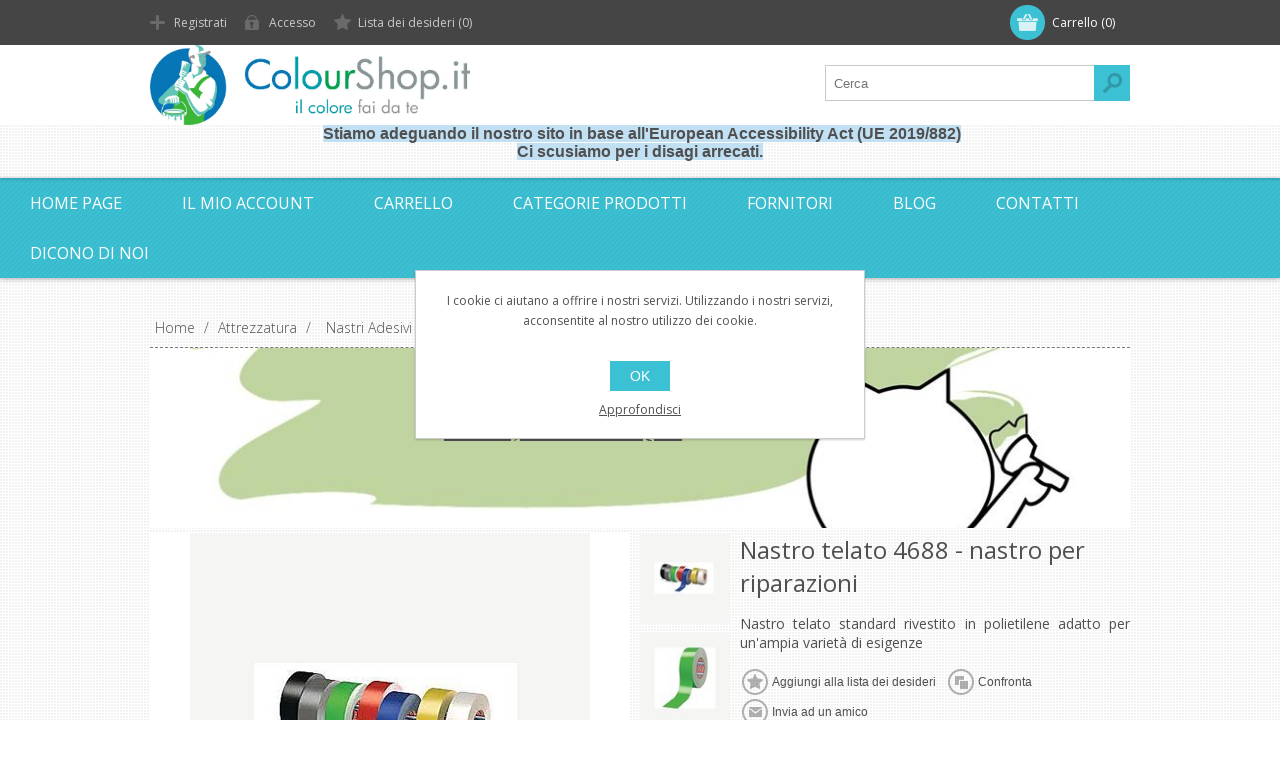

--- FILE ---
content_type: text/html; charset=utf-8
request_url: https://www.colourshop.it/nastro-telato-tesa-4688-nastro-riparazioni
body_size: 80313
content:
<!DOCTYPE html><html lang="it" dir="ltr" class="html-product-details-page"><head><title>- Nastro Adesivo telato adatto per molteplici riparazioni in vari settori</title><meta charset="UTF-8"><meta name="description" content="Vendita online nastro adatto per un'ampia varietà di esigenze, ed ha ottime caratteristiche di maneggiabilità - TESA"><meta name="keywords" content="nastro americano,nastro telato,nastro isolante,nastro adesivo,nastro adesivo telato,nastro telato nero,nastro adesivo americano,nastro americano nero,scotch americano,scotch telato,nastro telato americano,nastro adesivo trasparente,scotch nero,scotch isolante,nastro scotch,nastro adesivo telato forte,nastro adesivo nero,nastro tesa,nastro isolante telato"><meta name="generator" content="nopCommerce"><meta name="viewport" content="width=device-width, initial-scale=1.0, minimum-scale=1.0, maximum-scale=2.0"><link href="https://fonts.googleapis.com/css?family=Open+Sans:400,300,700&amp;display=swap" rel="stylesheet"><noscript><img height="1" width="1" src="https://www.facebook.com/tr?id=624008108024412&amp;ev=PageView&amp;noscript=1"></noscript><meta property="og:type" content="product"><meta property="og:title" content="Nastro telato 4688 - nastro per riparazioni"><meta property="og:description" content="Vendita online nastro adatto per un'ampia varietà di esigenze, ed ha ottime caratteristiche di maneggiabilità - TESA"><meta property="og:image" content="https://www.colourshop.it/images/thumbs/000/0002894_nastro-telato-4688-nastro-per-riparazioni_400.jpeg"><meta property="og:image:url" content="https://www.colourshop.it/images/thumbs/000/0002894_nastro-telato-4688-nastro-per-riparazioni_400.jpeg"><meta property="og:url" content="https://www.colourshop.it/nastro-telato-tesa-4688-nastro-riparazioni"><meta property="og:site_name" content="ColourShop.it"><meta property="twitter:card" content="summary"><meta property="twitter:site" content="ColourShop.it"><meta property="twitter:title" content="Nastro telato 4688 - nastro per riparazioni"><meta property="twitter:description" content="Vendita online nastro adatto per un'ampia varietà di esigenze, ed ha ottime caratteristiche di maneggiabilità - TESA"><meta property="twitter:image" content="https://www.colourshop.it/images/thumbs/000/0002894_nastro-telato-4688-nastro-per-riparazioni_400.jpeg"><meta property="twitter:url" content="https://www.colourshop.it/nastro-telato-tesa-4688-nastro-riparazioni"><link rel="stylesheet" href="/css/c_ixwdrdmzksdhvq_vh9sq.styles.css?v=1q3MDDc3CVzViEy3dYWmiWnMB4o"><style>.product-details-page .full-description{display:none}.product-details-page .ui-tabs .full-description{display:block}.product-details-page .tabhead-full-description{display:none}.product-details-page .product-specs-box{display:none}.product-details-page .ui-tabs .product-specs-box{display:block}.product-details-page .ui-tabs .product-specs-box .title{display:none}.product-details-page .product-no-reviews,.product-details-page .product-review-links{display:none}</style><script async src="https://www.googletagmanager.com/gtag/js?id=UA-31324587-1"></script><script>function gtag(){dataLayer.push(arguments)}window.dataLayer=window.dataLayer||[];gtag("js",new Date);gtag("config","UA-31324587-1")</script><link rel="canonical" href="https://www.colourshop.it/nastro-telato-tesa-4688-nastro-riparazioni"><link rel="apple-touch-icon" sizes="180x180" href="/icons/icons_2/apple-icon.png"><link rel="icon" type="image/png" sizes="32x32" href="/icons/icons_2/favicon-32x32.png"><link rel="icon" type="image/png" sizes="192x192" href="/icons/icons_2/android-chrome-192x192.png"><link rel="icon" type="image/png" sizes="16x16" href="/icons/icons_2/favicon-16x16.png"><link rel="manifest" href="/icons/icons_2/site.webmanifest"><link rel="shortcut icon" href="/icons/icons_2/favicon.ico"><meta name="msapplication-TileColor" content="#2d89ef"><meta name="msapplication-TileImage" content="/icons/icons_2/ms-icon-144x144.png"><meta name="msapplication-config" content="/icons/icons_2/browserconfig.xml"><meta name="theme-color" content="#ffffff"><body class="texture_2"><input name="__RequestVerificationToken" type="hidden" value="CfDJ8FTnw0Rhh_NFgR2dS10jYGS5V6zdP7xLNrT2elYxH7k819j17ZvPWctq59OqX3W3AWQjKY__6NxeLGrfP5xGEy_EyhZICm64yzC5704oknqHK7Lzdxfo60rAhUBoQT1okhhSAr5egJrb6tFEZN6aULo"><div class="ajax-loading-block-window" style="display:none"></div><div id="dialog-notifications-success" title="Notifica" style="display:none"></div><div id="dialog-notifications-error" title="Errore" style="display:none"></div><div id="dialog-notifications-warning" title="Avviso" style="display:none"></div><div id="bar-notification" class="bar-notification-container" data-close="Chiudi"></div><!--[if lte IE 7]><div style="clear:both;height:59px;text-align:center;position:relative"><a href="http://www.microsoft.com/windows/internet-explorer/default.aspx" target="_blank"> <img src="/Themes/Motion/Content/images/ie_warning.jpg" height="42" width="820" alt="You are using an outdated browser. For a faster, safer browsing experience, upgrade for free today."> </a></div><![endif]--><div class="header"><div class="header-top"><div class="header-centering"><div class="shopping-cart-link"><div id="topcartlink"><a href="/cart" class="ico-cart"> <span class="cart-label">Carrello</span> <span class="cart-qty">(0)</span> </a></div><div id="flyout-cart" class="flyout-cart"><div class="mini-shopping-cart"><div class="count">Non ci sono articoli nel tuo carrello</div></div></div></div><div class="header-links-wrapper"><div class="header-links"><ul><li><a href="/register?returnUrl=%2Fnastro-telato-tesa-4688-nastro-riparazioni" class="ico-register">Registrati</a><li><a href="/login?returnUrl=%2Fnastro-telato-tesa-4688-nastro-riparazioni" class="ico-login">Accesso</a><li><a href="/wishlist" class="ico-wishlist"> <span class="wishlist-label">Lista dei desideri</span> <span class="wishlist-qty">(0)</span> </a></ul></div></div><div class="header-selectors-wrapper"></div></div></div><div class="header-bottom"><div class="header-centering"><div class="header-logo"><a href="/" class="logo"> <img alt="ColourShop.it" src="https://www.colourshop.it/images/thumbs/000/0005054_Colourshop.it nuovo.jpeg"></a></div></div></div><div class="html-widget"><p><script>$(function(){let n=!1;if(window.localStorage.lastMessageDate&&window.localStorage&&window.localStorage.lastMessageDate){const t=(new Date).getTime()-window.localStorage.lastMessageDate;t>1e7&&(n=!0)}else n=!0;n&&(window.localStorage.lastMessageDate=(new Date).getTime(),$("#dialog").dialog({modal:!0,buttons:{Ok:function(){$(this).dialog("close")}}}))})</script><div id="dialog" title="Spedizioni"><p style="text-align:center"><span style="font-family:verdana,geneva,sans-serif;color:#000;background-color:#fff"><strong>&nbsp;</strong></span><strong><span style="font-family:verdana,geneva,sans-serif;font-size:12pt;background-color:#c2e0f4">Stiamo adeguando il nostro sito in base all'European Accessibility Act (UE 2019/882)</span></strong><div class="message-box-forms danger-message" aria-role="alert"><div class="container"><div class="message-box-forms_content"><p style="text-align:center"><span style="font-family:verdana,geneva,sans-serif;font-size:12pt;background-color:#c2e0f4"><strong>Ci scusiamo per i disagi arrecati.</strong></span></div></div></div><p>&nbsp;</div></div></div><div class="overlayOffCanvas"></div><div class="responsive-nav-wrapper-parent"><div class="responsive-nav-wrapper"><div class="menu-title"><span>Menu</span></div><div class="search-wrap"><span>Cerca</span><div class="search-box store-search-box"><form method="get" id="small-search-box-form" action="/search"><input type="text" class="search-box-text" id="small-searchterms" autocomplete="off" name="q" placeholder="Cerca" aria-label="Cerca"> <button type="submit" class="button-1 search-box-button">Cerca</button></form></div></div><div class="filters-button"><span>Filters</span></div></div></div><div class="justAFixingDivBefore"></div><div class="header-menu"><div class="close-menu"><span>Close</span></div><ul class="mega-menu" data-isrtlenabled="false" data-enableclickfordropdown="false"><li><a href="/" title="Home Page"><span> Home Page</span></a><li><a href="/customer/info" title="Il mio account"><span> Il mio account</span></a><li><a href="/cart" title="Carrello"><span> Carrello</span></a><li class="has-sublist"><span class="with-subcategories single-item-categories labelfornextplusbutton">Categorie prodotti</span><div class="plus-button"></div><div class="sublist-wrap"><ul class="sublist"><li class="back-button"><span>back</span><li class="has-sublist"><a href="/muro-esterno" title="Prodotti per esterno" class="with-subcategories"><span>Prodotti per esterno</span></a><div class="plus-button"></div><div class="sublist-wrap"><ul class="sublist"><li class="back-button"><span>back</span><li><a class="lastLevelCategory" href="/muro-esterno-fissativi-primer" title="Fissativi e primer"><span>Fissativi e primer</span></a><li><a class="lastLevelCategory" href="/muro-esterno-rivestimenti-murali" title="Rivestimenti murali"><span>Rivestimenti murali</span></a><li><a class="lastLevelCategory" href="/muro-esterno-quarzi-e-plastici" title="Pitture al quarzo"><span>Pitture al quarzo</span></a><li><a class="lastLevelCategory" href="/muro-esterno-pitture-uso-specifico" title="Pitture per uso specifico"><span>Pitture per uso specifico</span></a><li><a class="lastLevelCategory" href="/ciclo-anti-alga" title="Anti alga"><span>Anti alga</span></a><li><a class="lastLevelCategory" href="/esterno-smalti" title="Smalti"><span>Smalti</span></a><li><a class="lastLevelCategory" href="/muro-esterno-impermeabilizzanti" title="Impermeabilizzanti"><span>Impermeabilizzanti</span></a><li><a class="lastLevelCategory" href="/muro-esterno-idropitture" title="Idropitture"><span>Idropitture</span></a><li><a class="lastLevelCategory" href="/muro-esterno-accessori-vari" title="Accessori vari"><span>Accessori vari</span></a><li><a class="lastLevelCategory" href="/muro-esterno-stucchi-sigillanti" title="Stucchi e sigillanti"><span>Stucchi e sigillanti</span></a></ul></div><li class="has-sublist"><a href="/muro-interno" title="Prodotti per interno" class="with-subcategories"><span>Prodotti per interno</span></a><div class="plus-button"></div><div class="sublist-wrap"><ul class="sublist"><li class="back-button"><span>back</span><li><a class="lastLevelCategory" href="/muro-interno-fissativi-primer" title="Fissativi e primer"><span>Fissativi e primer</span></a><li><a class="lastLevelCategory" href="/muro-interno-pitture-vernici-lavabili" title="Pitture lavabili"><span>Pitture lavabili</span></a><li><a class="lastLevelCategory" href="/muro-interno-pitture-traspiranti" title="Pitture traspiranti"><span>Pitture traspiranti</span></a><li><a class="lastLevelCategory" href="/muro-interno-pitture-specifiche" title="Pitture per uso specifico"><span>Pitture per uso specifico</span></a><li><a class="lastLevelCategory" href="/muro-interno-pitture-antimuffa" title="Antimuffa"><span>Antimuffa</span></a><li><a class="lastLevelCategory" href="/muro-interno-smalti" title="Smalti"><span>Smalti</span></a><li><a class="lastLevelCategory" href="/muro-interno-decorativi" title="Decorativi"><span>Decorativi</span></a></ul></div><li class="has-sublist"><a href="/ferro-e-metalli-vari" title="Prodotti per ferro e metalli" class="with-subcategories"><span>Prodotti per ferro e metalli</span></a><div class="plus-button"></div><div class="sublist-wrap"><ul class="sublist"><li class="back-button"><span>back</span><li><a class="lastLevelCategory" href="/ferro-e-metalli-vari-smalti" title="Smalti "><span>Smalti </span></a><li><a class="lastLevelCategory" href="/ferro-metalli-vari-smalti-tecnici" title="Smalti tecnici"><span>Smalti tecnici</span></a><li><a class="lastLevelCategory" href="/ferro-metalli-vari-fondi" title="Fondi"><span>Fondi</span></a><li><a class="lastLevelCategory" href="/ferro-metalli-vari-antiruggini" title="Antiruggini"><span>Antiruggini</span></a><li><a class="lastLevelCategory" href="/ferro-metalli-vari-smalto-ferromicaceo" title="Smalto ferromicaceo"><span>Smalto ferromicaceo</span></a><li><a class="lastLevelCategory" href="/protettivi" title="Protettivi"><span>Protettivi</span></a></ul></div><li class="has-sublist"><a href="/ferramenta" title="Ferramenta" class="with-subcategories"><span>Ferramenta</span></a><div class="plus-button"></div><div class="sublist-wrap"><ul class="sublist"><li class="back-button"><span>back</span><li><a class="lastLevelCategory" href="/ferramenta-tasselli" title="Tasselli"><span>Tasselli</span></a></ul></div><li class="has-sublist"><a href="/attrezzatura-per-pitture-vernici" title="Attrezzatura" class="with-subcategories"><span>Attrezzatura</span></a><div class="plus-button"></div><div class="sublist-wrap"><ul class="sublist"><li class="back-button"><span>back</span><li><a class="lastLevelCategory" href="/attrezzatura-pennelli-professionali" title="Pennelli "><span>Pennelli </span></a><li><a class="lastLevelCategory" href="/attrezzatura-plafoniera-plafoncino" title="Plafoncini e Planfoniere"><span>Plafoncini e Planfoniere</span></a><li><a class="lastLevelCategory" href="/attrezzatura-frattoni" title="Frattoni - frattazzi"><span>Frattoni - frattazzi</span></a><li><a class="lastLevelCategory" href="/attrezzatura-rulli" title="Rulli"><span>Rulli</span></a><li><a class="lastLevelCategory" href="/attrezzatura-spatole" title="Spatole"><span>Spatole</span></a><li><a class="lastLevelCategory" href="/attrezzatura-accessori" title="Accessori"><span>Accessori</span></a><li><a class="lastLevelCategory" href="/attrezzatura-decori" title="Decori"><span>Decori</span></a><li><a class="lastLevelCategory" href="/attrezzatura-nastri-adesivi" title="Nastri Adesivi"><span>Nastri Adesivi</span></a><li><a class="lastLevelCategory" href="/attrezzatura-abrasivi" title="Abrasivi"><span>Abrasivi</span></a><li><a class="lastLevelCategory" href="/attrezzatura-mastice-colla" title="Mastice/colla"><span>Mastice/colla</span></a><li><a class="view-all" href="/attrezzatura-per-pitture-vernici" title="View all"> <span>View all</span> </a></ul></div><li class="has-sublist"><a href="/legno" title="Prodotti per legno" class="with-subcategories"><span>Prodotti per legno</span></a><div class="plus-button"></div><div class="sublist-wrap"><ul class="sublist"><li class="back-button"><span>back</span><li><a class="lastLevelCategory" href="/pulizia-e-mantenimento" title="Pulizia e Mantenimento"><span>Pulizia e Mantenimento</span></a><li><a class="lastLevelCategory" href="/impregnanti-per-legno" title="Impregnanti"><span>Impregnanti</span></a><li><a class="lastLevelCategory" href="/finiture" title="Finiture"><span>Finiture</span></a><li><a class="lastLevelCategory" href="/legno-fondo" title="Fondi"><span>Fondi</span></a><li><a class="lastLevelCategory" href="/legno-smalti" title="Smalti"><span>Smalti</span></a><li><a class="lastLevelCategory" href="/stucco-per-legno" title="Stucco"><span>Stucco</span></a></ul></div><li class="has-sublist"><a href="/ausiliari" title="Ausiliari" class="with-subcategories"><span>Ausiliari</span></a><div class="plus-button"></div><div class="sublist-wrap"><ul class="sublist"><li class="back-button"><span>back</span><li><a class="lastLevelCategory" href="/diluenti" title="Diluenti"><span>Diluenti</span></a><li><a class="lastLevelCategory" href="/sverniciatori" title="Sverniciatori"><span>Sverniciatori</span></a><li><a class="lastLevelCategory" href="/stucco" title="Stucco-cemento-malta-sigillanti"><span>Stucco-cemento-malta-sigillanti</span></a><li><a class="lastLevelCategory" href="/catalizzatori-2" title="Catalizzatori"><span>Catalizzatori</span></a><li><a class="lastLevelCategory" href="/sgrassante" title="Sgrassante"><span>Sgrassante</span></a><li><a class="lastLevelCategory" href="/coloranti-2" title="Coloranti"><span>Coloranti</span></a><li><a class="lastLevelCategory" href="/pulitore-per-schiuma" title="Pulitore per schiuma"><span>Pulitore per schiuma</span></a></ul></div><li class="has-sublist"><a href="/detergenti-prodotti-per-pulizia" title="Detergenti e prodotti per la pulizia" class="with-subcategories"><span>Detergenti e prodotti per la pulizia</span></a><div class="plus-button"></div><div class="sublist-wrap"><ul class="sublist"><li class="back-button"><span>back</span><li><a class="lastLevelCategory" href="/pulizia-metalli-preziosi" title="Pulizia metalli preziosi"><span>Pulizia metalli preziosi</span></a><li class="has-sublist"><a href="/detergenti-prodotti-per-pulizia-casa-ufficio" title="Casa/ufficio" class="with-subcategories"><span>Casa/ufficio</span></a><div class="plus-button"></div><div class="sublist-wrap"><ul class="sublist"><li class="back-button"><span>back</span><li><a class="lastLevelCategory" href="/detergenti-prodotti-per-pulizia-casa-ufficio-tende" title="Tende"><span>Tende</span></a><li><a class="lastLevelCategory" href="/detergenti-specifici-per-pulizia-casa-ufficio" title="Detergenti specifici"><span>Detergenti specifici</span></a><li><a class="lastLevelCategory" href="/cura-elettrodomestici" title="Elettrodomestici"><span>Elettrodomestici</span></a><li><a class="lastLevelCategory" href="/prodotti-per-bucato" title="Bucato"><span>Bucato</span></a><li><a class="lastLevelCategory" href="/pulizia-pavimenti" title="Pavimenti"><span>Pavimenti</span></a></ul></div></ul></div></ul></div><li class="has-sublist"><a class="with-subcategories" href="/manufacturer/all" title="Fornitori"><span>Fornitori</span></a><div class="plus-button"></div><div class="sublist-wrap"><ul class="sublist"><li class="back-button"><span>back</span><li><a href="/ard-raccanello" title="ARD RACCANELLO"><span>ARD RACCANELLO</span></a><li><a href="/baixens" title="BAIXENS"><span>BAIXENS</span></a><li><a href="/pennellificio-bulova" title="BULOVA"><span>BULOVA</span></a><li><a href="/candis-antiche-terre-fiorentine" title="CANDIS"><span>CANDIS</span></a><li><a href="/cebos" title="CEBOS"><span>CEBOS</span></a><li><a href="/chemical-roadmaster" title="CHEMICAL ROADMASTER"><span>CHEMICAL ROADMASTER</span></a><li><a href="/cap-arreghini" title="CAP ARREGHINI"><span>CAP ARREGHINI</span></a><li><a href="/colsam-colorificio-sammarinese" title="COLORIFICIO SAMMARINESE"><span>COLORIFICIO SAMMARINESE</span></a><li><a href="/duco" title="DUCO"><span>DUCO</span></a><li><a href="/fischer" title="FISCHER"><span>FISCHER</span></a><li><a href="/giorgio-graesan-friends" title="GIORGIO GRAESAN &amp; FRIENDS"><span>GIORGIO GRAESAN &amp; FRIENDS</span></a><li><a href="/henkel" title="HENKEL"><span>HENKEL</span></a><li><a href="/karcher" title="KÄRCHER"><span>K&#xC4;RCHER</span></a><li><a href="/kcolor-vernici-pitture-anticorrosive-legno-metalli-pavimentazioni-segnaletica-stradale-industria-carta-gomma-leghe-made-in-italy" title="KCOLOR"><span>KCOLOR</span></a><li><a href="/mapei" title="MAPEI"><span>MAPEI</span></a><li><a href="/multichimica" title="MULTICHIMICA"><span>MULTICHIMICA</span></a><li><a href="/nuncas" title="NUNCAS"><span>NUNCAS</span></a><li><a href="/owatrol" title="OWATROL"><span>OWATROL</span></a><li><a href="/sait-abrasivi" title="SAIT"><span>SAIT</span></a><li><a href="/saratoga" title="SARATOGA"><span>SARATOGA</span></a><li><a href="/sicad-eurocel" title="SICAD"><span>SICAD</span></a><li><a href="/sistar-2" title="SISTAR"><span>SISTAR</span></a><li><a href="/sikkens-akzonobel" title="SIKKENS"><span>SIKKENS</span></a><li><a href="/soragni" title="SORAGNI"><span>SORAGNI</span></a><li><a href="/soudal" title="SOUDAL"><span>SOUDAL</span></a><li><a href="/talken-color" title="TALKEN"><span>TALKEN</span></a><li><a href="/tesa" title="TESA"><span>TESA</span></a><li><a href="/tytan-professional" title="TYTAN PROFESSIONAL"><span>TYTAN PROFESSIONAL</span></a><li><a href="/uhu-bostik" title="UHU BOSTIK"><span>UHU BOSTIK</span></a><li><a href="/veleca" title="VELECA"><span>VELECA</span></a></ul></div><li><a href="/blog" title="Blog"><span> Blog</span></a><li><a href="/contactus" title="Contatti"><span> Contatti</span></a><li><a href="https://www.colourshop.it/commenti-rencensioni-vendita-pittura-vernice-decorativa-colori-personalizzabili-prezzo-basso-migliore" title="Dicono di noi"><span> Dicono di noi</span></a></ul><div class="menu-title"><span>Menu</span></div><ul class="mega-menu-responsive"><li><a href="/" title="Home Page"><span> Home Page</span></a><li><a href="/customer/info" title="Il mio account"><span> Il mio account</span></a><li><a href="/cart" title="Carrello"><span> Carrello</span></a><li class="has-sublist"><span class="with-subcategories single-item-categories labelfornextplusbutton">Categorie prodotti</span><div class="plus-button"></div><div class="sublist-wrap"><ul class="sublist"><li class="back-button"><span>back</span><li class="has-sublist"><a href="/muro-esterno" title="Prodotti per esterno" class="with-subcategories"><span>Prodotti per esterno</span></a><div class="plus-button"></div><div class="sublist-wrap"><ul class="sublist"><li class="back-button"><span>back</span><li><a class="lastLevelCategory" href="/muro-esterno-fissativi-primer" title="Fissativi e primer"><span>Fissativi e primer</span></a><li><a class="lastLevelCategory" href="/muro-esterno-rivestimenti-murali" title="Rivestimenti murali"><span>Rivestimenti murali</span></a><li><a class="lastLevelCategory" href="/muro-esterno-quarzi-e-plastici" title="Pitture al quarzo"><span>Pitture al quarzo</span></a><li><a class="lastLevelCategory" href="/muro-esterno-pitture-uso-specifico" title="Pitture per uso specifico"><span>Pitture per uso specifico</span></a><li><a class="lastLevelCategory" href="/ciclo-anti-alga" title="Anti alga"><span>Anti alga</span></a><li><a class="lastLevelCategory" href="/esterno-smalti" title="Smalti"><span>Smalti</span></a><li><a class="lastLevelCategory" href="/muro-esterno-impermeabilizzanti" title="Impermeabilizzanti"><span>Impermeabilizzanti</span></a><li><a class="lastLevelCategory" href="/muro-esterno-idropitture" title="Idropitture"><span>Idropitture</span></a><li><a class="lastLevelCategory" href="/muro-esterno-accessori-vari" title="Accessori vari"><span>Accessori vari</span></a><li><a class="lastLevelCategory" href="/muro-esterno-stucchi-sigillanti" title="Stucchi e sigillanti"><span>Stucchi e sigillanti</span></a></ul></div><li class="has-sublist"><a href="/muro-interno" title="Prodotti per interno" class="with-subcategories"><span>Prodotti per interno</span></a><div class="plus-button"></div><div class="sublist-wrap"><ul class="sublist"><li class="back-button"><span>back</span><li><a class="lastLevelCategory" href="/muro-interno-fissativi-primer" title="Fissativi e primer"><span>Fissativi e primer</span></a><li><a class="lastLevelCategory" href="/muro-interno-pitture-vernici-lavabili" title="Pitture lavabili"><span>Pitture lavabili</span></a><li><a class="lastLevelCategory" href="/muro-interno-pitture-traspiranti" title="Pitture traspiranti"><span>Pitture traspiranti</span></a><li><a class="lastLevelCategory" href="/muro-interno-pitture-specifiche" title="Pitture per uso specifico"><span>Pitture per uso specifico</span></a><li><a class="lastLevelCategory" href="/muro-interno-pitture-antimuffa" title="Antimuffa"><span>Antimuffa</span></a><li><a class="lastLevelCategory" href="/muro-interno-smalti" title="Smalti"><span>Smalti</span></a><li><a class="lastLevelCategory" href="/muro-interno-decorativi" title="Decorativi"><span>Decorativi</span></a></ul></div><li class="has-sublist"><a href="/ferro-e-metalli-vari" title="Prodotti per ferro e metalli" class="with-subcategories"><span>Prodotti per ferro e metalli</span></a><div class="plus-button"></div><div class="sublist-wrap"><ul class="sublist"><li class="back-button"><span>back</span><li><a class="lastLevelCategory" href="/ferro-e-metalli-vari-smalti" title="Smalti "><span>Smalti </span></a><li><a class="lastLevelCategory" href="/ferro-metalli-vari-smalti-tecnici" title="Smalti tecnici"><span>Smalti tecnici</span></a><li><a class="lastLevelCategory" href="/ferro-metalli-vari-fondi" title="Fondi"><span>Fondi</span></a><li><a class="lastLevelCategory" href="/ferro-metalli-vari-antiruggini" title="Antiruggini"><span>Antiruggini</span></a><li><a class="lastLevelCategory" href="/ferro-metalli-vari-smalto-ferromicaceo" title="Smalto ferromicaceo"><span>Smalto ferromicaceo</span></a><li><a class="lastLevelCategory" href="/protettivi" title="Protettivi"><span>Protettivi</span></a></ul></div><li class="has-sublist"><a href="/ferramenta" title="Ferramenta" class="with-subcategories"><span>Ferramenta</span></a><div class="plus-button"></div><div class="sublist-wrap"><ul class="sublist"><li class="back-button"><span>back</span><li><a class="lastLevelCategory" href="/ferramenta-tasselli" title="Tasselli"><span>Tasselli</span></a></ul></div><li class="has-sublist"><a href="/attrezzatura-per-pitture-vernici" title="Attrezzatura" class="with-subcategories"><span>Attrezzatura</span></a><div class="plus-button"></div><div class="sublist-wrap"><ul class="sublist"><li class="back-button"><span>back</span><li><a class="lastLevelCategory" href="/attrezzatura-pennelli-professionali" title="Pennelli "><span>Pennelli </span></a><li><a class="lastLevelCategory" href="/attrezzatura-plafoniera-plafoncino" title="Plafoncini e Planfoniere"><span>Plafoncini e Planfoniere</span></a><li><a class="lastLevelCategory" href="/attrezzatura-frattoni" title="Frattoni - frattazzi"><span>Frattoni - frattazzi</span></a><li><a class="lastLevelCategory" href="/attrezzatura-rulli" title="Rulli"><span>Rulli</span></a><li><a class="lastLevelCategory" href="/attrezzatura-spatole" title="Spatole"><span>Spatole</span></a><li><a class="lastLevelCategory" href="/attrezzatura-accessori" title="Accessori"><span>Accessori</span></a><li><a class="lastLevelCategory" href="/attrezzatura-decori" title="Decori"><span>Decori</span></a><li><a class="lastLevelCategory" href="/attrezzatura-nastri-adesivi" title="Nastri Adesivi"><span>Nastri Adesivi</span></a><li><a class="lastLevelCategory" href="/attrezzatura-abrasivi" title="Abrasivi"><span>Abrasivi</span></a><li><a class="lastLevelCategory" href="/attrezzatura-mastice-colla" title="Mastice/colla"><span>Mastice/colla</span></a><li><a class="view-all" href="/attrezzatura-per-pitture-vernici" title="View all"> <span>View all</span> </a></ul></div><li class="has-sublist"><a href="/legno" title="Prodotti per legno" class="with-subcategories"><span>Prodotti per legno</span></a><div class="plus-button"></div><div class="sublist-wrap"><ul class="sublist"><li class="back-button"><span>back</span><li><a class="lastLevelCategory" href="/pulizia-e-mantenimento" title="Pulizia e Mantenimento"><span>Pulizia e Mantenimento</span></a><li><a class="lastLevelCategory" href="/impregnanti-per-legno" title="Impregnanti"><span>Impregnanti</span></a><li><a class="lastLevelCategory" href="/finiture" title="Finiture"><span>Finiture</span></a><li><a class="lastLevelCategory" href="/legno-fondo" title="Fondi"><span>Fondi</span></a><li><a class="lastLevelCategory" href="/legno-smalti" title="Smalti"><span>Smalti</span></a><li><a class="lastLevelCategory" href="/stucco-per-legno" title="Stucco"><span>Stucco</span></a></ul></div><li class="has-sublist"><a href="/ausiliari" title="Ausiliari" class="with-subcategories"><span>Ausiliari</span></a><div class="plus-button"></div><div class="sublist-wrap"><ul class="sublist"><li class="back-button"><span>back</span><li><a class="lastLevelCategory" href="/diluenti" title="Diluenti"><span>Diluenti</span></a><li><a class="lastLevelCategory" href="/sverniciatori" title="Sverniciatori"><span>Sverniciatori</span></a><li><a class="lastLevelCategory" href="/stucco" title="Stucco-cemento-malta-sigillanti"><span>Stucco-cemento-malta-sigillanti</span></a><li><a class="lastLevelCategory" href="/catalizzatori-2" title="Catalizzatori"><span>Catalizzatori</span></a><li><a class="lastLevelCategory" href="/sgrassante" title="Sgrassante"><span>Sgrassante</span></a><li><a class="lastLevelCategory" href="/coloranti-2" title="Coloranti"><span>Coloranti</span></a><li><a class="lastLevelCategory" href="/pulitore-per-schiuma" title="Pulitore per schiuma"><span>Pulitore per schiuma</span></a></ul></div><li class="has-sublist"><a href="/detergenti-prodotti-per-pulizia" title="Detergenti e prodotti per la pulizia" class="with-subcategories"><span>Detergenti e prodotti per la pulizia</span></a><div class="plus-button"></div><div class="sublist-wrap"><ul class="sublist"><li class="back-button"><span>back</span><li><a class="lastLevelCategory" href="/pulizia-metalli-preziosi" title="Pulizia metalli preziosi"><span>Pulizia metalli preziosi</span></a><li class="has-sublist"><a href="/detergenti-prodotti-per-pulizia-casa-ufficio" title="Casa/ufficio" class="with-subcategories"><span>Casa/ufficio</span></a><div class="plus-button"></div><div class="sublist-wrap"><ul class="sublist"><li class="back-button"><span>back</span><li><a class="lastLevelCategory" href="/detergenti-prodotti-per-pulizia-casa-ufficio-tende" title="Tende"><span>Tende</span></a><li><a class="lastLevelCategory" href="/detergenti-specifici-per-pulizia-casa-ufficio" title="Detergenti specifici"><span>Detergenti specifici</span></a><li><a class="lastLevelCategory" href="/cura-elettrodomestici" title="Elettrodomestici"><span>Elettrodomestici</span></a><li><a class="lastLevelCategory" href="/prodotti-per-bucato" title="Bucato"><span>Bucato</span></a><li><a class="lastLevelCategory" href="/pulizia-pavimenti" title="Pavimenti"><span>Pavimenti</span></a></ul></div></ul></div></ul></div><li class="has-sublist"><a class="with-subcategories" href="/manufacturer/all" title="Fornitori"><span>Fornitori</span></a><div class="plus-button"></div><div class="sublist-wrap"><ul class="sublist"><li class="back-button"><span>back</span><li><a href="/ard-raccanello" title="ARD RACCANELLO"><span>ARD RACCANELLO</span></a><li><a href="/baixens" title="BAIXENS"><span>BAIXENS</span></a><li><a href="/pennellificio-bulova" title="BULOVA"><span>BULOVA</span></a><li><a href="/candis-antiche-terre-fiorentine" title="CANDIS"><span>CANDIS</span></a><li><a href="/cebos" title="CEBOS"><span>CEBOS</span></a><li><a href="/chemical-roadmaster" title="CHEMICAL ROADMASTER"><span>CHEMICAL ROADMASTER</span></a><li><a href="/cap-arreghini" title="CAP ARREGHINI"><span>CAP ARREGHINI</span></a><li><a href="/colsam-colorificio-sammarinese" title="COLORIFICIO SAMMARINESE"><span>COLORIFICIO SAMMARINESE</span></a><li><a href="/duco" title="DUCO"><span>DUCO</span></a><li><a href="/fischer" title="FISCHER"><span>FISCHER</span></a><li><a href="/giorgio-graesan-friends" title="GIORGIO GRAESAN &amp; FRIENDS"><span>GIORGIO GRAESAN &amp; FRIENDS</span></a><li><a href="/henkel" title="HENKEL"><span>HENKEL</span></a><li><a href="/karcher" title="KÄRCHER"><span>K&#xC4;RCHER</span></a><li><a href="/kcolor-vernici-pitture-anticorrosive-legno-metalli-pavimentazioni-segnaletica-stradale-industria-carta-gomma-leghe-made-in-italy" title="KCOLOR"><span>KCOLOR</span></a><li><a href="/mapei" title="MAPEI"><span>MAPEI</span></a><li><a href="/multichimica" title="MULTICHIMICA"><span>MULTICHIMICA</span></a><li><a href="/nuncas" title="NUNCAS"><span>NUNCAS</span></a><li><a href="/owatrol" title="OWATROL"><span>OWATROL</span></a><li><a href="/sait-abrasivi" title="SAIT"><span>SAIT</span></a><li><a href="/saratoga" title="SARATOGA"><span>SARATOGA</span></a><li><a href="/sicad-eurocel" title="SICAD"><span>SICAD</span></a><li><a href="/sistar-2" title="SISTAR"><span>SISTAR</span></a><li><a href="/sikkens-akzonobel" title="SIKKENS"><span>SIKKENS</span></a><li><a href="/soragni" title="SORAGNI"><span>SORAGNI</span></a><li><a href="/soudal" title="SOUDAL"><span>SOUDAL</span></a><li><a href="/talken-color" title="TALKEN"><span>TALKEN</span></a><li><a href="/tesa" title="TESA"><span>TESA</span></a><li><a href="/tytan-professional" title="TYTAN PROFESSIONAL"><span>TYTAN PROFESSIONAL</span></a><li><a href="/uhu-bostik" title="UHU BOSTIK"><span>UHU BOSTIK</span></a><li><a href="/veleca" title="VELECA"><span>VELECA</span></a></ul></div><li><a href="/blog" title="Blog"><span> Blog</span></a><li><a href="/contactus" title="Contatti"><span> Contatti</span></a><li><a href="https://www.colourshop.it/commenti-rencensioni-vendita-pittura-vernice-decorativa-colori-personalizzabili-prezzo-basso-migliore" title="Dicono di noi"><span> Dicono di noi</span></a></ul></div><div class="master-wrapper-page"><div class="master-wrapper-content"><div class="ajaxCartInfo" data-getajaxcartbuttonurl="/NopAjaxCart/GetAjaxCartButtonsAjax" data-productpageaddtocartbuttonselector="input.add-to-cart-button" data-productboxaddtocartbuttonselector="input.product-box-add-to-cart-button" data-productboxproductitemelementselector=".product-item" data-usenopnotification="False" data-nopnotificationcartresource="Il prodotto è stato aggiunto al &lt;a href=&#34;/cart&#34;>carrello&lt;/a>" data-nopnotificationwishlistresource="Il prodotto è stato aggiunto alla &lt;a href=&#34;/wishlist&#34;>lista dei desideri&lt;/a>" data-enableonproductpage="True" data-enableoncatalogpages="True" data-minishoppingcartquatityformattingresource="({0})" data-miniwishlistquatityformattingresource="({0})" data-addtowishlistbuttonselector="input.add-to-wishlist-button"></div><input id="addProductVariantToCartUrl" name="addProductVariantToCartUrl" type="hidden" value="/AddProductFromProductDetailsPageToCartAjax"> <input id="addProductToCartUrl" name="addProductToCartUrl" type="hidden" value="/AddProductToCartAjax"> <input id="miniShoppingCartUrl" name="miniShoppingCartUrl" type="hidden" value="/MiniShoppingCart"> <input id="flyoutShoppingCartUrl" name="flyoutShoppingCartUrl" type="hidden" value="/NopAjaxCartFlyoutShoppingCart"> <input id="checkProductAttributesUrl" name="checkProductAttributesUrl" type="hidden" value="/CheckIfProductOrItsAssociatedProductsHasAttributes"> <input id="getMiniProductDetailsViewUrl" name="getMiniProductDetailsViewUrl" type="hidden" value="/GetMiniProductDetailsView"> <input id="flyoutShoppingCartPanelSelector" name="flyoutShoppingCartPanelSelector" type="hidden" value="#flyout-cart"> <input id="shoppingCartMenuLinkSelector" name="shoppingCartMenuLinkSelector" type="hidden" value="span.cart-qty"> <input id="wishlistMenuLinkSelector" name="wishlistMenuLinkSelector" type="hidden" value="span.wishlist-qty"><div id="product-ribbon-info" data-productid="592" data-productboxselector=".product-item, .item-holder" data-productboxpicturecontainerselector=".picture, .item-picture" data-productpagepicturesparentcontainerselector=".product-essential" data-productpagebugpicturecontainerselector=".picture" data-retrieveproductribbonsurl="/RetrieveProductRibbons"></div><div class="quickViewData" data-productselector=".product-item" data-productselectorchild=".product-item" data-retrievequickviewurl="/quickviewdata" data-quickviewbuttontext="Quick View" data-quickviewbuttontitle="Quick View" data-isquickviewpopupdraggable="True" data-enablequickviewpopupoverlay="True" data-accordionpanelsheightstyle="content" data-getquickviewbuttonroute="/getquickviewbutton"></div><div id="sales-campaign-info" data-localization-day="day" data-localization-days="days" data-localization-hour="hour" data-localization-hours="hours" data-localization-minute="minute" data-localization-minutes="minutes" data-localization-second="second" data-localization-seconds="seconds" data-productbox-selector=".item-grid .product-item, .product-variant-line, .jcarousel-item .item-holder" data-productbox-picture-container-selector=".picture, .variant-picture, .item-picture" data-retrieve-sales-campaings-url="/RetrieveSalesCampaigns"></div><div class="ajax-loading-block-window" style="display:none"><div class="loading-image"></div></div><div class="master-column-wrapper"><div class="center-1"><div class="breadcrumb"><ul itemscope itemtype="http://schema.org/BreadcrumbList"><li><span> <a href="/"> <span>Home</span> </a> </span> <span class="delimiter">/</span><li itemprop="itemListElement" itemscope itemtype="http://schema.org/ListItem"><a href="/attrezzatura-per-pitture-vernici" itemprop="item"> <span itemprop="name">Attrezzatura</span> </a> <span class="delimiter">/</span><meta itemprop="position" content="1"><li itemprop="itemListElement" itemscope itemtype="http://schema.org/ListItem"><a href="/attrezzatura-nastri-adesivi" itemprop="item"> <span itemprop="name">Nastri Adesivi</span> </a> <span class="delimiter">/</span><meta itemprop="position" content="2"><li itemprop="itemListElement" itemscope itemtype="http://schema.org/ListItem"><strong class="current-item" itemprop="name">Nastro telato 4688 - nastro per riparazioni</strong> <span itemprop="item" itemscope itemtype="http://schema.org/Thing" id="/nastro-telato-tesa-4688-nastro-riparazioni"> </span><meta itemprop="position" content="3"></ul></div><div class="page product-details-page"><div class="page-body"><div class="html-widget"><div id="banner-product-color"><div id="banner-product-color-internal"><p id="banner-product-color-title"><span style="font-size:18pt;font-family:verdana,geneva">Sei stanco delle noiose pareti bianche?<br></span><p id="banner-product-color-link"><span style="font-size:20pt;font-family:verdana,geneva"><a href="https://www.colourshop.it/acquisto-pitture-colorate" target="_blank" rel="noopener">Presto, CLICCA QUI</a></span></div></div></div><form method="post" id="product-details-form"><div itemscope itemtype="http://schema.org/Product"><meta itemprop="name" content="Nastro telato 4688 - nastro per riparazioni"><meta itemprop="sku" content="BF046880004200"><meta itemprop="gtin" content="4042448862105"><meta itemprop="mpn" content="BF046880004200"><meta itemprop="description" content="Nastro telato standard rivestito in polietilene adatto per un'ampia varietà di esigenze"><meta itemprop="image" content="https://www.colourshop.it/images/thumbs/000/0002894_nastro-telato-4688-nastro-per-riparazioni_400.jpeg"><div itemprop="brand" itemtype="https://schema.org/Brand" itemscope><meta itemprop="name" content="TESA"></div><div itemprop="offers" itemscope itemtype="http://schema.org/Offer"><meta itemprop="url" content="https://www.colourshop.it/nastro-telato-tesa-4688-nastro-riparazioni"><meta itemprop="price" content="10.41"><meta itemprop="priceCurrency" content="EUR"><meta itemprop="priceValidUntil"><meta itemprop="availability" content="http://schema.org/InStock"></div><div itemprop="review" itemscope itemtype="http://schema.org/Review"><div itemprop="author" itemtype="https://schema.org/Person" itemscope><meta itemprop="name" content="ALL"></div><meta itemprop="url" content="/productreviews/592"></div></div><div data-productid="592"><div class="product-essential"><div class="gallery"><input type="hidden" class="cloudZoomAdjustPictureOnProductAttributeValueChange" data-productid="592" data-isintegratedbywidget="true"> <input type="hidden" class="cloudZoomEnableClickToZoom"><div class="picture-gallery sevenspikes-cloudzoom-gallery"><div class="picture-wrapper"><div class="picture" id="sevenspikes-cloud-zoom" data-zoomwindowelementid="" data-selectoroftheparentelementofthecloudzoomwindow="" data-defaultimagecontainerselector=".product-essential .gallery" data-zoom-window-width="390" data-zoom-window-height="390"><a href="https://www.colourshop.it/images/thumbs/000/0002894_nastro-telato-4688-nastro-per-riparazioni.jpeg" data-full-image-url="https://www.colourshop.it/images/thumbs/000/0002894_nastro-telato-4688-nastro-per-riparazioni.jpeg" class="picture-link" id="zoom1"> <img src="https://www.colourshop.it/images/thumbs/000/0002894_nastro-telato-4688-nastro-per-riparazioni_400.jpeg" alt="Nastro forte e resistente per riparazione - nastro telato 4688 Tesa" class="cloudzoom" id="cloudZoomImage" itemprop="image" data-cloudzoom="appendSelector: '.picture-wrapper', zoomOffsetX: 0, zoomOffsetY: 0, autoInside: 850, tintOpacity: 0, zoomWidth: 390, zoomHeight: 390, easing: 3, touchStartDelay: true, zoomFlyOut: false, disableZoom: 'auto'"> </a></div></div><div class="picture-thumbs"><a class="cloudzoom-gallery thumb-item" data-full-image-url="https://www.colourshop.it/images/thumbs/000/0002894_nastro-telato-4688-nastro-per-riparazioni.jpeg" data-cloudzoom="appendSelector: '.picture-wrapper', zoomOffsetX: 0, zoomOffsetY: 0, autoInside: 850, tintOpacity: 0, zoomWidth: 390, zoomHeight: 390, useZoom: '.cloudzoom', image: 'https://www.colourshop.it/images/thumbs/000/0002894_nastro-telato-4688-nastro-per-riparazioni_400.jpeg', zoomImage: 'https://www.colourshop.it/images/thumbs/000/0002894_nastro-telato-4688-nastro-per-riparazioni.jpeg', easing: 3, touchStartDelay: true, zoomFlyOut: false, disableZoom: 'auto'"> <img class="cloud-zoom-gallery-img" src="https://www.colourshop.it/images/thumbs/000/0002894_nastro-telato-4688-nastro-per-riparazioni_100.jpeg" alt="Nastro forte e resistente per riparazione - nastro telato 4688 Tesa"> </a> <a class="cloudzoom-gallery thumb-item" data-full-image-url="https://www.colourshop.it/images/thumbs/000/0002886_nastro-telato-4688-nastro-per-riparazioni.jpeg" data-cloudzoom="appendSelector: '.picture-wrapper', zoomOffsetX: 0, zoomOffsetY: 0, autoInside: 850, tintOpacity: 0, zoomWidth: 390, zoomHeight: 390, useZoom: '.cloudzoom', image: 'https://www.colourshop.it/images/thumbs/000/0002886_nastro-telato-4688-nastro-per-riparazioni_400.jpeg', zoomImage: 'https://www.colourshop.it/images/thumbs/000/0002886_nastro-telato-4688-nastro-per-riparazioni.jpeg', easing: 3, touchStartDelay: true, zoomFlyOut: false, disableZoom: 'auto'"> <img class="cloud-zoom-gallery-img" src="https://www.colourshop.it/images/thumbs/000/0002886_nastro-telato-4688-nastro-per-riparazioni_100.jpeg" alt="Nastro forte e resistente per riparazione - nastro telato 4688 Tesa"> </a> <a class="cloudzoom-gallery thumb-item" data-full-image-url="https://www.colourshop.it/images/thumbs/000/0002887_nastro-telato-4688-nastro-per-riparazioni.jpeg" data-cloudzoom="appendSelector: '.picture-wrapper', zoomOffsetX: 0, zoomOffsetY: 0, autoInside: 850, tintOpacity: 0, zoomWidth: 390, zoomHeight: 390, useZoom: '.cloudzoom', image: 'https://www.colourshop.it/images/thumbs/000/0002887_nastro-telato-4688-nastro-per-riparazioni_400.jpeg', zoomImage: 'https://www.colourshop.it/images/thumbs/000/0002887_nastro-telato-4688-nastro-per-riparazioni.jpeg', easing: 3, touchStartDelay: true, zoomFlyOut: false, disableZoom: 'auto'"> <img class="cloud-zoom-gallery-img" src="https://www.colourshop.it/images/thumbs/000/0002887_nastro-telato-4688-nastro-per-riparazioni_100.jpeg" alt="Nastro forte e resistente per riparazione - nastro telato 4688 Tesa"> </a> <a class="cloudzoom-gallery thumb-item" data-full-image-url="https://www.colourshop.it/images/thumbs/000/0002888_nastro-telato-4688-nastro-per-riparazioni.jpeg" data-cloudzoom="appendSelector: '.picture-wrapper', zoomOffsetX: 0, zoomOffsetY: 0, autoInside: 850, tintOpacity: 0, zoomWidth: 390, zoomHeight: 390, useZoom: '.cloudzoom', image: 'https://www.colourshop.it/images/thumbs/000/0002888_nastro-telato-4688-nastro-per-riparazioni_400.jpeg', zoomImage: 'https://www.colourshop.it/images/thumbs/000/0002888_nastro-telato-4688-nastro-per-riparazioni.jpeg', easing: 3, touchStartDelay: true, zoomFlyOut: false, disableZoom: 'auto'"> <img class="cloud-zoom-gallery-img" src="https://www.colourshop.it/images/thumbs/000/0002888_nastro-telato-4688-nastro-per-riparazioni_100.jpeg" alt="Nastro forte e resistente per riparazione - nastro telato 4688 Tesa"> </a> <a class="cloudzoom-gallery thumb-item" data-full-image-url="https://www.colourshop.it/images/thumbs/000/0002890_nastro-telato-4688-nastro-per-riparazioni.jpeg" data-cloudzoom="appendSelector: '.picture-wrapper', zoomOffsetX: 0, zoomOffsetY: 0, autoInside: 850, tintOpacity: 0, zoomWidth: 390, zoomHeight: 390, useZoom: '.cloudzoom', image: 'https://www.colourshop.it/images/thumbs/000/0002890_nastro-telato-4688-nastro-per-riparazioni_400.jpeg', zoomImage: 'https://www.colourshop.it/images/thumbs/000/0002890_nastro-telato-4688-nastro-per-riparazioni.jpeg', easing: 3, touchStartDelay: true, zoomFlyOut: false, disableZoom: 'auto'"> <img class="cloud-zoom-gallery-img" src="https://www.colourshop.it/images/thumbs/000/0002890_nastro-telato-4688-nastro-per-riparazioni_100.jpeg" alt="Nastro forte e resistente per riparazione - nastro telato 4688 Tesa"> </a> <a class="cloudzoom-gallery thumb-item" data-full-image-url="https://www.colourshop.it/images/thumbs/000/0002891_nastro-telato-4688-nastro-per-riparazioni.jpeg" data-cloudzoom="appendSelector: '.picture-wrapper', zoomOffsetX: 0, zoomOffsetY: 0, autoInside: 850, tintOpacity: 0, zoomWidth: 390, zoomHeight: 390, useZoom: '.cloudzoom', image: 'https://www.colourshop.it/images/thumbs/000/0002891_nastro-telato-4688-nastro-per-riparazioni_400.jpeg', zoomImage: 'https://www.colourshop.it/images/thumbs/000/0002891_nastro-telato-4688-nastro-per-riparazioni.jpeg', easing: 3, touchStartDelay: true, zoomFlyOut: false, disableZoom: 'auto'"> <img class="cloud-zoom-gallery-img" src="https://www.colourshop.it/images/thumbs/000/0002891_nastro-telato-4688-nastro-per-riparazioni_100.jpeg" alt="Nastro forte e resistente per riparazione - nastro telato 4688 Tesa"> </a> <a class="cloudzoom-gallery thumb-item" data-full-image-url="https://www.colourshop.it/images/thumbs/000/0002892_nastro-telato-4688-nastro-per-riparazioni.jpeg" data-cloudzoom="appendSelector: '.picture-wrapper', zoomOffsetX: 0, zoomOffsetY: 0, autoInside: 850, tintOpacity: 0, zoomWidth: 390, zoomHeight: 390, useZoom: '.cloudzoom', image: 'https://www.colourshop.it/images/thumbs/000/0002892_nastro-telato-4688-nastro-per-riparazioni_400.jpeg', zoomImage: 'https://www.colourshop.it/images/thumbs/000/0002892_nastro-telato-4688-nastro-per-riparazioni.jpeg', easing: 3, touchStartDelay: true, zoomFlyOut: false, disableZoom: 'auto'"> <img class="cloud-zoom-gallery-img" src="https://www.colourshop.it/images/thumbs/000/0002892_nastro-telato-4688-nastro-per-riparazioni_100.jpeg" alt="Nastro forte e resistente per riparazione - nastro telato 4688 Tesa"> </a> <a class="cloudzoom-gallery thumb-item" data-full-image-url="https://www.colourshop.it/images/thumbs/000/0002896_nastro-telato-4688-nastro-per-riparazioni.jpeg" data-cloudzoom="appendSelector: '.picture-wrapper', zoomOffsetX: 0, zoomOffsetY: 0, autoInside: 850, tintOpacity: 0, zoomWidth: 390, zoomHeight: 390, useZoom: '.cloudzoom', image: 'https://www.colourshop.it/images/thumbs/000/0002896_nastro-telato-4688-nastro-per-riparazioni_400.jpeg', zoomImage: 'https://www.colourshop.it/images/thumbs/000/0002896_nastro-telato-4688-nastro-per-riparazioni.jpeg', easing: 3, touchStartDelay: true, zoomFlyOut: false, disableZoom: 'auto'"> <img class="cloud-zoom-gallery-img" src="https://www.colourshop.it/images/thumbs/000/0002896_nastro-telato-4688-nastro-per-riparazioni_100.jpeg" alt="Nastro forte e resistente per riparazione - nastro telato 4688 Tesa	"> </a> <a class="cloudzoom-gallery thumb-item" data-full-image-url="https://www.colourshop.it/images/thumbs/000/0002895_nastro-telato-4688-nastro-per-riparazioni.jpeg" data-cloudzoom="appendSelector: '.picture-wrapper', zoomOffsetX: 0, zoomOffsetY: 0, autoInside: 850, tintOpacity: 0, zoomWidth: 390, zoomHeight: 390, useZoom: '.cloudzoom', image: 'https://www.colourshop.it/images/thumbs/000/0002895_nastro-telato-4688-nastro-per-riparazioni_400.jpeg', zoomImage: 'https://www.colourshop.it/images/thumbs/000/0002895_nastro-telato-4688-nastro-per-riparazioni.jpeg', easing: 3, touchStartDelay: true, zoomFlyOut: false, disableZoom: 'auto'"> <img class="cloud-zoom-gallery-img" src="https://www.colourshop.it/images/thumbs/000/0002895_nastro-telato-4688-nastro-per-riparazioni_100.jpeg" alt="Immagine di Nastro telato 4688 - nastro per riparazioni"> </a></div></div></div><div class="overview"><div class="product-name"><h1>Nastro telato 4688 - nastro per riparazioni</h1></div><div class="short-description">Nastro telato standard rivestito in polietilene adatto per un'ampia varietà di esigenze</div><div class="buttons"><div class="add-to-wishlist"><button type="button" id="add-to-wishlist-button-592" class="button-2 add-to-wishlist-button" data-productid="592" onclick="return AjaxCart.addproducttocart_details(&#34;/addproducttocart/details/592/2&#34;,&#34;#product-details-form&#34;),!1">Aggiungi alla lista dei desideri</button></div><div class="compare-products"><button type="button" class="button-2 add-to-compare-list-button" onclick="return AjaxCart.addproducttocomparelist(&#34;/compareproducts/add/592&#34;),!1">Confronta</button></div><div class="email-a-friend"><button type="button" class="button-2 email-a-friend-button" onclick="setLocation(&#34;/productemailafriend/592&#34;)">Invia ad un amico</button></div></div><div class="availability"><div class="stock"><span class="label">Disponibilità:</span> <span class="value" id="stock-availability-value-592">Disponibile</span></div></div><div class="additional-details"><div class="sku"><span class="label">Cod.:</span> <span class="value" id="sku-592">BF046880004200</span></div><div class="gtin"><span class="label">GTIN:</span> <span class="value" id="gtin-592">4042448862105</span></div></div><div class="manufacturers"><span class="label">Produttore:</span> <span class="value"> <a href="/tesa">TESA</a> </span></div><div class="product-icons" id="pittogrammi"></div><div class="product-suggestions" id="pittogrammi-suggestions"></div><div class="product-signals" id="pittogrammi-signals"></div><div class="product-reviews-overview"><div class="product-review-box"><div class="rating"><div style="width:0%"></div></div></div><div class="product-no-reviews"><a href="/productreviews/592">Si tratta dela prima recensione per questo prodotto</a></div></div><div class="attributes"><dl><dt id="product_attribute_label_1122"><label class="text-prompt"> Colore </label> <span class="required">*</span><dd id="product_attribute_input_1122"><ul data-attr="1122" class="option-list"><li data-attr-value="2908"><input id="product_attribute_1122_2908" type="radio" name="product_attribute_1122" value="2908" checked> <label for="product_attribute_1122_2908">Verde</label><li data-attr-value="2909"><input id="product_attribute_1122_2909" type="radio" name="product_attribute_1122" value="2909"> <label for="product_attribute_1122_2909">Rosso</label><li data-attr-value="2910"><input id="product_attribute_1122_2910" type="radio" name="product_attribute_1122" value="2910"> <label for="product_attribute_1122_2910">Nero</label><li data-attr-value="2911"><input id="product_attribute_1122_2911" type="radio" name="product_attribute_1122" value="2911"> <label for="product_attribute_1122_2911">Giallo</label><li data-attr-value="2912"><input id="product_attribute_1122_2912" type="radio" name="product_attribute_1122" value="2912"> <label for="product_attribute_1122_2912">Blu scuro</label><li data-attr-value="2913"><input id="product_attribute_1122_2913" type="radio" name="product_attribute_1122" value="2913"> <label for="product_attribute_1122_2913">Bianco</label><li data-attr-value="2915"><input id="product_attribute_1122_2915" type="radio" name="product_attribute_1122" value="2915"> <label for="product_attribute_1122_2915">Marrone</label></ul></dl></div><div class="product-estimate-shipping"><a href="#estimate-shipping-popup-592" id="open-estimate-shipping-popup-592" class="open-estimate-shipping-popup" data-effect="estimate-shipping-popup-zoom-in"> </a><div id="estimate-shipping-popup-592" class="estimate-shipping-popup mfp-with-anim mfp-hide"><div class="ship-to-title"><strong>Spedire a</strong></div><div class="estimate-shipping-row shipping-address"><div class="estimate-shipping-row-item address-item"><div class="estimate-shipping-row"><select class="estimate-shipping-address-control" data-trigger="country-select" data-url="/country/getstatesbycountryid" data-stateprovince="#StateProvinceId" data-loading="#estimate-shipping-loading-progress" placeholder="Nazione" id="CountryId" name="CountryId"><option value="0">Seleziona la nazione<option value="45">Italy<option value="201">San Marino</select> <span class="required">*</span></div></div><div class="estimate-shipping-row-item address-item"><select class="estimate-shipping-address-control" placeholder="Stato/provincia" id="StateProvinceId" name="StateProvinceId"><option value="0">Altro</select></div><div class="estimate-shipping-row-item address-item"><div class="estimate-shipping-row"><input class="estimate-shipping-address-control" placeholder="Città" type="text" id="City" name="City"> <span class="required">*</span></div></div></div><div class="choose-shipping-title"><strong>Metodo di spedizione</strong></div><div class="shipping-options"><div class="shipping-options-header"><div class="estimate-shipping-row"><div class="estimate-shipping-row-item-radio"></div><div class="estimate-shipping-row-item shipping-item shipping-header-item">Nome</div><div class="estimate-shipping-row-item shipping-item shipping-header-item">Consegna stimata</div><div class="estimate-shipping-row-item shipping-item shipping-header-item">Prezzo</div></div></div><div class="shipping-options-body"><div class="no-shipping-options">Nessuna opzione di spedizione</div></div></div><div class="apply-shipping-button-container"><button type="button" class="button-2 apply-shipping-button">Applicare</button><div class="message-failure"></div></div></div></div><div class="cart-info"><div class="add-to-cart"><div class="add-to-cart-panel"><label class="qty-label" for="addtocart_592_EnteredQuantity">Quantit&#xE0;:</label> <input id="product_enteredQuantity_592" class="qty-input" type="text" aria-label="Inserisci una quantità" data-val="true" data-val-required="The Quantità field is required." name="addtocart_592.EnteredQuantity" value="1"><div class="add-button-wrap"><button type="button" id="add-to-cart-button-592" class="button-1 add-to-cart-button" data-productid="592" onclick="return AjaxCart.addproducttocart_details(&#34;/addproducttocart/details/592/1&#34;,&#34;#product-details-form&#34;),!1">Acquista</button></div></div></div><div class="prices"><div class="old-product-price"><label>Prezzo precedente:</label> <span>&#x20AC;11,95</span></div><div class="product-price"><label for="price-value-592">Prezzo:</label> <span id="price-value-592" class="price-value-592"> €10,41 </span></div></div><div class="tax-shipping-info">Escludi <a href="">spedizione</a></div></div><div class="product-share-button"><div class="addthis_toolbox addthis_default_style"><a class="addthis_button_preferred_1"></a><a class="addthis_button_preferred_2"></a><a class="addthis_button_preferred_3"></a><a class="addthis_button_preferred_4"></a><a class="addthis_button_compact"></a><a class="addthis_counter addthis_bubble_style"></a></div><script src="https://s7.addthis.com/js/250/addthis_widget.js#pubid=ra-568adb6e01c2fdcd"></script></div></div><div class="full-description"><section class="component js-toc-target" data-style="components/article-text" data-toc-name="toc-pages-product-product-description"><div class="row"><div class="col-default-12 col-sm-9"><p><span style="font-size:12pt;font-family:verdana,geneva,sans-serif">Il nastro telato Tesa®&nbsp;4688 è&nbsp;basato su un supporto in tessuto in PET/rayon a 55 mesh rivestito da un adesivo in gomma naturale.</span><p><span style="font-size:12pt;font-family:verdana,geneva,sans-serif">tesa®&nbsp;4688 è un nastro tipicamente usato per le riparazioni, adatto per un'ampia varietà di esigenze, ed ha ottime caratteristiche di maneggiabilità.<br><br>Dimensioni: 50 mm x 50 mt</span><p><span style="font-size:12pt;font-family:verdana,geneva,sans-serif">Numero rotoli&nbsp;per&nbsp;<strong>cartone: 18 pezzi</strong></span><p><span style="font-size:12pt;font-family:verdana,geneva,sans-serif">Caratteristiche:</span><ul><li><span style="font-size:12pt;font-family:verdana,geneva,sans-serif">forte adesività, anche su superfici ruvide</span><li><span style="font-size:12pt;font-family:verdana,geneva,sans-serif">resistente all'acqua&nbsp;1&nbsp;facile da svolgere</span><li><span style="font-size:12pt;font-family:verdana,geneva,sans-serif">disponibile in 8 colori: nero, bianco, grigio, giallo, blu, rosso, verde, marrone</span></ul></div></div></section><section class="component js-toc-target" data-style="components/article-text" data-toc-name="toc-pages-product-main-applications"><div class="row"><div class="col-default-12 col-sm-9"><h3 class="headline module-headline"><span style="font-size:12pt;font-family:verdana,geneva,sans-serif">Applicazioni principali</span></h3><ul><li><span style="font-size:12pt;font-family:verdana,geneva,sans-serif">Segnalazione, mascheratura, imballaggio, protezione, fissaggio, chiusura</span><li><span style="font-size:12pt;font-family:verdana,geneva,sans-serif">Cinturaggio di pellicole nell'edilizia</span><li><span style="font-size:12pt;font-family:verdana,geneva,sans-serif">Chiusura di cartoni, barattoli, ecc..</span><li><span style="font-size:12pt;font-family:verdana,geneva,sans-serif">Fissaggio di fili</span><li><span style="font-size:12pt;font-family:verdana,geneva,sans-serif">Cinturaggio di cavi</span><li><span style="font-size:12pt;font-family:verdana,geneva,sans-serif">Giuntaggio di pellicole, segnalazione di parti durante la manutenzione in impianti nucleari</span></ul></div></div></section><section class="component js-controller js-toc-target" data-style="components/article-slider" data-controller="components/ArticleSliderController" data-toc-name="toc-media-gallery"><div class="row"><div class="col-default-12 col-sm-9"><div class="main-slider-wrapper"><div class="js-main-slider slick-initialized slick-slider"><div class="slick-list draggable"><div class="slick-track"><div class="slick-slide slick-cloned" data-slick-index="-1"><div class="element canvas aspect-ratio-16-9 below-aspect-ratio" data-style="elements/image"><strong><span style="font-family:verdana,geneva,sans-serif;font-size:12pt">L'unità di misura è il rotolo, inserendo come quantità "1"&nbsp; verrà spedito un ROTOLO.</span></strong></div></div></div></div></div></div></div></div></section></div></div><div id="quickTabs" class="productTabs" data-ajaxenabled="true" data-productreviewsaddnewurl="/ProductTab/ProductReviewsTabAddNew/592" data-productcontactusurl="/ProductTab/ProductContactUsTabAddNew/592" data-couldnotloadtaberrormessage="Couldn't load this tab."><div class="productTabs-header"><ul><li id="firstTabTitle"><a href="#quickTab-default">Descrizione</a><li><a href="/ProductTab/ProductReviewsTab/592">Recensione</a><li><a href="/ProductTab/ProductContactUsTab/592">Contattaci</a><li><a href="/ProductTab/GetProductAttachmentsTabAjax/592">Schede Prodotto</a></ul></div><div class="productTabs-body"><div id="quickTab-default"><div class="full-description"><section class="component js-toc-target" data-style="components/article-text" data-toc-name="toc-pages-product-product-description"><div class="row"><div class="col-default-12 col-sm-9"><p><span style="font-size:12pt;font-family:verdana,geneva,sans-serif">Il nastro telato Tesa®&nbsp;4688 è&nbsp;basato su un supporto in tessuto in PET/rayon a 55 mesh rivestito da un adesivo in gomma naturale.</span><p><span style="font-size:12pt;font-family:verdana,geneva,sans-serif">tesa®&nbsp;4688 è un nastro tipicamente usato per le riparazioni, adatto per un'ampia varietà di esigenze, ed ha ottime caratteristiche di maneggiabilità.<br><br>Dimensioni: 50 mm x 50 mt</span><p><span style="font-size:12pt;font-family:verdana,geneva,sans-serif">Numero rotoli&nbsp;per&nbsp;<strong>cartone: 18 pezzi</strong></span><p><span style="font-size:12pt;font-family:verdana,geneva,sans-serif">Caratteristiche:</span><ul><li><span style="font-size:12pt;font-family:verdana,geneva,sans-serif">forte adesività, anche su superfici ruvide</span><li><span style="font-size:12pt;font-family:verdana,geneva,sans-serif">resistente all'acqua&nbsp;1&nbsp;facile da svolgere</span><li><span style="font-size:12pt;font-family:verdana,geneva,sans-serif">disponibile in 8 colori: nero, bianco, grigio, giallo, blu, rosso, verde, marrone</span></ul></div></div></section><section class="component js-toc-target" data-style="components/article-text" data-toc-name="toc-pages-product-main-applications"><div class="row"><div class="col-default-12 col-sm-9"><h3 class="headline module-headline"><span style="font-size:12pt;font-family:verdana,geneva,sans-serif">Applicazioni principali</span></h3><ul><li><span style="font-size:12pt;font-family:verdana,geneva,sans-serif">Segnalazione, mascheratura, imballaggio, protezione, fissaggio, chiusura</span><li><span style="font-size:12pt;font-family:verdana,geneva,sans-serif">Cinturaggio di pellicole nell'edilizia</span><li><span style="font-size:12pt;font-family:verdana,geneva,sans-serif">Chiusura di cartoni, barattoli, ecc..</span><li><span style="font-size:12pt;font-family:verdana,geneva,sans-serif">Fissaggio di fili</span><li><span style="font-size:12pt;font-family:verdana,geneva,sans-serif">Cinturaggio di cavi</span><li><span style="font-size:12pt;font-family:verdana,geneva,sans-serif">Giuntaggio di pellicole, segnalazione di parti durante la manutenzione in impianti nucleari</span></ul></div></div></section><section class="component js-controller js-toc-target" data-style="components/article-slider" data-controller="components/ArticleSliderController" data-toc-name="toc-media-gallery"><div class="row"><div class="col-default-12 col-sm-9"><div class="main-slider-wrapper"><div class="js-main-slider slick-initialized slick-slider"><div class="slick-list draggable"><div class="slick-track"><div class="slick-slide slick-cloned" data-slick-index="-1"><div class="element canvas aspect-ratio-16-9 below-aspect-ratio" data-style="elements/image"><strong><span style="font-family:verdana,geneva,sans-serif;font-size:12pt">L'unità di misura è il rotolo, inserendo come quantità "1"&nbsp; verrà spedito un ROTOLO.</span></strong></div></div></div></div></div></div></div></div></section></div></div></div></div><div class="product-collateral"><div class="product-tags-box"><div class="title"><strong>Etichetta del prodotto</strong></div><div class="product-tags-list"><ul><li class="tag"><a href="/riparazione" class="producttag"> riparazione </a> <span>(4)</span><li class="separator">,<li class="tag"><a href="/nastro" class="producttag"> nastro </a> <span>(8)</span></ul></div></div></div></div><input name="__RequestVerificationToken" type="hidden" value="CfDJ8FTnw0Rhh_NFgR2dS10jYGS5V6zdP7xLNrT2elYxH7k819j17ZvPWctq59OqX3W3AWQjKY__6NxeLGrfP5xGEy_EyhZICm64yzC5704oknqHK7Lzdxfo60rAhUBoQT1okhhSAr5egJrb6tFEZN6aULo"></form></div></div></div></div></div></div><div class="footer"><div class="footer-top"><div class="footer-centering"><div class="footer-block footer-block-first"><h3>Contattaci</h3><ul class="footer-menu"><li class="phone">800 199 640<li class="mobile"><a href="https://wa.me/393664325301"> Contattaci su WhatsApp </a><li class="email">servizio.clienti@colourshop.it</ul></div><div class="footer-block"></div><div class="footer-block social-sharing"><h3>Social</h3><ul class="networks"><li><a target="_blank" class="facebook" href="https://www.facebook.com/Colourshopit-401481066601521/" rel="noopener noreferrer" aria-label="Facebook"></a><li><a target="_blank" class="twitter" href="https://twitter.com/ColourshopDotit" rel="noopener noreferrer" aria-label="Twitter"></a><li><a target="_blank" class="instagram" href="https://www.instagram.com/colourshop.it/?hl=it" rel="noopener noreferrer" aria-label="Instagram"></a><li><a target="_blank" class="youtube" href="https://www.youtube.com/channel/UC3IoEXhc9LusMYrhzc-3Izg" rel="noopener noreferrer" aria-label="YouTube"></a></ul></div><div class="footer-block subscribe-to-newsletter"><div class="newsletter"><div class="title"><strong>Ricevi la newsletter</strong></div><div class="newsletter-subscribe" id="newsletter-subscribe-block"><div class="newsletter-email"><input id="newsletter-email" class="newsletter-subscribe-text" placeholder="Inserisci la tua e-mail qui" aria-label="Iscriviti" type="email" name="NewsletterEmail"> <button type="button" id="newsletter-subscribe-button" class="button-1 newsletter-subscribe-button">Invia</button><div class="options"><span class="subscribe"> <input id="newsletter_subscribe" type="radio" value="newsletter_subscribe" name="newsletter_block" checked> <label for="newsletter_subscribe">Sottoscrivi</label> </span> <span class="unsubscribe"> <input id="newsletter_unsubscribe" type="radio" value="newsletter_unsubscribe" name="newsletter_block"> <label for="newsletter_unsubscribe">Annulla la sottoscrizione</label> </span></div></div><div class="newsletter-validation"><span id="subscribe-loading-progress" style="display:none" class="please-wait">Attendere…</span> <span class="field-validation-valid" data-valmsg-for="NewsletterEmail" data-valmsg-replace="true"></span></div></div><div class="newsletter-result" id="newsletter-result-block"></div></div></div></div></div><div class="footer-middle"><div class="footer-centering"><div class="footer-block footer-block-first"><h3>Chi Siamo</h3><ul class="footer-menu"><li><a href="/condizioni-uso-aziende">Contratto di acquisto on-line aziende</a><li><a href="/prodotti-con-isocianati">Prodotti con isocianati </a><li><a href="/condizioni-uso-privati">Contratto di acquisto on-line privati</a><li><a href="/cookielaw">Normativa sui cookie</a><li><a href="/smaltimento-rifiuto-imballaggi">Smaltimento del rifiuto dell&#x2019;imballaggio</a><li><a href="/colore-fai-da-te-acquisto-online-vendita-vernici-imbiancare-casa">Acquisto online</a><li><a href="/privacy-notice">Privacy</a></ul></div><div class="footer-block"><h3>Servizio Clienti</h3><ul class="footer-menu"><li><a href="/contactus">Contatti</a><li><a href="/faq">Domande frequenti</a><li><a href="/informazioni-di-consegna">Informazioni di consegna</a><li><a href="/info-pagamenti">Info Pagamenti</a><li><a href="/acquisto-pitture-colorate">Pitture colorate</a><li><a href="/cosa-fare-alla-consegna">Cosa fare quando ricevi la merce</a><li><a href="/sitemap">Mappa del sito</a></ul></div><div class="footer-block"><h3>Profilo</h3><ul class="footer-menu"><li><a href="/customer/info">Dettagli cliente</a><li><a href="/customer/addresses">Indirizzi</a><li><a href="/order/history">Ordini</a><li><a href="/wishlist">Lista dei desideri</a><li><a href="/raccolta-punti">Programma fedelt&#xE0;</a></ul></div><div class="footer-block"><h3>Le Nostre Offerte</h3><ul class="footer-menu"><li><a href="/compareproducts">Confronta i prodotti</a><li><a href="/search">Cerca</a></ul></div></div></div><div class="footer-bottom"><div class="footer-centering"><div class="accepted-payment-methods"><ul><li class="method1"><li class="method2"><li class="method3"><li class="method4"><li class="method5"></ul></div><div class="footer-disclaimer">Copyright &copy; 2026 ColourShop.it. Tutti i diritti riservati</div><div class="footer-powered-by">Powered by <a href="https://www.nopcommerce.com/" target="_blank" rel="nofollow">nopCommerce</a></div><div class="footer-designed-by">Designed by <a href="https://www.nop-templates.com/" target="_blank">Nop-Templates.com</a></div><span class="footer-tax-shipping"> Tutti i prezzi sono tasse incluse. Esclusa <a href="">spedizione</a> </span><div class="footer-store-theme"></div></div></div></div><div id="eu-cookie-bar-notification" class="eu-cookie-bar-notification"><div class="content"><div class="text">I cookie ci aiutano a offrire i nostri servizi. Utilizzando i nostri servizi, acconsentite al nostro utilizzo dei cookie.</div><div class="buttons-more"><button type="button" class="ok-button button-1" id="eu-cookie-ok">OK</button> <a class="learn-more" href="/privacy-notice">Approfondisci</a></div></div></div><div id="goToTop"></div><script src="/js/mday2rlf8_-usohuv_89eg.scripts.js?v=f8cDiDbKH1tZoReqy4lYJDXXTBw"></script><script src="/js/public.estimateshipping.popup.js?v=WxeMSb_Yu44DYkJRjrsArkqFW_A"></script><script src="/lib_npm/magnific-popup/jquery.magnific-popup.min.js?v=YuOR46wnkb8PnqNV7ZyYKshLCWY"></script><script src="https://www.googletagmanager.com/gtag/js?id=AW-1004297609"></script><script>$(document).ready(function(){showHideRadioQuantity("product_attribute_1122")})</script><script>function showHideDropdownQuantity(n){$("select[name="+n+"] > option").each(function(){$("#"+n+"_"+this.value+"_qty_box").hide()});$("#"+n+"_"+$("select[name="+n+"] > option:selected").val()+"_qty_box").css("display","inline-block")}function showHideRadioQuantity(n){$("input[name="+n+"]:radio").each(function(){$("#"+$(this).attr("id")+"_qty_box").hide()});$("#"+n+"_"+$("input[name="+n+"]:radio:checked").val()+"_qty_box").css("display","inline-block")}function showHideCheckboxQuantity(n){$("#"+n).is(":checked")?$("#"+n+"_qty_box").css("display","inline-block"):$("#"+n+"_qty_box").hide()}</script><script>function attribute_change_handler_592(){$.ajax({cache:!1,url:"/shoppingcart/productdetails_attributechange?productId=592&validateAttributeConditions=False&loadPicture=True",data:$("#product-details-form").serialize(),type:"POST",success:function(n){var u,f,e,i,r,t,o,s;if(n.price&&$(".price-value-592").text(n.price),n.basepricepangv?$("#base-price-pangv-592").text(n.basepricepangv):$("#base-price-pangv-592").hide(),n.sku?$("#sku-592").text(n.sku).parent(".sku").show():$("#sku-592").parent(".sku").hide(),n.mpn?$("#mpn-592").text(n.mpn).parent(".manufacturer-part-number").show():$("#mpn-592").parent(".manufacturer-part-number").hide(),n.gtin?$("#gtin-592").text(n.gtin).parent(".gtin").show():$("#gtin-592").parent(".gtin").hide(),n.stockAvailability&&$("#stock-availability-value-592").text(n.stockAvailability),u=document.getElementById("pittogrammi"),n.icons?u&&(document.getElementById("pittogrammi").innerHTML="",n.icons.split(",").forEach(function(n){var i="/images/pittogrammi/"+n+".jpg",t=document.createElement("img");t.setAttribute("src",i);t.setAttribute("class","product-icon-img");document.getElementById("pittogrammi").appendChild(t)})):u&&(document.getElementById("pittogrammi").innerHTML=""),f=document.getElementById("pittogrammi-suggestions"),n.suggestions?f&&(document.getElementById("pittogrammi-suggestions").innerHTML="",i=document.createElement("span"),i.setAttribute("class","label"),i.innerHTML="Consigli prudenza:",document.getElementById("pittogrammi-suggestions").appendChild(i),r=document.createElement("span"),r.setAttribute("class","value"),r.innerHTML=n.suggestions.replaceAll(",",", "),document.getElementById("pittogrammi-suggestions").appendChild(r)):f&&(document.getElementById("pittogrammi-suggestions").innerHTML=""),e=document.getElementById("pittogrammi-signals"),n.signals?e&&(document.getElementById("pittogrammi-signals").innerHTML="",i=document.createElement("span"),i.setAttribute("class","label"),i.innerHTML="Indicazioni pericolo:",document.getElementById("pittogrammi-signals").appendChild(i),r=document.createElement("span"),r.setAttribute("class","value"),r.innerHTML=n.signals.replaceAll(",",", "),document.getElementById("pittogrammi-signals").appendChild(r)):e&&(document.getElementById("pittogrammi-signals").innerHTML=""),n.enabledattributemappingids)for(t=0;t<n.enabledattributemappingids.length;t++)$("#product_attribute_label_"+n.enabledattributemappingids[t]).show(),$("#product_attribute_input_"+n.enabledattributemappingids[t]).show();if(n.disabledattributemappingids)for(t=0;t<n.disabledattributemappingids.length;t++)$("#product_attribute_label_"+n.disabledattributemappingids[t]).hide(),$("#product_attribute_input_"+n.disabledattributemappingids[t]).hide();n.pictureDefaultSizeUrl&&$("#main-product-img-592").attr("src",n.pictureDefaultSizeUrl);n.pictureFullSizeUrl&&$("#main-product-img-lightbox-anchor-592").attr("href",n.pictureFullSizeUrl);n.message&&alert(n.message);n.priceOld?$(".old-product-price > span").length>0?$(".old-product-price > span").text(n.priceOld):(o="Prezzo precedente",s='<div class="old-product-price"><label>:'+o+"<\/label><span>"+n.priceOld+"<\/span><\/div>",$(s).insertBefore(".product-price")):$(".old-product-price").remove();n.deliveryDate&&$(".delivery-date .value").length>0&&$(".delivery-date .value").text(n.deliveryDate);n.combinationNotExists?($(".cart-info")&&$(".cart-info").hide(),$(".purchase-area")&&$(".purchase-area").hide(),$(".cart-info-no-combination").show()):($(".cart-info")&&$(".cart-info").show(),$(".purchase-area")&&$(".purchase-area").show(),$(".cart-info-no-combination").hide());$("#chooseColorPreview").is(":visible")&&firstTime===0&&(loadOverlay(),firstTime=1);$(document).trigger({type:"product_attributes_changed",changedData:n})}})}var firstTime=0;window.addEventListener("load",function(){attribute_change_handler_592();$("#product_attribute_1122_2908").on("click",function(){attribute_change_handler_592()});$("#product_attribute_1122_2909").on("click",function(){attribute_change_handler_592()});$("#product_attribute_1122_2910").on("click",function(){attribute_change_handler_592()});$("#product_attribute_1122_2911").on("click",function(){attribute_change_handler_592()});$("#product_attribute_1122_2912").on("click",function(){attribute_change_handler_592()});$("#product_attribute_1122_2913").on("click",function(){attribute_change_handler_592()});$("#product_attribute_1122_2915").on("click",function(){attribute_change_handler_592()})},!1)</script><script>$(document).ready(function(){var n={},t=!1,u=!1,f={opener:"#open-estimate-shipping-popup-592",form:"#product-details-form",contentEl:"#estimate-shipping-popup-592",countryEl:"#CountryId",stateProvinceEl:"#StateProvinceId",zipPostalCodeEl:"#ZipPostalCode",useCity:!0,cityEl:"#City",requestDelay:300,localizedData:{noShippingOptionsMessage:"Nessuna opzione di spedizione",countryErrorMessage:"La nazione è obbligatoria",zipPostalCodeErrorMessage:"Il codice postale è obbligatorio",cityErrorMessage:"La città è richiesta"},urlFactory:function(n){var t=$.param({CountryId:n.countryId,StateProvinceId:n.stateProvinceId,ZipPostalCode:n.zipPostalCode,City:n.city});return"/product/estimateshipping?ProductId=592&"+t},handlers:{openPopUp:function(){if(t){var i=n.getShippingAddress();n.validateAddress(i)?n.getShippingOptions(i):n.clearShippingOptions();t=!1}},load:function(){if(!$.magnificPopup.instance.isOpen){var n=$("<div/>").addClass("shipping-title").append($("<span/>").addClass("shipping-price-title").text("Spedizione:")).append($("<span/>").addClass("shipping-loading"));$("#open-estimate-shipping-popup-592").html(n)}},success:function(){var t=n.getActiveShippingOption();n.selectShippingOption(t);u=!0;n.settings.handlers.success=undefined},error:function(){n.selectShippingOption()},selectedOption:function(t){var i,u,r;t&&t.provider&&t.price&&n.validateAddress(t.address)?(i=$("#open-estimate-shipping-popup-592"),u=$("<div/>").addClass("shipping-title").append($("<span/>").addClass("shipping-price-title").text("Spedizione:")).append($("<span/>").addClass("shipping-price").text(t.price)),i.html(u),r=$("<div/>").addClass("estimated-delivery").append($("<div/>").addClass("shipping-address").append($("<span/>").text("a "+t.address.countryName+", "+(t.address.stateProvinceName?t.address.stateProvinceName+", ":"")+(n.settings.useCity?t.address.city:t.address.zipPostalCode)+" attraverso "+t.provider)).append($("<i/>").addClass("arrow-down"))),t.deliveryDate&&t.deliveryDate!=="-"&&r.append($("<div/>").addClass("shipping-date").text("Consegna stimata il "+t.deliveryDate)),i.append(r)):$("#open-estimate-shipping-popup-592").html($("<span/>").text("Seleziona l'indirizzo a cui vuoi spedire")).append($("<i/>").addClass("arrow-down"))}}},i,r;n=createEstimateShippingPopUp(f);n.init();i=function(){var t=n.getShippingAddress();n.validateAddress(t)?n.getShippingOptions(t):n.selectShippingOption()};i();r=function(r){var o=r.changedData.productId,f,e;o===592&&(n.params.selectedShippingOption?(f=n.params.selectedShippingOption.address,e=n.getShippingAddress(),n.addressesAreEqual(f,e)||(t=!0),n.getShippingOptions(f)):u?t=!0:i())};setTimeout(function(){$(document).on("product_attributes_changed",r)},500);$(document).on("product_quantity_changed",r)})</script><script>$(document).ready(function(){$("#addtocart_592_EnteredQuantity").on("keydown",function(n){if(n.keyCode==13)return $("#add-to-cart-button-592").trigger("click"),!1});$("#product_enteredQuantity_592").on("input propertychange paste",function(){var n={productId:592,quantity:$("#product_enteredQuantity_592").val()};$(document).trigger({type:"product_quantity_changed",changedData:n})})})</script><script>$(document).ready(function(){$(".header").on("mouseenter","#topcartlink",function(){$("#flyout-cart").addClass("active")});$(".header").on("mouseleave","#topcartlink",function(){$("#flyout-cart").removeClass("active")});$(".header").on("mouseenter","#flyout-cart",function(){$("#flyout-cart").addClass("active")});$(".header").on("mouseleave","#flyout-cart",function(){$("#flyout-cart").removeClass("active")})})</script><script>$("#small-search-box-form").on("submit",function(n){$("#small-searchterms").val()==""&&(alert("Inserisci la parola chiave di ricerca"),$("#small-searchterms").focus(),n.preventDefault())})</script><script>$(document).ready(function(){var n,t;$("#small-searchterms").autocomplete({delay:500,minLength:3,source:"/catalog/searchtermautocomplete",appendTo:".search-box",select:function(n,t){return $("#small-searchterms").val(t.item.label),setLocation(t.item.producturl),!1},open:function(){n&&(t=document.getElementById("small-searchterms").value,$(".ui-autocomplete").append('<li class="ui-menu-item" role="presentation"><a href="/search?q='+t+'">Visualizza tutti i risultati…<\/a><\/li>'))}}).data("ui-autocomplete")._renderItem=function(t,i){var r=i.label;return n=i.showlinktoresultsearch,r=htmlEncode(r),$("<li><\/li>").data("item.autocomplete",i).append("<a><img src='"+i.productpictureurl+"'><span>"+r+"<\/span><\/a>").appendTo(t)}})</script><script>(function(n,t){n(document).ready(function(){t.prepareTopMenu()});n(document).on("themeBreakpointPassed7Spikes",function(n){n.isInitialLoad||window.sevenSpikesTheme||t.prepareTopMenu()})})(jQuery,sevenSpikesCore)</script><script>var localized_data={AjaxCartFailure:"Impossibile aggiungere il prodotto. Aggiorna la pagina e prova ancora una volta."};AjaxCart.init(!1,".shopping-cart-link .cart-qty",".header-links .wishlist-qty","#flyout-cart",localized_data)</script><script>function newsletter_subscribe(n){var i=$("#subscribe-loading-progress"),t;i.show();t={subscribe:n,email:$("#newsletter-email").val()};addAntiForgeryToken(t);$.ajax({cache:!1,type:"POST",url:"/subscribenewsletter",data:t,success:function(n){$("#newsletter-result-block").html(n.Result);n.Success?($("#newsletter-subscribe-block").hide(),$("#newsletter-result-block").show()):$("#newsletter-result-block").fadeIn("slow").delay(2e3).fadeOut("slow")},error:function(){alert("Failed to subscribe.")},complete:function(){i.hide()}})}$(document).ready(function(){$("#newsletter-subscribe-button").on("click",function(){$("#newsletter_subscribe").is(":checked")?newsletter_subscribe("true"):newsletter_subscribe("false")});$("#newsletter-email").on("keydown",function(n){if(n.keyCode==13)return $("#newsletter-subscribe-button").trigger("click"),!1})})</script><script>$(document).ready(function(){$("#eu-cookie-bar-notification").show();$("#eu-cookie-ok").on("click",function(){var n={};addAntiForgeryToken(n);$.ajax({cache:!1,type:"POST",data:n,url:"/eucookielawaccept",dataType:"json",success:function(){$("#eu-cookie-bar-notification").hide()},error:function(){alert("Cannot store value")}})})})</script><script>function gtag(){dataLayer.push(arguments)}window.dataLayer=window.dataLayer||[];gtag("js",new Date);gtag("config","AW-1004297609")</script><script>!function(n,t,i,r,u,f,e){n.fbq||(u=n.fbq=function(){u.callMethod?u.callMethod.apply(u,arguments):u.queue.push(arguments)},n._fbq||(n._fbq=u),u.push=u,u.loaded=!0,u.version="2.0",u.queue=[],f=t.createElement(i),f.async=!0,f.src=r,e=t.getElementsByTagName(i)[0],e.parentNode.insertBefore(f,e))}(window,document,"script","https://connect.facebook.net/en_US/fbevents.js");fbq("init","624008108024412");fbq("track","PageView")</script><script>(function(n,t,i,r,u,f){n.hj=n.hj||function(){(n.hj.q=n.hj.q||[]).push(arguments)};n._hjSettings={hjid:549802,hjsv:5};u=t.getElementsByTagName("head")[0];f=t.createElement("script");f.async=1;f.src=i+n._hjSettings.hjid+r+n._hjSettings.hjsv;u.appendChild(f)})(window,document,"//static.hotjar.com/c/hotjar-",".js?sv=")</script>

--- FILE ---
content_type: text/css; charset=UTF-8
request_url: https://www.colourshop.it/css/c_ixwdrdmzksdhvq_vh9sq.styles.css?v=1q3MDDc3CVzViEy3dYWmiWnMB4o
body_size: 169149
content:
/*! perfect-scrollbar - v0.5.8
* http://noraesae.github.com/perfect-scrollbar/
* Copyright (c) 2014 Hyunje Alex Jun; Licensed MIT */
.ps-container.ps-active-x>.ps-scrollbar-x-rail,.ps-container.ps-active-y>.ps-scrollbar-y-rail{display:block}.ps-container>.ps-scrollbar-x-rail{display:none;position:absolute;-webkit-border-radius:4px;-moz-border-radius:4px;-ms-border-radius:4px;border-radius:4px;opacity:0;-ms-filter:"alpha(Opacity=0)";filter:alpha(opacity=0);-webkit-transition:background-color .2s linear,opacity .2s linear;-moz-transition:background-color .2s linear,opacity .2s linear;-o-transition:background-color .2s linear,opacity .2s linear;transition:background-color .2s linear,opacity .2s linear;bottom:3px;height:8px}.ps-container>.ps-scrollbar-x-rail>.ps-scrollbar-x{position:absolute;background-color:#aaa;-webkit-border-radius:4px;-moz-border-radius:4px;-ms-border-radius:4px;border-radius:4px;-webkit-transition:background-color .2s linear;-moz-transition:background-color .2s linear;-o-transition:background-color .2s linear;transition:background-color .2s linear;bottom:0;height:8px}.ps-container>.ps-scrollbar-x-rail.in-scrolling{background-color:#eee;opacity:.9;-ms-filter:"alpha(Opacity=90)";filter:alpha(opacity=90)}.ps-container>.ps-scrollbar-y-rail{display:none;position:absolute;-webkit-border-radius:4px;-moz-border-radius:4px;-ms-border-radius:4px;border-radius:4px;opacity:0;-ms-filter:"alpha(Opacity=0)";filter:alpha(opacity=0);-webkit-transition:background-color .2s linear,opacity .2s linear;-moz-transition:background-color .2s linear,opacity .2s linear;-o-transition:background-color .2s linear,opacity .2s linear;transition:background-color .2s linear,opacity .2s linear;right:3px;width:8px}.ps-container>.ps-scrollbar-y-rail>.ps-scrollbar-y{position:absolute;background-color:#aaa;-webkit-border-radius:4px;-moz-border-radius:4px;-ms-border-radius:4px;border-radius:4px;-webkit-transition:background-color .2s linear;-moz-transition:background-color .2s linear;-o-transition:background-color .2s linear;transition:background-color .2s linear;right:0;width:8px}.ps-container>.ps-scrollbar-y-rail.in-scrolling{background-color:#eee;opacity:.9;-ms-filter:"alpha(Opacity=90)";filter:alpha(opacity=90)}.ps-container:hover>.ps-scrollbar-x-rail,.ps-container:hover>.ps-scrollbar-y-rail{opacity:.6;-ms-filter:"alpha(Opacity=60)";filter:alpha(opacity=60)}.ps-container:hover>.ps-scrollbar-x-rail.in-scrolling,.ps-container:hover>.ps-scrollbar-y-rail.in-scrolling{background-color:#eee;opacity:.9;-ms-filter:"alpha(Opacity=90)";filter:alpha(opacity=90)}.ps-container:hover>.ps-scrollbar-x-rail:hover{background-color:#eee;opacity:.9;-ms-filter:"alpha(Opacity=90)";filter:alpha(opacity=90)}.ps-container:hover>.ps-scrollbar-x-rail:hover>.ps-scrollbar-x{background-color:#999}.ps-container:hover>.ps-scrollbar-y-rail:hover{background-color:#eee;opacity:.9;-ms-filter:"alpha(Opacity=90)";filter:alpha(opacity=90)}.ps-container:hover>.ps-scrollbar-y-rail:hover>.ps-scrollbar-y{background-color:#999}
body.texture_1{background:#fff url('../Themes/Motion/Content/img/texture_1.png') repeat center}body.texture_2{background:#fff url('../Themes/Motion/Content/img/texture_2.png') repeat center}body.texture_3{background:#fff url('../Themes/Motion/Content/img/texture_3.png') repeat center}body.texture_4{background:#fff url('../Themes/Motion/Content/img/texture_4.png') repeat center}*{margin:0;outline:0;padding:0;text-decoration:none}*,*:before,*:after{-webkit-box-sizing:border-box;-moz-box-sizing:border-box;box-sizing:border-box}html{margin:0!important;-webkit-text-size-adjust:none}ol,ul{list-style:none}img{max-width:100%}a img{border:0}a:active{outline:0}input[type="reset"]::-moz-focus-inner,input[type="button"]::-moz-focus-inner,input[type="submit"]::-moz-focus-inner,input[type="file"]>input[type="button"]::-moz-focus-inner{margin:0;border:0;padding:0}input[type="submit"],input[type="reset"],input[type="button"],input[type="text"],input[type="password"],input[type="email"],input[type="tel"],textarea{border-radius:0;outline-offset:0!important}input[type="button"],input[type="submit"],input[type="reset"]{-webkit-appearance:none}input:-webkit-autofill{-webkit-box-shadow:inset 0 0 0 1000px #fff}body{max-width:100%;background:#fff;font:normal 400 12px "Open Sans",sans-serif;color:#505050;overflow-x:hidden}script{display:none!important}a{color:inherit;cursor:pointer}a img{opacity:.99}table{width:100%;border-collapse:collapse}input[type="checkbox"],input[type="radio"],input[type="checkbox"]+*,input[type="radio"]+*{vertical-align:middle}label,label+*{vertical-align:middle}input[type="text"],input[type="password"],input[type="email"],input[type="tel"],textarea{height:36px;border:1px solid #c9c9c9;padding:8px;vertical-align:middle;background:#fff}textarea{min-height:150px}select{min-width:50px;height:36px;padding:8px;box-shadow:0 0 3px 1px rgba(0,0,0,.15);vertical-align:middle;border:0}input[type="checkbox"],input[type="radio"]{vertical-align:middle}input[type="button"],input[type="submit"],button,.button-1,.button-2{cursor:pointer}label{vertical-align:middle}.master-wrapper-page{width:97%;margin:auto}.master-column-wrapper:after{content:".";display:block;visibility:hidden;clear:both;height:0;line-height:0;font-size:0}.center-1,.side-2,.center-2{margin:40px 0}.side-2:after{content:".";display:block;visibility:hidden;clear:both;height:0;line-height:0;font-size:0}.page{text-align:center}.page-title{margin:0 0 20px}.page-title h1{font-size:24px;font-weight:300;border-bottom:1px dashed #797979;padding:0 0 10px}.category-page .page-title h1{border:0;text-align:center}.page:after,.page-title:after,.page-body:after{content:".";display:block;visibility:hidden;clear:both;height:0;line-height:0;font-size:0}.buttons{margin:0 0 20px;text-align:center}.link-rss{display:none;width:24px;height:24px;overflow:hidden;background:url('../Themes/Motion/Content/img/rss-icon.png') no-repeat;text-indent:999px}.category-description ul,.manufacturer-description ul,.full-description ul,.topic-block ul,.topic-page ul,.post-body ul,.custom-tab ul{margin:12px 0;padding:0 0 0 36px;list-style:disc}.category-description ol,.manufacturer-description ol,.full-description ol,.topic-block ol,.topic-page ol,.post-body ol,.custom-tab ol{margin:12px 0;padding:0 0 0 36px;list-style:decimal}.category-description p,.manufacturer-description p,.full-description p,.topic-block p,.topic-page p,.post-body p,.news-body p,.custom-tab p{margin:0 0 10px;text-align:justify}.flyout-cart{display:none}#goToTop{display:none;position:fixed;bottom:20px;right:20px;width:50px;height:50px;background:#46c688 url('../Themes/Motion/Content/img/goTop.png') no-repeat center 46%;border-radius:50%;box-shadow:0 0 0 6px rgba(0,0,0,.5);line-height:80px;text-transform:uppercase;text-align:center;color:#fff;overflow:hidden;z-index:10001;opacity:.8;cursor:pointer;-webkit-transition:all .2s ease-in-out;transition:all .2s ease-in-out}#goToTop:hover{opacity:1}.fieldset,.section{position:relative;margin:0 0 30px}.fieldset .title{margin:0 0 15px;text-align:left}.fieldset .title strong{display:inline-block;font-weight:300;font-size:18px;padding-left:16px;position:relative}.fieldset .title strong:before{content:" ";position:absolute;top:50%;left:0;margin-top:-12px;width:5px;height:23px;background:#46c688}.form-fields{position:relative;padding:10px;box-shadow:0 1px 3px 1px rgba(0,0,0,.15);background:#fff}.inputs{position:relative;margin:0 0 10px;text-align:center;white-space:nowrap;font-size:0}.inputs *{font-size:12px}.inputs:after{content:".";display:block;visibility:hidden;clear:both;height:0;line-height:0;font-size:0}.form-fields .inputs:last-child,.form-fields .inputs:only-child{margin-bottom:0}.inputs label{display:block;width:100%;margin:0 0 5px;text-align:center;font-size:14px;line-height:1.2}.inputs input[type="text"],.inputs input[type="password"],.inputs input[type="email"],.inputs input[type="tel"],.inputs select,.inputs textarea{width:350px;max-width:100%}.inputs select{box-shadow:none;border:1px solid #c9c9c9}.inputs.reversed{margin:0 0 20px;text-align:center}.inputs .option-list{overflow:hidden;display:inline-block;vertical-align:middle}.inputs .option-list li{float:left;font-size:0}.inputs .option-list label{width:auto;margin:0 15px 0 3px;font-size:12px;display:inline-block}.required{margin:0 -6px 0 0;font-size:11px;color:#c00;vertical-align:middle}.message-failure,.message-error,.field-validation-error,.username-not-available-status,.poll-vote-error,.password-error{display:block;font-size:11px;color:#c00;text-align:center;margin-top:5px}.field-validation-valid{display:block;font-size:11px;color:#690}.captcha-box{margin:0 0 15px;text-align:center;line-height:0}.captcha-box>div{display:inline-block}.captcha-box input{height:auto}.cart .remove-from-cart{position:relative}.cart .remove-from-cart button{position:absolute;top:0;right:0;bottom:0;left:0;width:18px;height:18px;margin:auto;border:1px solid #999;background:none;transition:all .2s ease;background:#ccc url(../Themes/Motion/Content/img/delete.png) center no-repeat}.bar-notification{display:none;position:fixed;bottom:0;left:0;z-index:10002;width:100%;padding:12px 25px 12px 10px;color:#fff;opacity:.95}.bar-notification.success{background:#a3ca3f}.bar-notification.warning{background:#f79d45}.bar-notification.error{background:#e95e5e}.bar-notification .content{float:left;margin:0 10px 0 0}.bar-notification .content a{color:#fff;text-decoration:underline}.bar-notification .close{position:absolute;top:0;right:0;width:32px;height:32px;margin:5px;border:1px solid #666;box-shadow:inset 0 0 1px #999;background:#fff url('../Themes/Motion/Content/img/close.png') center no-repeat;cursor:pointer;opacity:.7}.bar-notification .close:hover{opacity:.9}.ui-dialog{position:absolute!important;z-index:1008;width:350px!important;max-width:95%;border:1px solid #ccc;box-shadow:0 1px 3px 1px rgba(0,0,0,.15);overflow:hidden;background:#fff}.ui-dialog-titlebar{border-width:1px;border-style:solid;border-color:#fff #fff #bbb;box-shadow:0 0 0 1px #eee;overflow:hidden;background:#ddd;padding:10px;font-weight:bold;text-shadow:1px 1px 0 #eee}.ui-dialog-titlebar span{float:left;text-transform:uppercase}.ui-dialog-titlebar button{position:absolute;top:0;right:0;width:24px;height:24px;margin:6px;overflow:hidden;border:1px solid #666;box-shadow:inset 0 0 1px #999;background:#fff url('../Themes/Motion/Content/img/close.png') center no-repeat;text-indent:999px;opacity:.7}.ui-dialog-titlebar button:hover{opacity:.9}.ui-dialog-titlebar button *{display:none}.ui-dialog-content{height:auto!important;padding:10px;line-height:20px}.ui-dialog-content .topic-block{margin:10px 0 0}.ui-dialog-content .topic-block-body{max-height:200px;overflow-y:scroll}.ui-dialog-content .topic-block p{margin:0}.ui-dialog-buttonset{padding:10px;text-align:right}.ui-dialog-buttonset button{min-width:60px;margin-left:5px;border:1px solid #bbb;box-shadow:0 0 1px #ddd,inset 0 0 1px #fff;background:#eee;padding:5px}.ui-dialog-content .tooltip{margin-bottom:20px}.ui-dialog-content button{background:#dcdcdc;border:1px solid #d3d3d3;color:#505050;box-shadow:0 1px 0 0 #bbb;display:inline-block;border-top:0;padding:10px 16px;font-size:14px;-webkit-transition:all .2s ease-in-out;transition:all .2s ease-in-out}.eu-cookie-bar-notification{position:fixed;top:50%;left:50%;z-index:1002;width:300px;max-width:300px;margin:-90px 0 0 -150px;border:1px solid #ccc;box-shadow:0 1px 2px rgba(0,0,0,.2),inset 0 0 0 1px #fff;background:#fff;padding:20px;text-align:center}.eu-cookie-bar-notification .text{margin-bottom:20px;line-height:20px}.eu-cookie-bar-notification button{min-width:60px;margin:10px 0;border:0;background:#46c688;padding:7px 14px;font-size:14px;color:#fff}.eu-cookie-bar-notification button:hover{opacity:.9}.eu-cookie-bar-notification a{display:block;text-decoration:underline}.admin-header-links{text-align:center}.admin-header-links a{display:inline-block;margin:0 10px;line-height:35px;font-weight:bold}.admin-header-links+.master-wrapper-page{padding:45px 0 0}.admin-header-links .impersonate{line-height:35px}.admin-header-links .impersonate a{display:inline-block}.header{position:relative;z-index:1002;text-align:center;box-shadow:0 1px 3px 1px rgba(0,0,0,.15)}.header:after{content:".";display:block;visibility:hidden;clear:both;height:0;line-height:0;font-size:0}.header-top{background-color:#464646;background:#464646 url(../Themes/Motion/Content/img/pattern-nav.png) top left;padding:10px}.header-top:after{content:".";display:block;visibility:hidden;clear:both;height:0;line-height:0;font-size:0}.header-bottom{background-color:#fff}.shopping-cart-link{float:right}.header-selectors-wrapper{float:left}.header-selectors-wrapper:before{content:" ";height:35px;display:inline-block;vertical-align:middle}.header-selectors-wrapper>div{display:inline-block;vertical-align:middle}.header-selectors-wrapper>div+div{margin:0 0 0 10px}.new_select{width:50px!important;color:#c9c9c9;padding:7px 21px 7px 7px;background:#595959 url(../Themes/Motion/Content/img/dropdown-arrow.png) no-repeat 34px center;cursor:pointer;height:31px;z-index:1003!important}.new_select>span{display:block;text-align:center;line-height:16px}.header-currencyselector .new_select>span,.header-currencyselector .styleSelect_item li span{font-size:16px}.header-languageselector .new_select>span,.header-languageselector .styleSelect_item li span{font-size:14px}.styleSelect_item{min-width:65px;background:#595959;top:31px!important}.styleSelect_item *{width:auto!important}.styleSelect_item li:hover span{background:#797979}.styleSelect_item li span{padding:10px 12px;line-height:16px}.language-list{max-width:100%;font-size:0}.language-list li{display:inline-block;margin:0 1px}.language-list a{display:block;position:relative;width:32px;height:32px;line-height:0}.language-list img{position:absolute;top:0;right:0;bottom:0;left:0;margin:auto}.header-links-wrapper{position:relative;float:right}.header-links{float:left;font-size:0}.header-links>*{display:inline-block;vertical-align:middle}.header-links li{float:left}.header-links a{display:block;width:35px;height:35px;text-indent:-9999px;margin:0 2px;-webkit-transition:all .3s ease-in-out;transition:all .3s ease-in-out}.header-links a:hover{color:#fff}.header-links span{display:none}#topcartlink a{background:#46c688 url(../Themes/Motion/Content/img/icon-cart.png) no-repeat center;width:35px;height:35px;border-radius:18px;display:block}#topcartlink span{display:none}.header-logo{font-size:0}.header-logo a{display:inline-block;line-height:0;width:100%}.header-logo a img{max-width:100%}.ui-helper-hidden-accessible{display:none}.ui-autocomplete.ui-menu.ui-widget.ui-widget-content{position:absolute!important;z-index:1002!important;width:256px!important;max-width:100%;border:1px solid #ccc;border-top:0;overflow:hidden;background:#fff}.ui-autocomplete.ui-menu.ui-widget.ui-widget-content li{border-top:1px solid #ccc}.ui-autocomplete.ui-menu.ui-widget.ui-widget-content li:first-child{border-top:0}.ui-autocomplete.ui-menu.ui-widget.ui-widget-content a{display:block;padding:8px}.ui-autocomplete.ui-menu.ui-widget.ui-widget-content img{display:none;margin-right:5px;vertical-align:middle}.footer-top{position:relative;background:#eee;padding:25px 10px;overflow:hidden;color:#505050}.footer-top:before{content:" ";position:absolute;top:0;left:0;width:100%;height:1px;box-shadow:0 1px 6px rgba(0,0,0,.2)}.footer-top:after{content:" ";position:absolute;bottom:-46px;left:0;width:180%;height:50px;background:#b3b3b3;-webkit-transform:rotate(.7deg);-ms-transform:rotate(.7deg);transform:rotate(.7deg)}.footer-block{margin-bottom:15px}.footer-block h3,.footer-block .topic-block h2{font-weight:300;font-size:24px;padding-left:16px;position:relative;margin:0 0 15px}.footer-block h3:before,.footer-block .topic-block h2:before{content:" ";position:absolute;top:50%;left:0;margin-top:-13px;width:5px;height:25px;background:#46c688}.footer-block.social-sharing h3,.footer-block.subscribe-to-newsletter h3{padding-left:8px}.footer-block.social-sharing h3:only-child,.footer-block.subscribe-to-newsletter h3:only-child{display:none}.footer-block.social-sharing h3:before,.footer-block.subscribe-to-newsletter h3:before{display:none}.footer-block .topic-block-body{padding:0 10px}.footer-menu{padding-left:18px}.footer-menu li{font-size:14px}.footer-top .footer-menu li{padding:7px 2px 7px 30px}.footer-menu li.phone{background:url(../Themes/Motion/Content/img/icon-phone.png) no-repeat left center}.footer-menu li.mobile{background:url(../Themes/Motion/Content/img/icon-cellphone.png) no-repeat left center}.footer-menu li.email{background:url(../Themes/Motion/Content/img/icon-mail.png) no-repeat left center}.footer-menu li.skype{background:url(../Themes/Motion/Content/img/icon-skype.png) no-repeat left center}.footer-menu li:last-child{margin-bottom:0}.social-sharing ul{font-size:0}.social-sharing li{display:inline-block;margin:0 5px 10px 5px}.social-sharing a{display:block;width:45px;height:45px;background:url('../Themes/Motion/Content/img/social-sprite.jpg') no-repeat;-webkit-transition:-webkit-transform .2s ease;transition:transform .2s ease}.social-sharing a:hover{-webkit-transform:scale(1.1);-ms-transform:scale(1.1);transform:scale(1.1)}.social-sharing .facebook{background-position:0 0}.social-sharing .twitter{background-position:-45px 0}.social-sharing .google{background-position:-90px 0}.social-sharing .pinterest{background-position:-135px 0}.social-sharing .vimeo{background-position:-180px 0}.social-sharing .youtube{background-position:-225px 0}.social-sharing .rss{background-position:-270px 0}.social-sharing a.instagram{background:url('../Themes/Motion/Content/img/instagram.png') no-repeat center}.block-newsletter{padding-left:10px}.footer-block .newsletter .title{padding-left:8px;position:relative;margin:0 0 15px}.footer-block .newsletter .title strong{font-weight:300;font-size:24px}.newsletter-email{display:inline-block;overflow:hidden;padding:6px;background:rgba(0,0,0,.05)}.newsletter-email input[type="text"],.newsletter-email input[type="email"]{float:left;width:218px;height:45px}.newsletter-email button{float:left;width:45px;height:45px;border:0;overflow:hidden;background:#46c688 url('../Themes/Motion/Content/img/icon-newsletter.png') center no-repeat;text-indent:999px;-webkit-transition:all .2s ease-in-out;transition:all .2s ease-in-out}.newsletter-email button:hover{background-color:#51e29c}.newsletter-validation,.newsletter-result-block{width:100%;overflow:hidden;line-height:28px}.newsletter-validation .please-wait{display:none!important}.newsletter .options{clear:both}.newsletter .options span{padding:5px 0;display:inline-block;margin:0 10px 0 0}.footer-middle{position:relative;overflow:hidden;padding:40px 10px;background:url(../Themes/Motion/Content/img/footer-bg.jpg) left top;background:url(../Themes/Motion/Content/img/pattern-nav.png) left top,url(../Themes/Motion/Content/img/footer-bg.jpg) left top}.footer-middle:before{content:"";position:absolute;top:-36px;left:0;width:180%;height:50px;background:#636363;-webkit-transform:rotate(1.5deg);-ms-transform:rotate(1.5deg);transform:rotate(1.5deg)}.footer-middle h3{color:#969696}.footer-middle .footer-menu a{color:#c9c9c9;display:inline-block;padding:7px 0;-webkit-transition:-webkit-transform .2s ease;-moz-transition:-moz-transform .2s ease;transition:transform .2s ease}.footer-middle .footer-menu a:hover{-webkit-transform:translate(1px);-ms-transform:translate(1px);transform:translate(1px);color:#fff}.footer-bottom{overflow:hidden;padding:20px;text-align:center;background:#333;color:#969696;font-family:Verdana}.accepted-payment-methods ul{font-size:0}.accepted-payment-methods li{display:inline-block;width:49px;height:30px;background:url('../Themes/Motion/Content/img/payment_sprite.png') no-repeat;margin:0 3px}.accepted-payment-methods .method1{background-position:0 0}.accepted-payment-methods .method2{background-position:-49px 0}.accepted-payment-methods .method3{background-position:-98px 0}.accepted-payment-methods .method4{background-position:-147px 0}.accepted-payment-methods .method5{background-position:-196px 0}.accepted-payment-methods .method6{background-position:-245px 0}.footer-powered-by a,.footer-designed-by a,.footer-tax-shipping a{text-decoration:underline;color:#fff}.footer-store-theme{position:relative;height:35px;overflow:hidden;padding:35px 0 0}.footer-store-theme select{position:absolute;top:0;left:50%;margin-left:-85px;width:170px}@media all and (min-width:450px){.footer-middle .footer-block{float:left;width:50%}.footer-middle .footer-block:nth-child(2n+1){clear:both}}@media all and (min-width:600px){.footer-top .footer-block{float:left;width:50%}.footer-top .footer-block:nth-child(2n+1){clear:both}}@media all and (min-width:900px){.footer-top .footer-block{clear:none!important;width:40%}.footer-top .footer-block:nth-child(1){width:26%}.footer-top .footer-block:nth-child(2){width:30%;margin-right:4%}.newsletter-email input[type="text"],.newsletter-email input[type="email"]{width:279px}.footer-middle .footer-block{clear:none!important;width:25%}}.block{margin:0 auto 10px;text-align:left;width:320px;max-width:100%}.block .title{background:#46c688}.block .title strong{font-weight:400;display:block;font-size:18px;text-transform:uppercase;cursor:pointer;padding:10px;color:#fff}.block .listbox{display:none;border:1px solid #c9c9c9;border-top:0;-webkit-box-sizing:content-box;-moz-box-sizing:content-box;box-sizing:content-box;background:#fff}.block .listbox:after{content:" ";display:block;visibility:hidden;clear:both;height:0;line-height:0;font-size:0}.block .list a{display:block;padding:9px 10px;border-top:1px solid #c9c9c9;position:relative;-webkit-transition:all .2s ease-in-out;transition:all .2s ease-in-out}.block .list a:before{content:" ";position:absolute;bottom:0;left:0;height:0;width:5px;background:#46c688;-webkit-transition:all .2s ease-in-out;transition:all .2s ease-in-out}.block .list>li:first-child>a{border-top:0}.block .list a.has-sublist{background:url(../Themes/Motion/Content/img/category-nav-dropdown-arrow.png) no-repeat 94% 16px}.block .list li>a:hover:before,.block .list li.active>a:before,.block-account-navigation a.active:before{height:100%}.block .list .product-picture{display:none}.block .sublist{display:none;border-top:1px solid #c9c9c9;padding:0 0 0 20px}.block li.active .sublist{display:block}.block .sublist>li:first-child>a{border-top:0}.block-popular-tags .listbox{padding:10px}.block .tags{margin:0 0 10px}.block .tags ul{font-size:0}.block .tags li,.product-tags-all-page li{display:inline-block;position:relative;margin:0 10px;overflow:hidden;font-size:16px!important}.block .tags li a,.product-tags-all-page li a{float:left;line-height:30px;-webkit-transition:all .2s ease-in-out;transition:all .2s ease-in-out}.block .tags li a:hover,.product-tags-all-page li a:hover{-webkit-transform:translateY(-3px);-ms-transform:translateY(-3px);transform:translateY(-3px);color:#303030}.block .view-all{text-align:center;padding:10px;border-top:1px solid #c9c9c9}.block .view-all a{display:inline-block;background:#46c688;border:1px solid #49bf86;color:#fff;box-shadow:0 1px 0 0 #42ab78;padding:8px 16px;font-size:12px;margin:0 auto;-webkit-transition:all .2s ease-in-out;transition:all .2s ease-in-out}.block .view-all a:hover{background:#51e29c}.home-page-polls .title strong{display:block;font-weight:300;font-size:24px;line-height:32px;padding:8px 0;border-bottom:1px dashed #797979}.poll{padding:15px 10px}.poll strong{display:block;margin:0 0 10px}.poll-options,.poll-results{margin:0 0 15px}.poll-options li,.poll-results li{display:inline-block;margin:5px}.poll-options li>*{display:inline-block;vertical-align:middle;cursor:pointer}.poll .buttons button{border:1px solid #ccc;padding:5px 15px}.poll-total-votes{display:block;margin:10px 0 0;font-weight:bold}.filters-button{display:none}.breadcrumb{margin:10px 0;text-align:left;padding:0 5px;border-bottom:1px dashed #797979}.breadcrumb ul{font-size:0}.breadcrumb li{display:inline-block}.breadcrumb li *{margin:0 3px;font-size:14px;line-height:32px;display:inline-block;font-weight:300}.breadcrumb strong{font-weight:400}.breadcrumb a:hover{text-decoration:underline}.category-description{margin:0 0 20px}.product-filters{margin:0 auto 38px}.product-filter{margin:0 0 20px}.filter-title{padding:8px 0;font-size:18px;font-weight:300;color:#505050}.filter-title strong{font-weight:300}.filter-content{position:relative;border-top:1px solid #46c688;box-shadow:0 1px 1px 1px rgba(0,0,0,.15);background:#fff;color:#000}.filter-content:after{content:"";position:absolute;bottom:-7px;right:-1px;width:0;height:0;border-style:solid;border-width:0 134px 6px 0;border-color:transparent #46c688 transparent transparent}.price-range-filter .filter-content{padding:10px}.selected-price-range{display:flex;justify-content:space-between;overflow:hidden;margin:0 0 12px;font-size:14px}.price-range-filter .ui-slider{position:relative;width:auto;height:7px;margin:0 8px 12px;background:#ececec;box-shadow:inset 0 2px 1px #ccc}.price-range-filter .ui-slider-range{height:7px;background:#46c688;box-shadow:inset 0 2px 1px rgba(0,0,0,.1);position:absolute}.price-range-filter .ui-slider-handle{position:absolute;top:-4px;width:22px;height:15px;margin-left:-10px;background:url('../Themes/Motion/Content/img/scale_knob.png') top no-repeat!important}.product-filter .name{background:#f3f3f3;border-top:1px solid #c9c9c9;padding:10px 15px}.product-filter .item{position:relative;border-top:1px solid #c9c9c9}.product-filter input[type="checkbox"]{position:absolute;opacity:0}.product-filter input[type="checkbox"]+label{display:block;padding:10px 10px 10px 42px;line-height:1.4;position:relative;font-size:12px;cursor:pointer;text-transform:uppercase;-webkit-transition:all .2s ease-in-out;transition:all .2s ease-in-out}.product-filter input[type="checkbox"]+label:before{content:"";position:absolute;top:50%;left:15px;width:14px;height:14px;border:1px solid #c9c9c9;margin:-8px 0 0}.product-filter input[type="checkbox"]:checked+label:before{background:#f3f3f3 url(../Themes/Motion/Content/img/selected.png) no-repeat center}.product-selectors{margin:0 0 15px;padding:0 0 10px;text-align:center;border-bottom:1px dashed #797979}.product-selectors:after{content:"";display:block;clear:both}.product-selectors>div{display:inline-block;margin:5px}.product-selectors>div>span{font-size:14px;vertical-align:middle;margin:0 5px 0 0}.product-selectors select{margin:0 5px;text-transform:lowercase;vertical-align:middle}.product-selectors .viewmode-icon{display:inline-block;vertical-align:middle;width:36px;height:36px;font-size:0}.product-selectors .viewmode-icon.grid{background:url(../Themes/Motion/Content/img/icon-grid.png) no-repeat center;opacity:.5}.product-selectors .viewmode-icon.list{background:url(../Themes/Motion/Content/img/icon-list.png) no-repeat center;opacity:.5}.product-selectors .viewmode-icon.selected{opacity:1}.product-grid:after,.product-list:after,.product-list .product-item:after,.manufacturer-grid:after{content:".";display:block;visibility:hidden;clear:both;height:0;line-height:0;font-size:0}.item-box{-webkit-transition:all .2s ease-in-out;transition:all .2s ease-in-out;width:258px;display:inline-block;position:relative;margin:0 5px 10px}.item-box:hover{box-shadow:0 1px 3px 1px rgba(0,0,0,.15);background:#fff}.item-box .product-item{padding:7px}.item-box .product-item .picture{overflow:hidden}.item-box .picture a{display:block;font-size:0}.item-box .product-item .picture a{position:relative}.item-box .product-item .picture a:before{content:" ";display:block;padding-top:100%}.item-box .product-item .picture img{position:absolute;top:0;right:0;bottom:0;left:0;max-width:100%;max-height:100%;margin:auto}.swiper-pagination-bullet-active{background-color:#46c688}.item-box .details{text-align:center}.item-box .product-title{height:50px;overflow:hidden;font-weight:400}.item-box .product-title a{display:block;font-size:18px;color:#505050}.item-box .product-rating-box{display:none}.item-box .description{height:36px;margin:0 0 10px;overflow:hidden;line-height:1.3;font-size:14px;font-weight:300;text-align:justify}.item-box .description a{display:block}.item-box .add-info{overflow:hidden;display:inline-block;font-size:0}.item-box .add-info>*{float:right}.item-box .prices{position:relative;background:#46c688;height:44px;margin-left:3px;padding-left:8px;padding-right:10px;font-size:0;z-index:1}.item-box .prices:before{content:" ";position:absolute;top:0;left:-9px;width:15px;height:44px;background:#46c688;-webkit-transform:skew(-15deg);-ms-transform:skew(-15deg);transform:skew(-15deg)}.item-box .prices:after{content:" ";display:inline-block;vertical-align:middle;height:44px}.item-box .prices>*{display:inline-block;vertical-align:middle;overflow:hidden}.item-box .old-price{color:#fff;text-decoration:line-through;font-size:12px;padding:3px 0 0;display:block}.item-box .actual-price{font-size:16px;color:#fff;text-shadow:1px 0 1px rgba(0,0,0,.4);font-weight:700;line-height:20px;max-width:92px;max-height:100%}.item-box .old-price+.actual-price{display:block}.item-box .buttons{margin:0;position:relative}.item-box button{border:0;padding:14px 14px 14px 34px;background:#dcdcdc url(../Themes/Motion/Content/img/icon-add-to-cart.png) no-repeat left top;color:#505050;height:44px;box-shadow:none;-webkit-transition:background-color .2s ease-in-out;transition:background-color .2s ease-in-out;font-size:13px}.item-box button:hover{background-color:#ececec}.item-box .base-price-pangv{font-size:11px;text-align:center;float:none!important;padding:3px 3px 0;clear:both}.tax-shipping-info{font-size:11px;color:#777;text-align:center;float:none!important;padding:3px;clear:both}.item-box .add-to-compare-list-button,.item-box .add-to-wishlist-button{display:none!important}.home-page-category-grid,.sub-category-grid{margin:0 0 20px;text-align:center;overflow:hidden}.home-page-category-grid .item-grid{position:relative;display:inline-block;background:#fff}.home-page-category-grid .title strong,.product-grid .title strong{display:block;font-weight:300;font-size:24px;line-height:32px;padding:8px 0;border-bottom:1px dashed #797979;margin-bottom:10px}.home-page-category-grid .item-box:before,.sub-category-grid .item-box:before,.manufacturer-grid .item-box:before{display:none}.home-page-category-grid .item-box,.sub-category-grid .item-box{width:310px;margin:0 auto 10px}.manufacturer-grid .item-box,.vendor-grid .item-box{width:50%;margin:0 auto 20px}.category-item,.sub-category-item,.manufacturer-item,.vendor-item{position:relative;overflow:hidden}.category-item .title,.sub-category-item .title,.manufacturer-item .title,.vendor-item .title{position:absolute;left:0;bottom:0;width:100%;z-index:1}.manufacturer-item .title,.vendor-item .title{display:none}.category-item .title a,.sub-category-item .title a,.manufacturer-item .title a,.vendor-item .title a{display:block;padding:10px;line-height:20px;font-weight:700;font-size:18px;text-transform:uppercase;color:#fff;text-align:left;background:#000;background:rgba(0,0,0,.5);-webkit-transition:all .2s ease-in-out;transition:all .2s ease-in-out}.category-item:hover .title a,.sub-category-item:hover .title a,.manufacturer-item:hover .title a,.vendor-item:hover .title a{background:rgba(0,0,0,.7)}.category-item .picture a,.sub-category-item .picture a{display:block;font-size:0;height:140px}.manufacturer-item .picture a,.vendor-item .picture a{display:block;font-size:0;height:100px}.category-item .picture img,.sub-category-item .picture img,.manufacturer-item .picture img,.vendor-item .picture img{-webkit-transition:all .2s ease-in-out;transition:all .2s ease-in-out;max-width:100%;-webkit-transform:translateZ(0) scale(1,1)}.category-item:hover .picture img,.sub-category-item:hover .picture img,.manufacturer-item:hover .picture img,.vendor-item:hover .picture img{-webkit-transform:scale(1.1);-ms-transform:scale(1.1);transform:scale(1.1)}.product-grid,.product-list{margin:0 0 20px}.product-grid .title{margin:0 0 15px;font-size:18px}.cross-sells{margin-top:25px}.pager{margin:0 0 20px}.pager ul{text-align:center;font-size:0}.pager li{display:inline-block;margin:0 1px;font-size:18px}.pager li *{display:block;background-color:#ccc;width:28px;height:28px;line-height:28px;color:#fff;box-shadow:inset 0 1px rgba(0,0,0,.3);border-radius:16px;overflow:hidden;font-size:16px;-webkit-transition:background-color .2s ease;transition:background-color .2s ease}.pager li span,.pager li a:hover{background-color:#999}.pager li.previous-page *,.pager li.next-page *,.pager li.first-page *,.pager li.last-page *{text-indent:-9999px;box-shadow:none}.pager li.previous-page *{background:url(../Themes/Motion/Content/img/icon-pager-prev.png) no-repeat center!important}.pager li.next-page *{background:url(../Themes/Motion/Content/img/icon-pager-next.png) no-repeat center!important}.pager li.first-page *{background:url(../Themes/Motion/Content/img/icon-pager-prev-first.png) no-repeat center!important}.pager li.last-page *{background:url(../Themes/Motion/Content/img/icon-pager-next-last.png) no-repeat center!important}.contact-vendor{margin:20px 0 10px}.contact-vendor-button{display:inline-block;background:#46c688;border:1px solid #49bf86;color:#fff;box-shadow:0 1px 0 0 #42ab78;padding:10px 26px;font-size:14px;margin:0 auto;-webkit-transition:all .2s ease-in-out;transition:all .2s ease-in-out}.contact-vendor-button:hover{background:#51e29c}.product-essential{margin:0 0 20px}.product-essential:after,.picture-gallery:after{content:".";display:block;visibility:hidden;clear:both;height:0;line-height:0;font-size:0}.gallery,.overview{border-bottom:1px dashed #c3c3c3;padding:0 0 20px;margin:0 0 20px}.gallery .picture-wrapper{width:480px;max-width:100%;margin:0 auto;background:#fff}.gallery .picture{position:relative;max-width:100%;overflow:hidden;margin:0 0 10px;font-size:0}.gallery .picture:before{content:" ";display:block;padding-top:100%}.gallery .picture img{position:absolute;top:0;right:0;bottom:0;left:0;margin:auto;max-width:100%}.gallery .picture-thumbs img,.variant-picture img{position:absolute;top:0;right:0;bottom:0;left:0;max-width:100%;margin:auto}.gallery .picture-thumbs{overflow:hidden;font-size:0}.gallery .picture-thumbs a{display:inline-block;position:relative;width:85px;height:85px;overflow:hidden;background:#fff;margin:0 5px 10px}.video-gallery .video-thumbs{max-width:580px;margin:auto;font-size:0}.video-gallery .thumb-item{width:100%;height:315px;margin:10px 0}.overview{position:relative}.overview .discontinued-product{font-size:15px;color:#c00;text-transform:uppercase;padding:10px 0}.overview .product-name{margin:0 0 15px}.overview .product-name h1{font-size:24px;font-weight:400}.overview .short-description{margin:0 0 15px;font-size:14px;text-align:justify}.overview .buttons,.back-in-stock-subscription{margin:0 0 15px;font-size:0}.overview .add-to-wishlist-button,.variant-overview .add-to-wishlist-button,.overview .add-to-compare-list-button,.overview .email-a-friend-button,.overview .subscribe-button,.download-sample a{display:inline-block;border:0;padding:8px 10px 8px 32px;background:0;color:#505050;font-size:12px;-webkit-transition:all .2s ease-in-out;transition:all .2s ease-in-out}.overview .add-to-wishlist-button:hover,.variant-overview .add-to-wishlist-button:hover,.overview .add-to-compare-list-button:hover,.overview .email-a-friend-button:hover,.overview .subscribe-button:hover,.download-sample a:hover{color:#000}.overview .add-to-wishlist,.variant-overview .add-to-wishlist,.overview .compare-products,.overview .email-a-friend,.overview .back-in-stock-subscription,.overview .download-sample-button{position:relative;display:inline-block}.overview .add-to-wishlist:before,.variant-overview .add-to-wishlist:before,.overview .compare-products:before,.overview .email-a-friend:before,.overview .back-in-stock-subscription:before,.overview .download-sample-button:before{content:" ";position:absolute;top:50%;left:2px;width:26px;height:26px;margin-top:-13px;border:2px solid #000;border-radius:13px;-webkit-transition:all .2s ease-in-out;transition:all .2s ease-in-out;opacity:.3}.overview .add-to-wishlist:hover:before,.variant-overview .add-to-wishlist:hover:before,.overview .compare-products:hover:before,.overview .email-a-friend:hover:hover:before,.overview .back-in-stock-subscription:hover:before,.overview .download-sample-button:hover:before{opacity:.7}.overview .add-to-wishlist:before,.variant-overview .add-to-wishlist:before{background:url(../Themes/Motion/Content/img/icon-product-add-wishlist.png) no-repeat center 3px}.overview .compare-products:before{background:url(../Themes/Motion/Content/img/icon-product-add-compare.png) no-repeat center}.overview .email-a-friend:before{background:url(../Themes/Motion/Content/img/icon-product-email-friend.png) no-repeat center}.overview .back-in-stock-subscription:before{background:url(../Themes/Motion/Content/img/icon-product-subscribe-available.png) no-repeat center}.overview .download-sample-button:before{background:url(../Themes/Motion/Content/img/icon-product-download-sample.png) no-repeat center}.overview .stock,.variant-overview .stock,.overview .sku,.variant-overview .sku,.overview .manufacturer-part-number,.variant-overview .manufacturer-part-number,.overview .gtin,.variant-overview .gtin,.overview .manufacturers,.overview .product-vendor,.variant-overview .product-vendor,.overview .delivery-date,.variant-overview .delivery-date{margin:0 0 15px}.overview .stock>span,.variant-overview .stock>span,.overview .sku>span,.variant-overview .sku>span,.overview .manufacturer-part-number>span,.variant-overview .manufacturer-part-number>span,.overview .gtin>span,.variant-overview .gtin>span,.overview .manufacturers>span,.overview .product-vendor>span,.variant-overview .product-vendor>span,.overview .delivery-date>span,.variant-overview .delivery-date>span{font-size:14px;display:inline-block}.overview .value,.variant-overview .value{font-weight:bold;margin-left:5px}.overview .value a{font-weight:bold;text-decoration:underline}.free-shipping{width:80px;height:80px;padding:19px 0;margin:0 auto 20px;background:#46c688;border-radius:40px;color:#fff;font-size:14px}.product-no-reviews,.product-reviews-overview{margin:0 0 20px}.product-no-reviews a{text-decoration:underline}.product-review-box{display:inline-block;margin:0 0 5px}.product-review-box .rating,.product-rating-box .rating{width:85px;height:16px;background:url(../Themes/Motion/Content/img/icon-rating-empty.png) repeat-x}.product-rating-box .rating{margin:0 auto 5px}.product-review-box .rating div,.product-rating-box .rating{height:16px;background:url(../Themes/Motion/Content/img/icon-rating-full.png) repeat-x}.download-sample{margin:0 0 20px}.customer-entered-price{margin:0 0 20px}.customer-entered-price .enter-price-input{width:50px;margin:10px!important;text-align:center;font-size:13px}.overview .min-qty-notification,.variant-overview .min-qty-notification{margin:0 0 20px}.overview .cart-info,.variant-overview .cart-info{overflow:hidden;font-size:0;display:inline-block}.overview .add-to-cart,.variant-overview .add-to-cart{display:inline-block;vertical-align:middle;font-size:0}.overview .add-to-cart-panel,.variant-overview .add-to-cart-panel{position:relative;float:left}.overview .add-to-cart-panel>*,.variant-overview .add-to-cart-panel>*{float:left}.overview .qty-label,.variant-overview .qty-label{line-height:45px;display:block;font-size:13px;padding-right:4px}.overview .qty-input,.variant-overview .qty-input,.overview .qty-dropdown,.variant-overview .qty-dropdown{width:25px;height:25px;border:1px solid #c9c9c9;outline:10px solid #f6f6f6;padding:2px;margin:10px!important;text-align:center;font-size:13px}.overview .qty-dropdown,.variant-overview .qty-dropdown{min-width:38px}.overview .add-button-wrap,.variant-overview .add-button-wrap{position:relative}.overview .add-to-cart-button,.variant-overview .add-to-cart-button{border:0;padding:14px 20px 15px 34px;height:45px;background:#dcdcdc url(../Themes/Motion/Content/img/icon-add-to-cart.png) no-repeat left top;color:#505050;font-size:13px;-webkit-transition:all .2s ease-in-out;transition:all .2s ease-in-out}.overview .add-to-cart-button:hover,.variant-overview .add-to-cart-button:hover{background-color:#ececec}.overview .add-to-cart .add-to-wishlist-button,.variant-overview .add-to-cart .add-to-wishlist-button{display:none}.overview .prices,.variant-overview .prices{display:inline-block;vertical-align:middle;position:relative;background:#46c688;height:45px;padding:3px 8px 4px;font-size:0;margin-left:3px;z-index:1}.overview .prices:before,.variant-overview .prices:before{content:" ";position:absolute;top:0;left:-9px;width:15px;height:45px;background:#46c688;-webkit-transform:skew(-15deg);-ms-transform:skew(-15deg);transform:skew(-15deg)}.overview .prices:after,.variant-overview .prices:after{content:" ";display:inline-block;vertical-align:middle;width:1px;height:100%}.overview .prices>*,.variant-overview .prices>*{display:inline-block;vertical-align:middle}.overview .prices label,.variant-overview .prices label{display:none}.overview .old-product-price,.variant-overview .old-product-price,.overview .non-discounted-price,.variant-overview .non-discounted-price{display:block;font-size:12px;line-height:19px;color:#fff;text-decoration:line-through}.old-product-price+.product-price{display:block}.non-discounted-price+.product-price{display:block}.overview .product-price,.variant-overview .product-price{font-size:16px;font-weight:700;line-height:19px;color:#fff;text-shadow:1px 1px rgba(0,0,0,.1)}.overview .base-price-pangv,.variant-overview .base-price-pangv{margin:0 0 0 5px;font-size:12px;color:#777}.product-estimate-shipping{margin:0 0 20px}.product-estimate-shipping a{display:inline-block}.product-estimate-shipping i{display:inline-block;transform:rotate(45deg);margin:0 0 3px 10px;border:solid #000;border-width:0 1px 1px 0;padding:3px 3px}.product-estimate-shipping .shipping-loading{display:none!important}.product-estimate-shipping .shipping-title{margin:0 0 5px;font-size:14px}.product-estimate-shipping .shipping-price{position:relative;bottom:1px;margin:0 0 0 5px;vertical-align:middle;font-weight:bold;color:#505050}.product-estimate-shipping .shipping-date{margin:15px 0 0}.product-share-button{margin:10px 0 0;overflow:hidden}.full-description{clear:both;margin:0 0 20px;line-height:20px;font-size:14px;text-align:justify}.product-collateral{margin:0 0 20px}.product-collateral .title{margin:0 0 10px;font-size:18px}.product-collateral .title strong{font-weight:normal}.product-variant-list{font-size:0;text-align:center}.product-variant-line{margin:0 auto 10px;max-width:320px;font-size:12px}.product-variant-line:after{content:".";display:block;visibility:hidden;clear:both;height:0;line-height:0;font-size:0}.variant-picture{position:relative;width:220px;height:220px;margin:0 auto 15px;overflow:hidden}.variant-overview .variant-name{margin:0 0 10px;font-size:18px}.variant-overview .variant-description{margin:0 0 15px;line-height:20px}.variant-overview .add-to-wishlist{margin-top:10px}.ui-tabs{margin:0 0 20px;box-shadow:0 1px 3px 1px rgba(0,0,0,.15)}.ui-tabs .ui-tabs-nav{overflow:hidden;background:#fff}.ui-tabs .ui-tabs-nav li a{display:block;border-bottom:1px solid #fff;background:#dcdcdc;padding:10px 24px;font-size:14px;color:#505050}.ui-tabs .ui-tabs-nav li.ui-tabs-selected a,.ui-tabs .ui-state-active.ui-tabs-active a{background:#46c688;color:#fff}.ui-tabs .ui-tabs-panel{background:#fff;padding:12px}.ui-tabs .ui-tabs-panel p{margin:10px 0;line-height:20px}.ui-tabs .ui-tabs-hide{display:none}.ui-tabs .write-review{margin:0}.ui-tabs .write-review .buttons{text-align:center}.productTabs .inputs label,.productTabs .write-review .review-rating label{width:30%}.product-specs-box{margin:0 0 20px}.product-specs-box thead{display:none}.product-specs-box td{width:50%}.product-specs-box .attribute-squares,.compare-products-table .attribute-squares{display:inline-block;vertical-align:middle}.product-tags-box{margin:20px 0;text-align:center}.product-tags-list,.vendor-list{font-size:0}.product-tags-all-page .product-tags-list,.vendor-list-page .vendor-list{background:#fff;box-shadow:0 1px 3px 1px rgba(0,0,0,.15);padding:10px}.product-tags-list li,.vendor-list li{display:inline-block;font-size:12px}.product-tags-list li.separator{margin:0 5px 0 3px}.product-tags-list a{display:inline-block;line-height:24px}.vendor-list a{padding:7px 12px;font-size:14px}.attributes{margin:0 0 20px}.attributes dl:after{content:'';display:block;clear:both}.attributes dt{font-size:14px;padding:7px;background:#ececec}.attributes dd{padding:10px;background:#f6f6f6}.attributes .option-list:after{content:'';display:block;clear:both}.attributes li{margin:0 10px}.attributes select{width:auto;max-width:100%}.attributes .option-list li>*{display:inline-block;margin:0 4px;vertical-align:middle}.attributes .qty-box{margin:0 0 0 -3px}.attributes .qty-box label{display:none}.attributes .qty-box input{width:43px;border:0;box-shadow:0 0 3px 1px rgba(0,0,0,.15);text-align:center}.attributes.rental-attributes input[type='text']{min-width:280px}.attributes li.disabled{display:none!important}.attributes option.disabled{color:#ddd}.ui-datepicker{width:280px;background-color:#fff;text-align:center}.ui-datepicker-header{position:relative;height:32px;border-color:#000;background:url(../Themes/Motion/Content/img/pattern-nav.png) left top #46c688;color:#fff}.ui-datepicker-header a{position:absolute;top:0;z-index:1;width:32px;height:32px;font-size:0}.ui-datepicker-header a.ui-datepicker-prev{left:0;background:url([data-uri]) center no-repeat}.ui-datepicker-header a.ui-datepicker-next{right:0;background:url([data-uri]) center no-repeat}.ui-datepicker-title{position:relative;z-index:0;line-height:32px;font-weight:bold;text-transform:uppercase}.ui-datepicker-calendar th{background-color:#eee}.ui-datepicker-calendar th,.ui-datepicker-calendar td{width:14.285%;border:1px solid #ccc}.ui-datepicker-calendar th span,.ui-datepicker-calendar td a{display:block;min-height:32px;line-height:32px}.ui-datepicker-calendar td a:hover,.ui-datepicker-calendar .ui-state-active{background:#eee}.attribute-squares{font-size:0}.attribute-squares li{position:relative;display:inline-block;margin:0}.attribute-square-container{display:block;border:1px solid transparent;border-radius:100%;padding:3px}.attribute-square-container span{display:block!important;width:26px!important;height:26px!important;border:1px solid #c9c9c9!important;cursor:pointer;border-radius:100%}.selected-value .attribute-square-container{border-color:#c9c9c9}.attribute-squares li input{position:relative;z-index:-1;margin:-30px 0 0;display:none}.attribute-squares .tooltip-container{display:none!important}.pre-order-availability-date{clear:both;font-size:12px}.giftcard{margin:0 0 20px;overflow:hidden;clear:both}.giftcard div{margin:0 0 10px}.giftcard label{display:block;margin:0 0 5px;font-size:14px}.giftcard input,.giftcard textarea{width:350px;max-width:100%}.giftcard textarea{height:150px}.estimate-shipping-popup{position:relative;max-width:800px;margin:auto;background-color:#fff;padding:25px;transform:scale(.8);transition:all .2s ease;opacity:0}.estimate-shipping-popup strong{visibility:hidden}.mfp-ready .estimate-shipping-popup{transform:scale(1);opacity:1}.mfp-removing .estimate-shipping-popup{transform:scale(.8);opacity:0}.estimate-shipping-popup-zoom-in.mfp-removing{transition:all .3s ease;opacity:0}.estimate-shipping-row{display:flex;display:-webkit-flex;align-items:center;position:relative}.estimate-shipping-row-item{flex:0 1 100%}.mfp-container .address-item{margin:10px 0 0}.mfp-container .address-item+div{padding:0 0 0 15px}.estimate-shipping-address-control{width:100%;border:1px solid #c9c9c9;box-shadow:none}.mfp-container .address-item .required{position:absolute;top:-5px;right:-3px}.mfp-container .shipping-options{position:relative;margin:10px 0 25px}.mfp-container .shipping-header-item{align-self:flex-end;border:0!important;padding:12px 5px!important;font-size:14px;white-space:nowrap;text-overflow:ellipsis}.mfp-container .shipping-options-body{display:table;table-layout:fixed;width:100%;border:1px solid #c9c9c9;border-collapse:collapse}.mfp-container .shipping-option{display:table-row;cursor:pointer}.mfp-container .shipping-option.active{font-weight:bold;color:#333}.mfp-container .shipping-option>div{display:table-cell;border-top:1px solid #c9c9c9;padding:12px 11px}.mfp-container .shipping-item{border-right:1px solid #c9c9c9;overflow:hidden;padding:8px 0;overflow-wrap:break-word}.estimate-shipping-row-item-radio{flex:0 0 30px;width:24px}.estimate-shipping-radio{display:none}.estimate-shipping-radio+label{display:inline-block;position:relative;bottom:1px;width:14px;height:14px;border:1px solid #333;border-radius:50%;font-size:0}.estimate-shipping-radio:checked+label{border-color:#46c688;background-color:#46c688}.estimate-shipping-radio:checked+label:after{content:"";position:absolute;top:2px;left:2px;width:8px;height:8px;border-radius:50%;background-color:#fff}.apply-shipping-button-container{text-align:center}.mfp-container .apply-shipping-button{min-width:120px;border:0!important}.mfp-container .no-shipping-options{padding:30px 15px;text-align:center}.mfp-container .message-failure{margin:10px 0 -5px}@media all and (max-width:600px){.estimate-shipping-popup{padding:25px 3%}.mfp-container .shipping-address{flex-flow:column}.mfp-container .address-item{width:100%}.mfp-container .address-item+div{padding:0}}.product-reviews-page h1 a{font-style:italic}.product-reviews-page h1 a:before,.product-reviews-page h1 a:after{content:"''"}.write-review{margin:0 0 30px}.write-review .title,.product-review-list .title{margin:0 0 10px;text-align:left}.write-review .title strong,.product-review-list .title strong{font-weight:300;font-size:18px;padding-left:16px;position:relative}.write-review .title strong:before,.product-review-list .title strong:before{content:" ";position:absolute;top:50%;left:0;margin-top:-12px;width:5px;height:23px;background:#46c688}.write-review .form-fields{margin:0 0 15px}.write-review .review-rating{text-align:center}.review-type-rating-ext{display:none;overflow:hidden;margin:0 0 15px;padding:0 10px}.write-review .review-rating label,.write-review .name-description{display:block;margin:0 0 5px;font-size:14px;vertical-align:middle}.review-rating ul{font-size:0;vertical-align:middle}.write-review .review-rating div{display:inline-block;margin:0 5px;cursor:default;vertical-align:middle;font-size:14px}.write-review .review-rating div.first{color:#c00}.write-review .review-rating div:nth-child(2){padding-top:2px}.write-review .review-rating div:nth-child(2) input{vertical-align:baseline}.write-review .review-rating div.last{color:#690}.write-review .captcha-box{margin:15px 0 0}.write-review .button-1{background:#46c688;border:1px solid #49bf86;color:#fff;box-shadow:0 1px 0 0 #42ab78;padding:10px 16px;font-size:14px}.product-reviews-page .result,.product-reviews-page .message-error{margin:0 0 20px}.product-review-list{overflow:hidden}.product-review-item{margin:0 0 30px;text-align:left}.product-review-item .review-item-head{margin:0 0 10px;overflow:hidden;background:#f6f6f6;padding:10px}.product-review-item .review-title{float:left;text-transform:uppercase}.product-review-item .avatar{display:none;margin:0 auto 10px;width:140px}.product-review-item .avatar a{display:block}.product-review-item .avatar img{max-width:100%}.product-review-item .avatar .user{display:block;margin:0 0 10px}.product-review-item .product-review-box{float:right;margin:0}.product-review-item .review-text{margin:0 0 15px;overflow:hidden}.product-review-item .review-info{margin:0 0 5px}.product-review-item .review-info a,.product-review-helpfulness .vote{display:inline-block;padding:0 5px;font-weight:bold;text-decoration:underline;cursor:pointer}.product-review-helpfulness .question{margin:0 5px 0 0;font-style:italic}.product-review-helpfulness .result{margin:0 0 0 10px}.product-review-item .reply{margin:30px 0 0;padding:15px;background:#f6f6f6}.product-review-item .reply-header{margin:0 0 10px;font-weight:bold}.wishlist-content{margin:0 0 20px}.wishlist-content .message-error{margin:0 0 10px}.wishlist-content .buttons{font-size:0}.wishlist-content .button-2{display:inline-block;border-top:0;padding:10px 16px;margin:0 3px 6px;font-size:14px;background:#dcdcdc;border:1px solid #d3d3d3;color:#505050;box-shadow:0 1px 0 0 #bbb;-webkit-transition:all .2s ease-in-out;transition:all .2s ease-in-out}.wishlist-page .share-info a{display:block;margin:0 0 5px;font-weight:bold}.wishlist-page .edit-item{margin-top:5px;text-decoration:underline}.compare-products-page{position:relative;overflow:hidden}.compare-products-page img{width:100px;max-width:100%}.compare-products-page .clear-list{display:block;background:#46c688;border:1px solid #49bf86;color:#fff;box-shadow:0 1px 0 0 #42ab78;padding:6px 16px;font-size:14px;margin:0 auto 20px;-webkit-transition:all .2s ease-in-out;transition:all .2s ease-in-out;width:110px;text-align:center}.compare-products-page .button-2{display:inline-block;border-top:0;padding:7px 10px;font-size:12px;background:#dcdcdc;border:1px solid #d3d3d3;color:#505050;box-shadow:0 1px 0 0 #bbb;-webkit-transition:all .2s ease-in-out;transition:all .2s ease-in-out}.popup-window .topic-page{padding:15px}.topic-block{margin:0 0 20px}.home-page .topic-block{margin:0 0 30px}.home-page .topic-block-title h2{display:block;font-weight:300;font-size:24px;line-height:32px;padding:8px 0;border-bottom:1px dashed #797979;margin-bottom:10px}.home-page .topic-block-body{line-height:20px;margin:1%;font-size:14px;text-align:justify;height:80px;overflow:hidden}.topic-block h2{font-weight:normal;font-size:18px}.topic-block-body{line-height:20px}.topic-block a,.topic-page a{text-decoration:underline}.topic-page .page-body{line-height:20px}.topic-password{text-align:center}.enter-password-title{margin:0 0 10px;color:#c00}.enter-password-form{display:inline-block;overflow:hidden}.enter-password-form input[type="password"]{float:left!important;width:200px!important;height:36px!important}.enter-password-form button{float:left!important;width:auto!important;height:36px!important;border:0!important;background:#ccc!important;padding:0 20px!important;font-size:16px!important}.password-error{margin:0 0 10px}.contact-page .topic-block{margin:0 0 15px}.contact-page .form-fields,.email-a-friend-page .form-fields,.apply-vendor-page .form-fields{margin:0 0 15px}.contact-page .message-error,.email-a-friend-page .message-error,.apply-vendor-page .message-error{margin:0 0 10px}.contact-page .button-1,.email-a-friend-page .button-1,.apply-vendor-page .button-1{padding:10px 16px;background:#46c688;border:1px solid #49bf86;color:#fff;box-shadow:0 1px 0 0 #42ab78;font-size:14px;-webkit-transition:all .2s ease-in-out;transition:all .2s ease-in-out}.email-a-friend-page .title{margin:0 0 15px}.email-a-friend-page .title h2{font-weight:normal}.registration-page .date-of-birth select,.account-page .date-of-birth select{width:88px}.registration-page select+select,.account-page select+select{margin:0 0 0 10px}.gender{display:inline-block;margin:0 3px}.gender>*{display:inline-block!important;vertical-align:middle;line-height:32px;margin:0!important;width:auto!important}#check-availability-button{display:block;margin:10px auto;padding:9px 26px}#username-availabilty{display:block;margin:10px auto}#username-availabilty:empty{display:none}.vat-status,.vat-note{display:block;margin:5px 0 0;text-align:center}.inputs.accept-consent{margin:0 0 20px;text-align:center}.inputs.accept-consent>*{display:inline-block;line-height:32px;vertical-align:middle}.inputs.accept-consent a,.inputs.accept-consent span{font-weight:bold}.inputs.accept-consent label{width:auto!important;margin:0 0 0 10px}.registration-page .button-1,.registration-page .button-2,.registration-result-page .button-1,.login-page .button-1,.password-recovery-page .button-1,.account-page .button-1,.return-request-page .button-1{display:inline-block;background:#46c688;border:1px solid #49bf86;color:#fff;box-shadow:0 1px 0 0 #42ab78;padding:10px 26px;font-size:14px;margin:0 auto;-webkit-transition:all .2s ease-in-out;transition:all .2s ease-in-out}.registration-page .button-1:hover,.registration-page .button-2:hover,.registration-result-page .button-1:hover,.login-page .button-1:hover,.password-recovery-page .button-1:hover,.account-page .button-1:hover,.return-request-page .button-1:hover{background:#51e29c}.registration-result-page .result{margin:0 0 20px;color:#690}.login-page .customer-blocks{margin:0 0 30px}.login-page .title{margin:0 0 10px;font-size:18px}.login-page .title strong{font-weight:normal}.login-page .new-wrapper{margin:0 0 30px;padding:10px;box-shadow:0 1px 3px 1px rgba(0,0,0,.15);background:#fff}.login-page .new-wrapper .buttons,.login-page .returning-wrapper .buttons{margin:0}.login-page .text{margin:0 0 20px}.login-page .inputs.reversed *{margin:5px 0;display:inline-block;width:auto}.login-page .inputs.reversed span{display:block}.returning-wrapper,.login-page .topic-block{padding:10px;box-shadow:0 1px 3px 1px rgba(0,0,0,.15);background:#fff}.login-page .returning-wrapper .form-fields{box-shadow:none;padding:0}.external-authentication{margin:30px 0;overflow:hidden;text-align:center}.external-authentication .title{display:none}.external-authentication fieldset{float:none!important}.external-authentication .buttons{margin:0}.password-recovery-page .tooltip{margin:0 0 20px}.password-recovery-page .result{margin:0 0 5px;font-weight:bold}.email-to-revalidate,.email-to-revalidate-note{display:block;margin:10px 5px;vertical-align:middle;font-size:12px;white-space:normal}.address-list,.order-list{font-size:0;margin-bottom:20px}.address-list>div,.order-list>div{background:#fff;vertical-align:top}.section{padding:10px;box-shadow:0 1px 3px 1px rgba(0,0,0,.15);display:inline-block}.section .title{margin:0 0 15px;font-size:18px}.section .title strong{font-weight:400}.section .buttons{margin:0}.account-page .button-2{display:inline-block;border-top:0;padding:10px 16px;margin:0 3px;font-size:14px;background:#dcdcdc;border:1px solid #d3d3d3;color:#505050;box-shadow:0 1px 0 0 #bbb;-webkit-transition:all .2s ease-in-out;transition:all .2s ease-in-out}.account-page .button-2:hover{opacity:.8}.account-page .edit-address{margin:0 0 20px;padding:10px;box-shadow:0 1px 3px 1px rgba(0,0,0,.15);background:#fff}.account-page .description{margin:0 0 20px}.account-page.multi-factor-authentication-page .inputs label{width:auto;margin:0 10px 0 10px;display:inline-block}.account-page.multi-factor-authentication-page .section .buttons{display:block;margin:20px 0 0 0;text-align:center}.account-page.multi-factor-authentication-page .payment-logo{width:50px}.account-page.multi-factor-authentication-page .payment-details{width:calc(100% - 70px)}.address-list-page .info,.order-list-page .info{margin:0 0 10px;line-height:20px;font-size:14px}.address-list-page .add-button{margin:0 0 15px;text-align:center}.order-list-page .section.recurring-payments{width:100%!important;background:#fff;overflow-x:auto}.return-request-page .section{display:block!important;width:100%!important;margin:0 0 25px!important;padding:0;box-shadow:none}.return-request-page .title strong{display:inline-block;font-weight:300;font-size:18px;padding-left:16px;position:relative}.return-request-page .title strong:before{content:" ";position:absolute;top:50%;left:0;margin-top:-12px;width:5px;height:23px;background:#46c688}.return-request-file>div{display:inline-block;width:350px;max-width:100%;vertical-align:middle}.return-request-page .qq-upload-button{width:100%;height:36px;border:1px solid #ccc;background-color:#fff;padding:8px}.return-request-page .qq-upload-list li{background-color:transparent!important;font-size:13px;color:#333!important}.return-request-list-page .page-body{font-size:0}.return-request-list-page .section{font-size:12px;vertical-align:top}.return-request-list-page a{font-weight:bold}.return-request-list-page .comments{margin:15px 0 0}.reward-points-overview{font-size:14px;margin:0 0 10px}.reward-points-history .title{margin:0 0 10px}.reward-points-history .title strong{font-size:20px;font-weight:400}.avatar-page .message-error{margin:0 0 10px}.avatar-page .fieldset{margin:0 0 15px}.avatar-page .image{margin:0 0 10px}.avatar-page .image img{border:1px solid #ccc}.avatar-page input[type="file"]{width:85px;overflow:hidden}.terms-of-agreement{padding:0 0 20px 0;line-height:20px;text-align:center}.user-agreement-page .button-1{background:#46c688 none repeat scroll 0 0;border:1px solid #49bf86;box-shadow:0 1px 0 0 #42ab78;color:#fff;display:inline-block;font-size:14px;margin:0 auto;padding:10px 26px;transition:all .2s ease-in-out 0s}.vendorinfo-page .vendor-picture{margin-top:15px}.vendorinfo-page .vendor-picture>*{display:inline-block;vertical-align:middle}.gdpr-tools-page .form-fields{margin:0 0 20px}.order-progress{margin:0 0 20px;text-align:center}.order-progress ul{font-size:0}.order-progress li{display:inline-block;margin:10px}.order-progress a{display:block;font-size:12px;padding:50px 0 0;background:url(../Themes/Motion/Content/img/checkout-step.png) no-repeat center top;text-align:center;min-width:40px}.order-progress li.active-step a{cursor:pointer}.order-progress li.inactive-step a{opacity:.5;cursor:default}.shopping-cart-page .button-1,.checkout-page .button-1,.button-2.apply-shipping-button{display:inline-block;background:#46c688;border:1px solid #49bf86;color:#fff;box-shadow:0 1px 0 0 #42ab78;padding:11px 34px;font-size:14px;margin:0 auto;-webkit-transition:all .2s ease-in-out;transition:all .2s ease-in-out}.shopping-cart-page .button-1:hover,.checkout-page .button-1:hover,.button-2.apply-shipping-button:hover{background-color:#51e29c}.shopping-cart-page .button-2,.checkout-page .button-2,.order-details-page .page-title a{background:#dcdcdc;border:1px solid #d3d3d3;color:#505050;box-shadow:0 1px 0 0 #bbb;display:inline-block;border-top:0;padding:8px 16px;font-size:14px;-webkit-transition:all .2s ease-in-out;transition:all .2s ease-in-out}.remove-discount-button,.remove-gift-card-button{width:16px;height:16px;margin:0 0 0 5px;border:1px solid #ccc;background:#fff url('../Themes/Motion/Content/img/close.png') center no-repeat;cursor:pointer}.giftcard-remaining{display:block;font-size:12px}.edit-address .custom-attributes .option-list{width:350px;max-width:100%}.edit-address .custom-attributes .option-list label{width:auto}.shopping-cart-page .message-error,.checkout-page .message-error{margin:0 0 20px;font-size:13px}.selected-checkout-attributes{margin:0 0 20px;text-align:center}.shopping-cart-page .common-buttons{font-size:0}.update-cart-wrap,.continue-shopping-wrap{position:relative;display:inline-block;vertical-align:top}.update-cart-wrap button[type="submit"],.shopping-cart-page .estimate-shipping-button{border:0;padding:14px 20px 14px 40px;background:#dcdcdc url(../Themes/Motion/Content/img/icon-update-cart.png) no-repeat 12px center;color:#505050;height:44px;font-size:14px;box-shadow:none;-webkit-transition:background-color .2s ease-in-out;transition:background-color .2s ease-in-out}.shopping-cart-page .estimate-shipping-button{display:table;margin:20px auto 0;background-image:url(../Themes/Motion/Content/img/icon-shipping.png);line-height:16px}.update-cart-wrap button[type="submit"]:hover,.shopping-cart-page .estimate-shipping-button:hover{background-color:#ececec}.continue-shopping-wrap button[type="submit"]{border:0;padding:14px 14px 14px 40px;background:#46c688 url(../Themes/Motion/Content/img/icon-add-to-cart.png) no-repeat left center;color:#fff;height:44px;font-size:14px;box-shadow:none}.continue-shopping-wrap:before{content:"";position:absolute;top:0;left:-9px;width:15px;height:44px;background:#46c688;-webkit-transform:skew(-15deg);-ms-transform:skew(-15deg);transform:skew(-15deg)}.continue-shopping-wrap button[type="submit"],.continue-shopping-wrap:before{-webkit-transition:background-color .2s ease-in-out;transition:background-color .2s ease-in-out}.continue-shopping-wrap button[type="submit"]:hover{background-color:#51e29c}.continue-shopping-wrap:hover:before{background:#51e29c}.checkout-attributes{margin:20px 0 0;text-align:center}.checkout-attributes dt{margin:0 0 5px;font-weight:bold}.checkout-attributes li{line-height:24px}.checkout-attributes li *{vertical-align:middle}.cart-footer{padding:10px;box-shadow:0 0 3px 1px rgba(0,0,0,.15);background:#fff}.cart-footer:after{content:".";display:block;visibility:hidden;clear:both;height:0;line-height:0;font-size:0}.cart-footer .totals{width:200px;max-width:100%;margin:0 auto 30px}.cart-footer .total-info{margin:0 0 20px;font-size:14px}.cart-total td{width:50%;padding:5px}.cart-total-left{text-align:right}.cart-total-right{text-align:left}.cart-total-price .cart-total-left{font-weight:700}.cart-total .will-earn-reward-points span{font-size:13px;font-style:italic;margin-top:10px;display:block}.cart-total .order-total{font-size:18px;color:#4dc98d}.cart-total .order-total .cart-total-left{color:#333;font-weight:700;font-size:14px}.terms-of-service{margin:0 0 20px}.terms-of-service label{cursor:pointer}.terms-of-service .read{font-weight:bold;cursor:pointer;text-decoration:underline}.checkout-buttons{margin-bottom:10px}.cart-collaterals{width:300px;max-width:100%;margin:0 auto 30px}.cart-collaterals>div{margin:0 0 30px}.cart-collaterals .title{margin:0 0 5px}.cart-collaterals .title strong{font-size:14px;font-weight:400}.cart-collaterals .hint{margin:0 0 5px}.cart-collaterals .deals>div{margin:0 0 10px}.cart-collaterals .coupon-code{overflow:hidden;font-size:0}.cart-collaterals .coupon-code input[type="text"],.cart-collaterals .coupon-code input[type="email"],.cart-collaterals .coupon-code input[type="tel"]{display:inline-block;width:58%;height:35px;margin:0 -1px 0 0;vertical-align:middle;font-size:13px}.cart-collaterals .coupon-code button{background:#dcdcdc;border:1px solid #d3d3d3;color:#505050;box-shadow:0 1px 0 0 #bbb;display:inline-block;border-top:0;padding:8px 16px;font-size:14px;-webkit-transition:all .2s ease-in-out;transition:all .2s ease-in-out;height:34px;vertical-align:middle}.cart-collaterals .message{margin:5px 0 0;color:#c00}.cart-collaterals .current-code{margin:5px 0 0}.cart-collaterals .shipping-results{margin:20px 0 0}.cart-collaterals .shipping-results li{margin:10px 0}.checkout-page .section{margin:0 0 30px;display:block;box-shadow:none;width:100%!important}.checkout-page .min-amount-warning{display:block;margin:0 0 20px;text-align:center}.checkout-page .address-grid{overflow:hidden;padding:2px}.address-grid .address-list-page{display:none}.checkout-page .address-item{margin:0 0 20px;padding:10px;box-shadow:0 0 3px 1px rgba(0,0,0,.15);background:#fff}.checkout-page .address-item .select-button{margin:10px 0 0}.checkout-page .address-item li{padding:2px 0}.checkout-page .address-item li.name{margin:0 0 5px;font-size:14px}.checkout-page .edit-address{margin:0 0 20px}.checkout-page .pickup-in-store{margin-bottom:0}.checkout-page .pickup-in-store .description{margin-top:10px}.checkout-page .select-pickup-point{margin-bottom:5px}.checkout-page .pickup-points .pickup-points-map{height:300px;margin-bottom:0}div.shipping-method,div.payment-method{text-align:left}.shipping-method .method-list,.payment-method .method-list{margin:0 0 20px}.payment-method .method-name>*{display:inline-block;vertical-align:middle;margin:0 10px 0 0}.shipping-method .method-list li,.payment-method .method-list li{margin:0 0 10px}.shipping-method .method-list li label,.payment-method .method-list li label{font-weight:bold}.shipping-method .method-description,.payment-method .payment-description{margin:5px 0 0}.method-name .payment-logo label{display:block;font-size:0}.use-reward-points{font-size:14px;margin:0 0 15px}.payment-info .info{margin:0 0 20px;text-align:justify}.payment-info td:first-child{width:175px;padding:15px}.section.confirm-order .min-order-warning,.section.confirm-order .message-error{display:block;text-align:left}.confirm-order .button-1{margin:20px 0;font-size:18px}.order-details-area,.shipment-details-area,.order-review-data{margin:0 0 30px}.order-details-area:after,.shipment-details-area:after,.order-review-data:after{content:'';display:block;clear:both}.order-review-data>div,.order-details-area>div,.shipment-details-area>div{margin-top:30px}.order-review-data .title,.order-details-area .title,.shipment-details-area .title{margin:15px 0;font-size:18px;font-weight:400}.order-review-data .title strong,.order-details-area .title strong,.shipment-details-area .title strong{font-weight:400}.order-review-data>div li,.order-details-area>div li,.shipment-details-area>div li{margin-top:5px}.order-details-page .section{display:block!important;width:100%!important;margin:0 0 20px;padding:0;box-shadow:none}.order-details-page .section .title{text-align:left}.order-details-page .section .title strong{display:inline-block;font-weight:300;font-size:18px;padding-left:16px;position:relative}.order-details-page .section .title strong:before{content:" ";position:absolute;top:50%;left:0;margin-top:-12px;width:5px;height:23px;background:#46c688}.order-completed .details{margin:0 0 20px}.order-completed .details a{display:block;margin:5px 0 0;font-weight:bold}.opc .step-title{margin-bottom:1px;overflow:hidden;background:#f6f6f6;padding:10px}.opc .allow .step-title,.opc .allow .step-title *{cursor:pointer}.opc .step-title *{float:left;font-size:16px}.opc .step-title span{margin:0 10px 0 0}.opc .step{margin:10px 0;padding:10px}.opc .section{margin:0 0 15px}.opc .section>label{display:block;margin:0 0 10px}.opc input[type="text"],.opc input[type="email"],.opc input[type="tel"],.opc select{max-width:100%}.opc .buttons{margin-bottom:0}.opc .back-link{margin:0 0 10px}.opc .back-link small{display:none}.opc .back-link a{font-weight:bold;line-height:32px;display:inline-block}.opc .please-wait{display:block;margin:10px 0 0}.order-details-page .page-title{margin:0 0 20px;overflow:hidden;position:relative}.order-details-page .page-title h1{margin:0 0 10px}.order-details-page .order-overview{margin:0 0 20px;line-height:20px}.order-details-page .actions{margin:20px 0 0;text-align:center}.order-details-page .actions button,.order-details-area .repost .re-order-button{background:#dcdcdc;border:1px solid #d3d3d3;color:#505050;box-shadow:0 1px 0 0 #bbb;display:inline-block;border-top:0;padding:12px 24px;font-size:14px;-webkit-transition:all .2s ease-in-out;transition:all .2s ease-in-out}.order-details-page .cart-total{width:300px;margin:0 auto 30px}.shipment-details-page .section{margin:0;box-shadow:none;padding:0;width:100%}.search-input input+label{display:inline;margin:0 0 0 2px}.basic-search{margin:0 0 20px}.basic-search .inputs{text-align:center}.basic-search input[type="text"]{width:400px;max-width:100%}.advanced-search{margin:0 0 20px}.advanced-search .price-range{display:inline-block;margin:0 0 0 -30px}.advanced-search .price-range input{width:80px;margin:3px}.search-input .button-1{padding:10px 16px;background:#46c688;border:1px solid #49bf86;color:#fff;box-shadow:0 1px 0 0 #42ab78;font-size:14px;-webkit-transition:all .2s ease-in-out;transition:all .2s ease-in-out}.search-input .warning,.search-results .result{display:block;margin:10px 0 0;font-weight:normal;color:#c00}.search-results{margin:30px 0 0}.sitemap-page .entity{margin:0 0 20px}.sitemap-page .entity-title{margin:0 0 10px;text-align:left}.sitemap-page .entity-title h2{display:inline-block;font-weight:300;font-size:18px;padding-left:16px;position:relative}.sitemap-page .entity-title h2:before{content:" ";position:absolute;top:50%;left:0;margin-top:-12px;width:5px;height:23px;background:#46c688}.sitemap-page .description{margin:0 0 20px}.sitemap-page .entity-body{line-height:24px;text-align:left;box-shadow:0 0 3px 1px rgba(0,0,0,.15);padding:10px 5px;background:#fff}.sitemap-page li{display:inline-block;margin:0 5px}.sitemap-page a{display:block;padding:7px 12px;font-size:14px}.sitemap-page a:empty{display:none}.year strong{display:block;padding:9px 10px;border-top:1px solid #c9c9c9;position:relative;-webkit-transition:all .2s ease-in-out;transition:all .2s ease-in-out}.news-items{font-size:0;text-align:left;padding:15px 0 0}.blog-page .post,.news-items .news-item{position:relative;display:block;vertical-align:top;margin:1%}.blog-page .post,.news-list-page .news-item{margin:0 auto 30px}.blog-page .post+.post{padding:30px 0 0;border-top:1px dashed #797979}.post-head{margin:0 0 15px}.post-head~*,.news-head~*{font-size:14px}.post-title,.news-title{display:block;margin:0 0 5px;font-size:18px;position:relative;padding:0 0 0 15px;text-align:left}.post-title:before,.news-title:before{content:" ";position:absolute;top:50%;left:0;margin-top:-12px;width:5px;height:23px;background:#46c688}.post-date,.news-date{display:block;text-align:left;font-size:11px;color:#888;margin:0 0 5px}.post-content{box-shadow:0 1px 3px 1px rgba(0,0,0,.15);padding:15px;background:#fff}.news-item .news-details{line-height:1.4;height:58px;overflow:hidden}.blogpost-page .post-date{margin:0 0 20px;text-align:right}.news-item-page .news-date{margin:0 0 20px;text-align:center}.post-body,.news-body{line-height:20px;margin:0 0 20px}.post-body a,.news-body a{text-decoration:underline;color:#46c688}.blog-page .post-body{height:64px;overflow:hidden;position:relative;line-height:1.2}.blog-page .post-body:after{content:"...";position:absolute;bottom:0;right:0;background:#fff;display:inline-block;width:30px}.blog-page .tags,.blogpost-page .tags{overflow:hidden;margin:0 0 20px}.blog-page .tags label,.blogpost-page .tags label{display:block;font-weight:bold;position:relative;padding:0 0 0 15px;text-align:left}.blog-page .tags label:before,.blogpost-page .tags label:before,.read-comments:before{content:" ";position:absolute;top:50%;left:0;margin-top:-12px;width:5px;height:23px;background:#46c688}.blog-page .tags ul,.blogpost-page .tags ul{font-size:0}.blog-page .tags li,.blogpost-page .tags li{display:inline-block;font-size:14px}.blog-page .tags li.separator,.blogpost-page .tags li.separator{margin:0 5px 0 3px}.blog-page .tags a,.blogpost-page .tags a{display:inline-block;line-height:24px}.post .buttons{overflow:hidden;margin:0}.read-comments{float:left;font-weight:700;position:relative;padding:0 0 0 15px;text-align:left}.post .read-more{float:left;clear:both;margin:20px 0 0;line-height:1;display:inline-block;color:#fff;font-size:14px;text-transform:uppercase;padding:10px 20px;background-color:#46c688}.block-blog-archive .sublist{display:block}.block-popular-blogtags .tags li{margin:10px 10px 0!important}.new-comment{margin:0 0 30px}.new-comment .title{margin:0 0 10px}.new-comment .notifications{margin:0 0 10px}.new-comment .result{color:#690}.new-comment .form-fields{margin:0 0 15px;padding:0;box-shadow:none;background:none}.new-comment .inputs label{display:none}.new-comment textarea{width:100%}.new-comment .button-1{padding:10px 16px;background:#46c688;border:1px solid #49bf86;color:#fff;box-shadow:0 1px 0 0 #42ab78;font-size:14px;-webkit-transition:all .2s ease-in-out;transition:all .2s ease-in-out}.comment-list .title{margin:0 0 15px;text-align:left;font-weight:300;font-size:18px;padding-left:16px;position:relative}.comment-list .title:before{content:" ";position:absolute;top:50%;left:0;margin-top:-12px;width:5px;height:23px;background:#46c688}.comment-list .title strong{font-weight:300;font-size:18px}.blog-comment,.news-comment{margin:0 0 30px;border:1px solid #ccc;background:#fff;padding:15px}.blog-comment:after,.news-comment:after{content:".";display:block;visibility:hidden;clear:both;height:0;line-height:0;font-size:0}.comment-info{width:120px;margin:0 auto 10px;border-bottom:1px solid #ccc}.comment-info .username{display:block;padding:5px}.comment-info .avatar{position:relative;width:110px;height:110px;overflow:hidden}.comment-info .avatar img{position:absolute;top:0;right:0;bottom:0;left:0;max-width:100%;max-height:100%;margin:auto}.comment-time{margin:0 0 10px;font-style:italic}.comment-time span{vertical-align:middle}div.comment-title{margin:0 0 10px}.comment-title strong{font-weight:400;font-size:16px}.comment-body{line-height:20px}.comment-body p{font-size:14px}.news-items .read-more{margin:10px 0 0;line-height:1;display:inline-block;color:#fff;font-size:14px;text-transform:uppercase;padding:10px 20px;background-color:#46c688}.news-item-page .inputs:first-child label{display:block}.news-list-homepage{margin:0 0 30px;position:relative}.news-list-homepage .title strong{display:block;font-weight:300;font-size:24px;line-height:32px;padding:8px 0;border-bottom:1px dashed #797979}.news-list-homepage .view-all{padding:10px 0 0;text-align:center}.news-list-homepage .view-all a{display:inline-block;line-height:32px;font-size:12px}.news-list-page .news-content{background:#fff;box-shadow:0 1px 3px 1px rgba(0,0,0,.15);padding:10px}.recaptchatable #recaptcha_response_field{height:auto!important}@media(max-width:444px){.recaptchatable #recaptcha_image{margin:0!important;width:200px!important;float:left!important}.recaptchatable #recaptcha_image img{max-width:100%}.recaptchatable .recaptcha_r1_c1,.recaptchatable .recaptcha_r3_c1,.recaptchatable .recaptcha_r3_c2,.recaptchatable .recaptcha_r7_c1,.recaptchatable .recaptcha_r8_c1,.recaptchatable .recaptcha_r3_c3,.recaptchatable .recaptcha_r2_c1,.recaptchatable .recaptcha_r4_c1,.recaptchatable .recaptcha_r4_c2,.recaptchatable .recaptcha_r4_c4,.recaptchatable .recaptcha_image_cell,.recaptchatable .recaptcha_r2_c2{background:none!important}}.mceItemAnchor{padding-top:60px;margin-top:-60px;display:block}@media(max-width:444px){.mceItemAnchor{padding-top:0;margin-top:0}}.colorView{position:absolute;padding-top:0!important;box-shadow:0 0 15px #444;background:#fff;top:0;z-index:10010}@media screen and (max-width:480px){.chooseColorCodeDiv{margin:auto}}.chooseColorCodeDiv{max-width:100px}.colorWindow{z-index:10010;width:800px}#chooseColorButton{text-align:center;white-space:nowrap;padding:2em;cursor:pointer;font-weight:bold}#chooseColorPreview{height:100px;border-color:#808080;border-width:1px;border-style:solid;margin-top:10px;cursor:pointer;max-width:100px;background-color:#fff}@media screen and (max-width:480px){#chooseColorPreview{margin:auto;margin-top:10px;margin-bottom:10px}}#chooseColorLabel{cursor:pointer;font-weight:bold}.overlay{height:100%;width:0;position:fixed;z-index:20000;left:0;top:0;background-color:#fff;background-color:rgba(255,255,255,1);overflow-x:hidden;transition:.5s}.overlay-content{position:relative;top:0%;width:100%;text-align:center;margin-top:30px}.overlay a{padding:8px;text-decoration:none;font-size:36px;color:#818181;display:block;transition:.3s}.overlay a:hover,.overlay a:focus{color:#f1f1f1}.overlay .closebtn{position:absolute;top:0;right:45px;font-size:60px;background-color:#fff;border:0;z-index:10015;cursor:pointer!important}@media screen and (max-height:450px){.overlay a{font-size:20px}.overlay-content{top:10%}.overlay .closebtn{font-size:40px;height:40px;top:0;right:35px}}@media screen and (max-width:767px){.overlay-content{top:10%;-webkit-transition:none!important;-moz-transition:none!important;transition:none!important}}p#banner-product-color-link{text-decoration:underline}div#banner-product-color{width:100%;height:180px;background-color:transparent;margin-top:-10px;margin-bottom:5px;background:url(/images/uploaded/renovation-1262389_1280.jpg);background-position:center;background-size:cover}div#banner-product-color-internal{padding-left:30%;padding-top:30px;font-size:24px}@media screen and (max-width:767px){div#banner-product-color-internal{padding-top:10px!important;padding-left:0%!important;font-size:18px!important}}.product-icon-img{max-width:40px;margin-right:4px}.address-list-page .info{min-height:230px}.coupon-code button{min-width:fit-content;padding-left:5px!important;padding-right:5px!important;margin-left:4px}
@media all and (max-width:980px){.compare-products-table{display:none}}table .td-title{display:none}.cart,.data-table,.compare-products-table,.forums-table-section table{margin:0 0 20px;box-shadow:0 1px 3px 1px rgba(0,0,0,.15)}.cart th,.data-table th,.forums-table-section th{border:1px solid #464646;background:#464646;padding:10px;white-space:nowrap;color:#fff;font-size:14px;font-weight:300}.cart td,.data-table td,.compare-products-table td,.forums-table-section td{min-width:50px;border:1px solid #d3d3d3;background:#fff;padding:10px}.forums-table-section .latest-post{width:140px}.cart a,.data-table a,.compare-products-table a,.forums-table-section a{padding:8px 0;font-size:14px}.cart .remove-from-cart,.cart .add-to-cart,.data-table .select-boxes{text-align:center}.cart .unit-price{white-space:nowrap}.cart .qty-input{width:50px;text-align:center}.cart td.subtotal{color:#4dc98d;font-size:14px;white-space:nowrap}.cart td.subtotal div{margin:5px 0 0;color:#505050}.product-specs-box .data-table td{padding:5px}.compare-products-table .overview p:first-child{margin:0 0 10px}.compare-products-table .overview p:last-child{position:relative;max-width:200px;height:200px;overflow:hidden}.compare-products-table .overview img{position:absolute;top:0;right:0;bottom:0;left:0;max-width:100%;max-height:100%;margin:auto}.compare-products-table .product-price td{color:#4dc98d;font-size:14px}.compare-products-table .product-price td:first-child{color:#666}.compare-products-table-mobile img{max-width:160px}.go-to-page{display:inline-block!important;font-size:13px!important}.tier-prices{margin:0 0 20px}.tier-prices .prices-header{margin:0 0 10px;font-size:18px}.tier-prices .prices-header strong{font-weight:400}.prices-table{width:100%;box-shadow:0 1px 3px 1px rgba(0,0,0,.15);overflow:hidden;background:#fff}.prices-row{float:left;width:50%}.prices-row>div{padding:10px;border-left:1px solid #c9c9c9;border-top:1px solid #c9c9c9}.prices-row>div:first-child{border-top:0}.prices-row:first-child>div{border-left:0}.prices-table .field-header{font-weight:700}.tier-prices .item-price{color:#c00}@media all and (min-width:769px){.product-details-page .prices-table{display:table}.product-details-page .prices-row{display:table-row;float:none;width:auto}.product-details-page .prices-row>div{display:table-cell}.product-details-page .prices-row:first-child>div{border-left:1px solid #c9c9c9;border-top:0!important}.product-details-page .prices-row>div:first-child{border-top:1px solid #c9c9c9;border-left:0}}.footable-first-column{text-align:center}.footable-first-column .item-count{font-size:13px!important}.footable.breakpoint>tbody>tr>td>span.footable-toggle{display:block;height:16px;overflow:hidden}.footable-row-detail{text-align:left;font-size:14px}.footable-row-detail-cell{text-align:left!important}.footable-row-detail-row{margin:0 0 10px;display:table-row}.footable-row-detail-name{padding:0 15px 5px 0;font-style:italic;display:table-cell}.footable-row-detail-value{display:table-cell}.footable-toggle{background:url('../Themes/Motion/Content/img/table-plus.png') no-repeat center}.footable-detail-show .footable-toggle{background:url('../Themes/Motion/Content/img/table-minus.png') no-repeat center}.footable-toggle:before{display:none!important}@media all and (min-width:1024px){.downloadable-products-page .data-table .item-count{display:none}}@media all and (max-width:793px){.downloadable-products-page .data-table .item-count,.order-summary-content .cart .item-count,.wishlist-page .cart .item-count,.compare-products-table-mobile .item-count,.section.products .data-table .item-count,.section.shipments .data-table .item-count{display:none}}@media all and (max-width:596px){.return-request-page .data-table .item-count{display:none}}
@media all and (max-width:1024px){.header-bottom .search-box{display:none}.flyout-cart{display:none!important}.header-links .ico-register{background:url(../Themes/Motion/Content/img/m-icon-plus.png) no-repeat center}.header-links .ico-login{background:url(../Themes/Motion/Content/img/m-icon-lock.png) no-repeat center}.header-links .ico-account{background:url(../Themes/Motion/Content/img/m-icon-account.png) no-repeat center}.header-links .ico-logout{background:url(../Themes/Motion/Content/img/m-icon-logout.png) no-repeat center}.header-links .ico-wishlist{background:url(../Themes/Motion/Content/img/m-icon-star.png) no-repeat center}.header-links .ico-inbox{background:url(../Themes/Motion/Content/img/m-icon-inbox.png) no-repeat center}.responsive-nav-wrapper-parent{height:51px}.responsive-nav-wrapper{position:relative;background:#46c688 url(../Themes/Motion/Content/img/pattern-nav.png) left top;width:100%;box-shadow:0 1px 3px 1px rgba(0,0,0,.15);text-align:center;font-size:0;height:51px;overflow:hidden}.responsive-nav-wrapper.nav-down{-webkit-transform:translateY(0);-ms-transform:translateY(0);transform:translateY(0)}.responsive-nav-wrapper.nav-up{-webkit-transform:translateY(-55px);-ms-transform:translateY(-55px);transform:translateY(-55px)}.stick{position:fixed;top:0;z-index:10000}.responsive-nav-wrapper:after{content:".";display:block;visibility:hidden;clear:both;height:0;line-height:0;font-size:0}.responsive-nav-wrapper>div>span{display:block;color:#fff;font-size:20px;text-transform:uppercase;height:51px;width:85px;overflow:hidden;text-indent:-9999px;cursor:pointer}.responsive-nav-wrapper .menu-title{display:inline-block;background:url(../Themes/Motion/Content/img/icon-menu.png) no-repeat center}.responsive-nav-wrapper .search-wrap{display:inline-block;background:url(../Themes/Motion/Content/img/icon-search.png) no-repeat center}.responsive-nav-wrapper .filters-button{display:none;background:url(../Themes/Motion/Content/img/icon-filters.png) no-repeat center}.ps-container>.ps-scrollbar-y-rail{visibility:hidden!important}.scrollYRemove{overflow:hidden!important;-ms-touch-action:none!important;-webkit-overflow-scrolling:touch!important}.overlayOffCanvas{display:none;position:fixed;top:0;left:0;bottom:0;width:100%;height:100%;background:rgba(0,0,0,0);z-index:1000000;-webkit-transition:background .3s ease-in-out;transition:background .3s ease-in-out}.overlayOffCanvas.show{background:rgba(0,0,0,.4)}#headerMenuParent{height:0}.justAFixingDivBefore,.header-menu{position:fixed;top:0;left:0;width:320px;height:100%;text-align:left;background:#333 url(../Themes/Motion/Content/img/pattern-nav.png) left top!important;overflow:hidden;z-index:2147483647;-webkit-transition:all .3s ease-in-out;transition:all .3s ease-in-out;-webkit-transform:translate(-320px);-ms-transform:translate(-320px);transform:translate(-320px)}.header-menu.open{box-shadow:1px 0 5px rgba(0,0,0,.5);-webkit-transform:translate(0);-ms-transform:translate(0);transform:translate(0)}.header-menu .close-menu{background:#46c688 url(../Themes/Motion/Content/img/pattern-nav.png) left top;cursor:pointer}.close-menu span{display:block;padding:15px 20px;background:url(../Themes/Motion/Content/img/nav-item-close.png) no-repeat 25px center;font-size:20px;color:#fff;text-transform:uppercase;line-height:15px;text-align:right}.header-menu>ul li{background:#fff url(../Themes/Motion/Content/img/nav-item-border-bottom.png) repeat-x left bottom}.header-menu>ul li:after{content:".";display:block;visibility:hidden;clear:both;height:0;line-height:0;font-size:0}.header-menu>ul li>a,.header-menu>ul li>span{display:block;padding:16px 18px 18px!important;line-height:16px;color:#505050;font-size:16px;text-transform:uppercase;position:relative;z-index:1}.header-menu>ul li>.with-subcategories{width:270px;float:left}.plus-button{position:relative;float:right;background:url(../Themes/Motion/Content/img/nav-item-border-side.png) repeat-y left top,url(../Themes/Motion/Content/img/nav-item-open.png) no-repeat center;width:50px;height:48px;z-index:2;cursor:pointer}.header-menu .sublist-wrap{position:fixed;top:0;left:0;width:320px;height:100%;background:#333!important;box-shadow:1px 0 5px rgba(0,0,0,.5);z-index:3;-webkit-transition:all .3s ease-in-out;transition:all .3s ease-in-out;overflow:hidden;-webkit-transform:translate(-320px);-ms-transform:translate(-320px);transform:translate(-320px)}.header-menu .sublist-wrap.active{-webkit-transform:translate(0);-ms-transform:translate(0);transform:translate(0)}.header-menu ul li.back-button{background:#46c688 url(../Themes/Motion/Content/img/pattern-nav.png) left top}.header-menu .back-button span{background:url(../Themes/Motion/Content/img/nav-item-close.png) no-repeat 25px center;text-transform:none;color:#fff;text-align:right;padding:14px 18px 15px!important;cursor:pointer}.admin-header-links,.header,.responsive-nav-wrapper,.slider-wrapper,.master-wrapper-page,.footer{-webkit-transition:-webkit-transform .3s ease-in-out;transition:transform .3s ease-in-out}.move-right{-webkit-transform:translate(320px);-ms-transform:translate(320px);transform:translate(320px)}.product-viewmode,.product-page-size{display:none!important}.store-search-box{display:none;position:fixed;top:0;left:0;padding:7px;width:100%;background:#46c688 url(../Themes/Motion/Content/img/pattern-nav.png) left top;box-shadow:-1px 2px 1px rgba(0,0,0,.3);z-index:9999999;text-align:center}.store-search-box.open{display:block}.store-search-box form{display:inline-block;position:relative;padding:7px;background:rgba(0,0,0,.2)}.store-search-box form:after{content:".";display:block;visibility:hidden;clear:both;height:0;line-height:0;font-size:0}.store-search-box input.search-box-text{float:left;width:257px!important;height:34px;border:0}.store-search-box .search-box-button{float:left;width:34px;height:34px;border:0;overflow:hidden;background:#46c688 url('../Themes/Motion/Content/img/icon-search.png') center no-repeat;text-indent:999px}.footer-bottom .footer-centering>*{margin-bottom:10px}.footer-bottom .footer-centering>*:last-child{margin:0}}
@media all and (min-width:481px){.eu-cookie-bar-notification{width:450px;max-width:95%;margin-left:-225px}.footer-middle:before{-webkit-transform:rotate(1deg);-ms-transform:rotate(1deg);transform:rotate(1deg)}.product-grid .item-box,.product-list .item-box{width:50%;float:left;margin:0}.home-page .item-grid:after{content:".";display:block;visibility:hidden;clear:both;height:0;line-height:0;font-size:0}.manufacturer-grid,.vendor-grid{font-size:0;text-align:left}.manufacturer-grid .item-box,.vendor-grid .item-box{display:inline-block;width:33.33333333%;padding:0 5px;margin:0 0 10px}.manufacturer-grid .item-box a,.vendor-grid .item-box a{text-align:center}.pager li{margin:0 5px}.pager li *{width:32px;height:32px;line-height:32px;font-size:18px}.free-shipping{text-align:center}.attributes.rental-attributes input[type='text'],.attributes.rental-attributes input[type='email'],.attributes.rental-attributes input[type='tel']{min-width:initial}.ui-tabs .ui-tabs-nav li{float:left}.attributes dl{padding:2px;display:inline-block}.attributes dt,.attributes dd{background:none;float:left}.attributes dt{clear:both;font-size:15px;margin:0 10px 10px 0;width:100px}.attributes dd{padding:0}.attributes li{float:left}.news-items{font-size:0}.news-items .news-item{display:inline-block;width:48%;margin:1%}.news-list-page .news-items .news-item{margin:0 1% 5%}.comment-info{float:left;margin:0;border-bottom:0;border-right:1px solid #ccc;padding:0 10px 0 0}.comment-content{text-align:left}.comment-info+.comment-content{margin:0 0 0 135px}.enter-password-form input[type="password"]{width:300px!important}.address-list,.order-list{text-align:left}.section{width:48%;margin:0 1% 2%}.section .buttons{text-align:right}.registration-page .date-of-birth select,.account-page .date-of-birth select{width:110px}.block-account-navigation{margin:0 auto!important;float:none!important;width:420px!important}.checkout-page .address-item{float:left;width:48%;margin:0 1% 2%}.checkout-page .address-item:nth-child(2n+1){clear:both}.checkout-page .buttons{text-align:center!important}.order-review-data>div,.order-details-area>div,.shipment-details-area>div{float:left;margin:0 2% 30px 0;width:49%}.order-review-data>div:last-child,.order-details-area>div:last-child,.shipment-details-area>div:last-child{margin-right:0}.shipment-details-page .shipment-details-area{overflow:hidden;margin:0 0 25px}.shipment-details-page .shipment-details-area>ul{float:left;width:48%;margin:0 1%!important}}@media all and (min-width:658px){.home-page-category-grid .item-grid,.sub-category-grid .item-grid{width:640px;margin:0 auto;overflow:hidden}.home-page-category-grid .item-box,.sub-category-grid .item-box{float:left;margin:0 5px 10px}}@media all and (min-width:600px){.responsive-nav-wrapper>div>span{width:auto;padding:12px 24px 12px 66px;text-indent:0}.responsive-nav-wrapper .menu-title{background:url(../Themes/Motion/Content/img/icon-menu.png) no-repeat 18px center}.responsive-nav-wrapper .search-wrap{background:url(../Themes/Motion/Content/img/icon-search.png) no-repeat 18px center}.responsive-nav-wrapper .search-wrap>span{padding-left:55px}.responsive-nav-wrapper .filters-button{background:url(../Themes/Motion/Content/img/icon-filters.png) no-repeat 18px center}.responsive-nav-wrapper .filters-button>span{padding-left:64px}}@media all and (min-width:580px){.product-variant-list{text-align:left}.product-variant-line{overflow:hidden;max-width:none;padding:10px;background:#fff;box-shadow:0 1px 3px 1px rgba(0,0,0,.15);position:relative}.variant-picture{margin:0;overflow:hidden;float:left}.variant-overview{margin-left:230px}.variant-overview .add-to-wishlist{display:block}}@media all and (min-width:481px) and (max-width:768px){.block{margin:0 0 2% 2%;width:49%;max-width:100%;float:left}.block:nth-of-type(2n){clear:both;margin-left:0}.product-grid .item-box:nth-child(2n+1),.product-list .item-box:nth-child(2n+1){clear:both}}
@media all and (min-width:769px){.page{clear:both;text-align:left}.link-rss{display:block;float:right;margin:5px 0 0}.message-failure{text-align:left}.footer-middle:before{-webkit-transform:rotate(.7deg);-ms-transform:rotate(.7deg);transform:rotate(.7deg)}.footer-disclaimer,.footer-powered-by,.footer-tax-shipping,.footer-designed-by{display:inline-block;margin:0 5px 5px}.block{text-align:left}.block .tags li,.product-tags-all-page li{margin:0 5px}.poll-options li,.poll-results li{display:block}.poll .buttons,.poll-total-votes{text-align:left}.breadcrumb{text-align:left}.breadcrumb li:first-child *{margin-left:0}.product-selectors>div{margin:0 10px 0 0}.product-grid .item-box,.product-list .item-box{width:33.3333333%;text-align:center}.product-grid .item-box:nth-child(3n+1),.product-list .item-box:nth-child(3n+1){clear:both}.item-box .buttons{text-align:left}.pager ul{text-align:right}.pager li{text-align:center}.home-page-category-grid{text-align:center}.home-page-category-grid .title strong,.product-grid .title strong{text-align:left}.manufacturer-grid .item-box,.vendor-grid .item-box{width:25%}.vendor-page .page-title{position:relative}.vendor-page .page-title h1{padding-right:171px}.contact-vendor{position:absolute;top:0;right:0;margin:0}.gallery,.product-details-page .overview{border-bottom:0;padding:0}.gallery{float:left;width:430px}.gallery .picture-wrapper{text-align:center}.gallery .picture-thumbs{text-align:center}.gallery .picture-thumbs a{margin:0 10px 10px 0}.product-details-page .overview{margin-left:440px}.overview .buttons{text-align:left}.free-shipping{margin:0 0 20px}.variant-picture{width:300px;height:300px}.variant-overview{margin-left:340px;width:auto}.attributes{margin:0 0 10px}.attribute-squares{text-align:center}.attribute-squares label{margin:0 10px 0 0;padding:0!important}.giftcard div{margin:0 0 10px;padding:0 10px;width:50%;float:left;text-align:center}.giftcard>div:last-child{width:100%}.product-review-item .avatar{display:block;float:left;margin:0}.product-review-item .avatar+.text-body{margin:0 0 0 150px}.wishlist-content .buttons{text-align:left}.compare-products-page .clear-list{position:absolute;top:0;right:0}.section{width:32.3333333333333%;margin:0 .5% 1%}.avatar-page .buttons{text-align:left}.order-progress li{display:inline-block;margin:0 35px}.shopping-cart-page .common-buttons,.checkout-buttons{text-align:right}.shopping-cart-page .estimate-shipping-button{display:inline-block;margin:0}.addon-buttons{text-align:right}.selected-checkout-attributes,.order-summary-content .tax-shipping-info{text-align:right}.checkout-attributes li{display:inline-block;margin:0 5px}.checkout-attributes .attribute-squares{text-align:right}.shopping-cart-page .totals{float:right;margin:0 25px}.cart-collaterals{float:left;margin:0 25px}.checkout-page .address-item,.checkout-page .address-item:nth-child(2n+1){width:31.33333333333333%;clear:none;text-align:center}.checkout-page .address-item:nth-child(3n+1){clear:both}.order-details-page .page-title a{float:right;margin:3px;position:absolute;top:0;right:0}.order-details-page .page-title a.print-order-button{right:115px}.order-details-page .actions{text-align:right}.order-details-page .total-info{overflow:hidden}.order-details-page .cart-total{float:right;width:240px}.cart-total-right{text-align:right}.checkout-attributes{text-align:right}.checkout-page .opc .buttons{text-align:right}.blog-page .tags>*,.blogpost-page .tags>*{float:left}.blog-page .tags label,.blogpost-page .tags label{margin:0 10px 0 0;line-height:24px}.news-items{padding:10px 0 0}.news-item-page .news-date{text-align:right}.news-list-homepage .view-all{position:absolute;top:8px;right:8px;padding:0}}@media all and (min-width:769px) and (max-width:1024px){.block{margin:0 0 1% 1%;width:32.66666666666667%;max-width:100%;float:left}.block:nth-of-type(4n+1),.block:nth-of-type(2){clear:both;margin-left:0}.news-items .news-item{width:31.33333333333333%}}
@media all and (min-width:1025px){.responsive-nav-wrapper,.responsive-nav-wrapper-parent{display:none!important}.side-2{float:left;width:23.97959183673469%}.center-2{float:right;width:74.48979591836735%}.master-wrapper-page{width:980px}.inputs{text-align:left}.inputs label,.write-review .name-description{display:inline-block;width:25%;margin:0 10px 0 0;text-align:right}.category-page .page-title h1{text-align:left}.header{text-align:left}.header-top{padding:5px}.header-centering{width:980px;margin:0 auto}.header-top .header-centering{position:relative}.header-centering:after{content:".";display:block;visibility:hidden;clear:both;height:0;line-height:0;font-size:0}.ui-autocomplete.ui-menu.ui-widget.ui-widget-content{width:270px!important}.header-links-wrapper{float:left}.header-links a{width:auto;height:auto;color:#c9c9c9;padding:9px 6px 9px 24px;font-size:12px;text-indent:0;margin:0 12px 0 0}.header-links span{display:inline-block}.header-links .ico-account{background:url(../Themes/Motion/Content/img/icon-account.png) no-repeat left -19px}.header-links .ico-account:hover{background-position:left 8px}.header-links .ico-logout{background:url(../Themes/Motion/Content/img/icon-logout.png) no-repeat left -18px}.header-links .ico-logout:hover{background-position:left 10px}.header-links .ico-wishlist{background:url(../Themes/Motion/Content/img/icon-star.png) no-repeat left -18px}.header-links .ico-wishlist:hover{background-position:left 9px}.header-links .ico-register{background:url(../Themes/Motion/Content/img/icon-plus.png) no-repeat left -16px}.header-links .ico-register:hover{background-position:left 10px}.header-links .ico-login{background:url(../Themes/Motion/Content/img/icon-lock.png) no-repeat left -16px}.header-links .ico-login:hover{background-position:left 9px}.header-links .ico-inbox{background:url(../Themes/Motion/Content/img/icon-inbox.png) no-repeat left -12px}.header-links .ico-inbox:hover{background-position:left 12px}.shopping-cart-link{position:absolute;right:0;top:-5px;-webkit-transition:all .2s ease-in-out;transition:all .2s ease-in-out}.shopping-cart-link:hover{background:#4f4f4f}#topcartlink a{position:relative;width:auto;height:auto;border-radius:0;padding:5px 15px 5px 49px;background:none!important}#topcartlink a:before{content:" ";position:absolute;top:50%;left:7px;margin-top:-18px;background:#46c688 url(../Themes/Motion/Content/img/icon-cart.png) no-repeat center;width:35px;height:35px;border-radius:18px;display:block}#topcartlink span{display:inline-block;line-height:35px;color:#fff}.flyout-cart{position:absolute;top:38px;right:0;z-index:99999;width:300px;box-shadow:0 1px 3px 1px rgba(0,0,0,.1);padding:7px 0 0!important}.flyout-cart:before{content:" ";position:absolute;top:0;left:70%;background:url(../Themes/Motion/Content/img/flyout-cart-arrow.png) no-repeat center;width:15px;height:7px}.mini-shopping-cart{padding:10px 10px 15px;font-size:12px;background:#fff}.mini-shopping-cart *{line-height:normal!important}.mini-shopping-cart a:hover{text-decoration:underline}.mini-shopping-cart .count{padding:5px 0}.mini-shopping-cart .count a{font-weight:bold;margin:0;padding:0;border:0}.mini-shopping-cart .items{margin:0 0 10px;padding:10px 0;border-bottom:1px dashed #d3d3d3;border-top:1px dashed #d3d3d3}.mini-shopping-cart .item{overflow:hidden;margin:10px 0 0}.mini-shopping-cart .item.first{margin:0}.mini-shopping-cart .picture{float:left;width:80px;height:80px;border:1px solid #ececec;text-align:center}.mini-shopping-cart .picture a{display:block;position:relative;width:100%;height:100%}.mini-shopping-cart .picture img{position:absolute;top:0;bottom:0;left:0;right:0;max-width:100%;margin:auto}.mini-shopping-cart .picture+.product{margin:0 0 0 90px}.mini-shopping-cart .name{margin:0 0 5px;font-size:14px}.mini-shopping-cart .price span{color:#4dc98d;font-size:14px;margin-bottom:5px;display:inline-block}.mini-shopping-cart .quantity span{display:inline-block}.mini-shopping-cart .totals{margin:0 0 10px;font-size:14px;text-align:right}.mini-shopping-cart .totals strong{color:#4dc98d;font-size:18px;display:inline-block}.mini-shopping-cart .buttons{margin:0}.mini-shopping-cart button.cart-button{background:#dcdcdc;border:1px solid #d3d3d3;color:#505050;box-shadow:0 1px 0 0 #bbb}.mini-shopping-cart button.checkout-button{background:#46c688;border:1px solid #49bf86;color:#fff;box-shadow:0 1px 0 0 #42ab78}.mini-shopping-cart button.cart-button,.mini-shopping-cart button.checkout-button{display:inline-block;border-top:0;padding:10px 16px;font-size:14px;-webkit-transition:all .2s ease-in-out;transition:all .2s ease-in-out}.mini-shopping-cart button.cart-button:hover,.mini-shopping-cart button.checkout-button:hover{opacity:.8}.header-logo{float:left;width:320px}.header-bottom .search-box{float:right;margin:20px 0 19px}.header-bottom .search-box:after{content:".";display:block;visibility:hidden;clear:both;height:0;line-height:0;font-size:0}.search-box form{position:relative}.search-box input.search-box-text{color:#333;float:left;width:270px!important}.search-box .search-box-button{float:left;width:36px;height:36px;border:0;overflow:hidden;background:#46c688 url('../Themes/Motion/Content/img/icon-search.png') center no-repeat;text-indent:999px;margin-left:-1px;-webkit-transition:all .2s ease-in-out;transition:all .2s ease-in-out}.search-box .search-box-button:hover{background-color:#51e29c}.close-menu,.back-button,.sublist-wrap{display:none}.sublist-wrap.active{display:block}.overlayOffCanvas{display:none!important}#headerMenuParent{min-height:50px}.header-menu{background:url(../Themes/Motion/Content/img/pattern-nav.png) left top #46c688;text-align:center;font-size:0;z-index:1001;position:relative;height:auto!important;box-shadow:0 1px 5px rgba(0,0,0,.3)}.header-menu.stick{position:fixed;top:0;width:100%;z-index:10000}.header-menu>ul{display:inline-block}.header-menu>ul:after{content:".";display:block;visibility:hidden;clear:both;height:0;line-height:0;font-size:0}.header-menu>ul>li{float:left}.header-menu>ul>li>a,.header-menu>ul>li>span{display:block;color:#fff;font-size:16px;line-height:16px;padding:17px 30px;position:relative;z-index:2;text-transform:uppercase;cursor:pointer}.header-menu>ul a{width:100%!important}.header-menu>ul>li>a:before,.header-menu>ul>li>span:before{content:" ";position:absolute;top:0;left:50%;background:rgba(0,0,0,0);width:0;height:50px;-webkit-transform:skew(-25deg);-ms-transform:skew(-25deg);transform:skew(-25deg);-webkit-transition:all .2s ease-in-out;transition:all .2s ease-in-out;z-index:-1;border-bottom:5px solid rgba(0,0,0,.2)}.header-menu>ul>li:hover>a:before,.header-menu>ul>li:hover>span:before{width:100%;left:0;background:rgba(0,0,0,.2)}.header-menu .sublist-wrap{position:absolute;z-index:99;width:180px!important;margin-left:-11px;box-shadow:0 1px 3px rgba(0,0,0,.3)}.header-menu .sublist li{position:relative}.header-menu .sublist a{font-size:12px;line-height:14px;padding:11px 15px;background:rgba(255,255,255,.9);border-bottom:1px solid #c9c9c9;display:block;position:relative;text-align:left;text-transform:uppercase;color:#505050;-webkit-transition:all .3s ease-in-out;transition:all .3s ease-in-out}.header-menu .sublist a.with-subcategories{background-image:url(../Themes/Motion/Content/img/desktop-nav-arrow-right.png)!important;background-repeat:no-repeat!important;background-position:160px center!important}.header-menu .sublist>li:last-child>a{border-bottom:0}.header-menu .sublist>li:hover>a{background:rgba(255,255,255,1)}.header-menu .sublist>li>a:before{content:" ";position:absolute;bottom:0;left:0;height:0;width:5px;background:#46c688;-webkit-transition:all .2s ease-in-out;transition:all .2s ease-in-out;z-index:3}.header-menu .sublist>li:hover>a:before{height:100%}.header-menu .sublist-wrap .sublist-wrap{top:0;left:100%;margin:0;z-index:1}.header-menu .sublist-wrap .sublist-wrap.active{display:block}.footer-centering{width:980px;margin:0 auto;overflow:hidden}.accepted-payment-methods{margin-bottom:10px}.footer-middle:before{-webkit-transform:rotate(.5deg);-ms-transform:rotate(.5deg);transform:rotate(.5deg)}.block .listbox{display:block}.breadcrumb{padding-bottom:10px}.breadcrumb li *{line-height:normal}.product-selectors>div{float:left}.home-page-category-grid{background:url(../Themes/Motion/Content/img/shadow.png) no-repeat center bottom;padding-bottom:33px}.home-page-category-grid .item-grid{width:960px;text-align:left}.center-1 .product-grid .item-box{width:25%;clear:none}.center-1 .product-grid .item-box:nth-child(4n+1){clear:both}.sub-category-grid{text-align:center}.sub-category-grid .item-grid{text-align:left;width:92%;display:inline-block}.sub-category-grid .item-box{margin:0 12px 25px}.product-list .item-box{margin:20px 0 0;position:relative;width:100%;float:none;text-align:left}.product-list .item-box:after{content:" ";position:absolute;top:-10px;left:0;width:100%;height:1px;background:#c9c9c9}.product-list .item-box:first-child{margin:0}.product-list .item-box:first-child:after{display:none}.product-list .item-box .picture{float:left;width:230px;height:230px}.product-list .item-box .details{margin-left:240px;min-height:230px;position:relative;padding:0 0 64px}.product-list .item-box .product-title{padding:15px 0 0;margin:0 0 15px;height:auto;text-align:left}.product-list .item-box .add-info{position:absolute;bottom:0;left:0}.product-list .item-box button{padding-right:18px}.product-details-page .gallery{width:580px}.gallery .picture-wrapper{width:480px;float:left;font-size:0}.gallery .picture-wrapper:only-child{width:100%;float:none}.gallery .picture-thumbs{float:right}.gallery .picture-thumbs a{display:block;margin:0 0 10px!important;width:90px;height:90px}.product-details-page .overview{margin-left:590px}.write-review .review-rating{text-align:left}.write-review .review-rating label,.write-review .name-description{display:inline-block;width:25%;margin:0 5px 0 0;text-align:right}.review-rating ul{display:inline-block;width:350px;text-align:center}.product-details-page .item-box{width:25%}.product-variant-line{width:80%}.attributes li{float:none;margin:8px 0}.attributes select{max-width:275px}.attribute-squares li:hover>.tooltip-container{display:block!important}.attribute-squares .tooltip-container{position:absolute;top:100%;left:100%;z-index:5;width:150px;box-shadow:0 0 12px rgba(0,0,0,.05)}.attribute-squares .tooltip-container img{max-width:100%}.center-1 .write-review label,.write-review .name-description{width:295px}.write-review .rating-wrapper{width:350px;margin:0;text-align:center}.compare-products-table-mobile{display:none}.date-picker-wrapper{display:inline-block}.contact-page .inputs>label,.email-a-friend-page .inputs>label,.apply-vendor-page .inputs>label{width:295px}.registration-page .inputs>label,.login-page .inputs>label,.password-recovery-page .inputs>label{width:295px}.login-page .inputs.reversed>*{vertical-align:middle}.login-page .inputs.reversed span{display:inline-block;margin-left:65px}.email-to-revalidate,.email-to-revalidate-note{display:inline-block}.return-request-page label{width:300px}.vendorinfo-page .vendor-picture{margin-left:calc(25% + 10px)}.shopping-cart-page .common-buttons,.checkout-attributes{text-align:right}.checkout-attributes li{margin:0 0 0 10px}.shopping-cart-page .totals{margin:0;width:215px}.cart-collaterals{width:710px;margin:0}.cart-collaterals .deals{overflow:hidden}.cart-collaterals .deals>div{float:left;width:315px;margin:0}.shipping-options .inputs:last-child{text-align:right;padding-right:12px}.cart-collaterals .shipping label{width:115px;margin:0 10px 0 0;text-align:right}.cart-collaterals .shipping label+*{width:235px}.checkout-page .edit-address label{width:300px}.checkout-page .selected-checkout-attributes{text-align:right}.checkout-page .totals{float:right}.checkout-page .field-validation-error{text-align:center}.basic-search input[type="text"]{width:350px}.advanced-search .price-range{margin-left:48px}.advanced-search .price-range input{height:auto}.news-item-page .inputs:first-child label{display:inline-block}.news-item-page textarea{display:block;margin:auto}.home-page .news-items .news-item{width:31.333333333333%}}
@media all and (min-width:1281px){.header-centering,.master-wrapper-page,.home-page-category-grid .item-grid,.footer-centering{width:1200px}.home-page-category-grid .item-box,.sub-category-grid .item-box{width:calc(33.33% - 24px)}.footer-top .footer-block:nth-child(1){width:30%}.footer-top .footer-block:nth-child(2){width:36%}.footer-top .footer-block{width:30%}.product-details-page .overview{margin-left:610px}.registration-page .inputs>label,.login-page .inputs>label,.password-recovery-page .inputs>label,.center-1 .write-review label,.write-review .name-description,.contact-page .inputs>label,.email-a-friend-page .inputs>label,.apply-vendor-page .inputs>label{width:405px}.inputs label{width:29%}.cart-collaterals{width:760px}.shopping-cart-page .totals{width:335px}.checkout-page .edit-address label{width:400px}.apply-vendor-page .terms-of-service{text-align:center}.productTabs .inputs label,.productTabs .write-review .review-rating label{width:34%}}
.forums-header{margin:0 0 20px;clear:both}.forums-header:after{content:".";display:block;clear:both;height:0;font-size:0;line-height:0;visibility:hidden}.current-time{float:left;line-height:36px}.forum-search-box{float:right}.forum-search-box .basic{overflow:hidden;margin:0 0 5px}.forum-search-box .search-box-text{float:left;width:300px}.forum-search-box .search-box-button{float:left;width:36px;height:36px;border:0;overflow:hidden;background:#ccc url('../Themes/Motion/Content/img/search-button.png') center no-repeat!important;text-indent:999px}.forum-search-box .advanced{text-align:right}.forums-table-section{margin:0 0 30px}.forums-table-section-title{margin:0 0 10px;overflow:hidden}.forums-table-section-title>a,.forums-table-section-title strong{float:left;font-size:18px;font-weight:normal}.forums-table-section-title span{float:right}.forums-table-section-title .view-all{line-height:24px}.forums-table-section-title .link-rss{float:right;margin:0 0 0 10px}.forums-table-section .image div{width:24px;height:24px;margin:auto;background:url('../Themes/Motion/Content/img/folder1.png') center no-repeat}.forums-table-section .image div.announcement{background:url('../Themes/Motion/Content/img/folder2.png') center no-repeat}.forums-table-section .image div.sticky{background:url('../Themes/Motion/Content/img/folder3.png') center no-repeat}.forums-table-section a{vertical-align:middle;padding:0}.forum-search-page .form-fields{padding:0;box-shadow:none;background:none}.forum-search-page .basic-search{text-align:center}.forum-search-page .basic-search div:first-child{display:inline-block;margin:0 0 10px;overflow:hidden;max-width:100%}.basic-search .inputs:first-child>label{display:none}.forum-search-page .advanced-search{margin:15px 0 0}.forum-search-page .advanced-search .inputs label{width:305px}.forum-search-page .search-error{padding:15px;text-align:center;color:#c00}.forum-search-page .search-results{margin:0 0 15px}.forum-breadcrumb{float:left;max-width:600px}.pager.upper{display:none}.pager.lower{float:right;margin:0}.forum-page .forum-top{margin:0 0 20px}.forum-page .forum-info{position:relative;margin:0 0 20px}.forum-page .forum-name h1{font-size:18px;font-weight:400}.forum-page .forum-name .link-rss{margin:0}.forum-page .forum-actions{margin:0 0 20px}.forum-page .forum-actions a{margin:0 10px 0 0;padding:0 0 0 20px}.forum-page .new-topic,.forum-topic-page .reply-topic-button{background:url('../Themes/Motion/Content/img/forum_icon4.png') left center no-repeat}.forum-page .watch-forum,.forum-topic-page .watch-topic-button{background:url('../Themes/Motion/Content/img/forum_icon5.png') left center no-repeat}.forum-topic-page .topic-name h1{margin:0 0 20px;font-size:18px;font-weight:normal}.forum-topic-page .topic-header{margin:0 0 20px;overflow:hidden}.forum-topic-page .topic-actions{float:left;margin:0 0 20px}.forum-topic-page .topic-actions .actions a{margin:0 10px 0 0;padding:0 0 0 20px;display:inline-block}.forum-topic-page .reply-topic-link-button{background:url('../Themes/Motion/Content/img/forum_icon4.png') left center no-repeat}.forum-topic-page .watch-topic-link-button{background:url('../Themes/Motion/Content/img/forum_icon5.png') left center no-repeat}.forum-topic-page .manage{float:right}.forum-topic-page .manage a{margin:0 0 0 10px;padding:0 0 0 20px}.forum-topic-page .edit-topic-button,.forum-topic-page .edit-post-button{background:url('../Themes/Motion/Content/img/forum_icon1.png') left center no-repeat}.forum-topic-page .delete-topic-button,.forum-topic-page .delete-post-button{background:url('../Themes/Motion/Content/img/forum_icon2.png') left center no-repeat}.forum-topic-page .move-topic-button{background:url('../Themes/Motion/Content/img/forum_icon3.png') left center no-repeat}.topic-posts{clear:both}.topic-post{margin:0 0 20px;border-bottom:1px dotted #ccc;padding:5px 5px 15px;overflow:hidden}.topic-post:after{content:"";display:block;clear:both}.topic-post .manage-post{margin-left:5px}.topic-post .manage-post a{margin:0 0 0 5px;padding:0 0 0 20px}.topic-post .post-vote{margin-top:5px}.topic-post .post-vote>*{display:inline-block;vertical-align:middle;width:25px;height:25px;border-radius:50%}.topic-post .post-vote .vote-count-post{text-align:center;line-height:23px;font-size:13px;font-weight:700;color:#333;background:#f6f6f6;border:1px solid #e3e3e3}.topic-post .post-vote .vote{background-position:center;background-repeat:no-repeat;cursor:pointer}.topic-post .post-vote .vote.up{background-image:url(../Themes/Motion/Content/img/icon-vote-down.png)}.topic-post .post-vote .vote.down{background-image:url(../Themes/Motion/Content/img/icon-vote-up.png)}.topic-post .user-info{padding-right:10px}.topic-post .username{display:inline-block;margin:0 0 5px;font-weight:bold}.topic-post .avatar,.profile-info-box .avatar{position:relative;height:150px;margin:0 0 10px;border:1px solid #ccc;overflow:hidden}.topic-post .avatar img,.profile-info-box .avatar img{position:absolute;top:0;right:0;bottom:0;left:0;max-width:100%;max-height:100%;margin:auto}.topic-post .user-stats{margin:0 0 10px;font-size:11px}.topic-post .user-stats span,.profile-info-box .profile-stats span{margin:0 0 0 3px;font-weight:bold}.topic-post .pm-button,.profile-info-box .pm-button{display:inline-block;border:1px solid #ccc;padding:5px 10px}.topic-post .post-head{margin:0 0 10px;border:1px solid #ccc;background:#eee;padding:5px;overflow:hidden}.topic-post .post-head a{margin:0 0 0 5px;text-decoration:underline}.profile-info-box{overflow:hidden}.profile-info-box .avatar{float:left;width:190px}.profile-info-box .title{margin:0 0 10px;font-size:18px}.profile-page .topic{margin:0 0 20px;border-bottom:1px dotted #ccc;padding:0 0 15px}.profile-page .topic-title{margin:0 0 10px;background:#f6f6f6;padding:5px;font-size:16px}.profile-page .topic-title a{vertical-align:middle;font-style:italic}.profile-page .topic-data{color:#999}.forum-topic-page .topic-actions.lower{float:none;overflow:hidden}.forum-topic-page .topic-actions.lower .actions{margin:0 0 20px}.move-topic-page label{white-space:normal}.forum-edit-page strong,.private-message-send-page a{font-size:18px;font-weight:normal;vertical-align:middle}.forum-edit-page .buttons,.private-message-send-page .options,.private-messages-page .buttons{margin:15px 0 0;text-align:center}.forum-edit-page .buttons button,.private-message-send-page .buttons button,.private-messages-page .buttons button,.private-message-view-page .buttons button,.submit-forum-topic-button,.cancel-forum-topic-button{min-width:115px;border:1px solid #ccc;padding:6px 24px!important;font-size:16px;text-transform:uppercase}.forum-edit-page .inputs span{vertical-align:middle;margin-left:5px}.forum-edit-page .inputs.reversed{margin:20px 0 0}.forum-edit-page .inputs.reversed label{width:auto;margin:0 0 0 5px}.private-message-send-page .message label{display:none}.private-messages-page td.date{width:15%;white-space:nowrap}.private-messages-page .mark-unread-pm-button{display:none}.private-message-view-page .message-head li{display:inline-block}.private-message-view-page label{font-weight:bold}.private-message-view-page span{margin:0 10px 0 0;vertical-align:middle}.private-message-view-page span:after{content:"|";margin:0 0 0 10px}.private-message-view-page .message-body{display:block!important;margin:15px 0;border:1px solid #ccc;padding:15px}.private-message-view-page .message-body span:after{display:none}.private-message-view-page .buttons{display:block!important;overflow:hidden}@media all and (max-width:768px){.forum-search-box .search-box-text{width:280px}.topic-post .post-info,.profile-info-box{padding-left:50%;position:relative;min-height:165px}.topic-post .avatar,.profile-info-box .avatar{position:absolute;left:0;width:48%;top:0}.topic-post .quote-post,.topic-post .manage-post{display:inline-block}.profile-info-box .pm-button{margin:10px 0 0}.private-message-view-page .back-pm-button{margin:2px 0}.forum-search-page .page-title,.forum-edit-page .page-title,.move-topic-page .page-title{clear:both}}@media all and (min-width:769px){.topic-post .post-info,.profile-info-box .user-details{float:left;width:190px}.topic-post .post-content,.profile-info-box .profile-stats{margin-left:200px}.topic-post .post-time{float:left}.topic-post .post-actions{float:right}.topic-post .quote-post{float:left}.topic-post .manage-post{float:left}.topic-post .post-vote{float:right;margin:0 0 0 10px}.topic-post .voting-allowed .manage-post,.topic-post .voting-allowed .quote-post{margin-top:3px}.topic-post .post-head a{float:right}.topic-post .manage-post a{float:left}.profile-info-box .send-pm{float:left;clear:left}.reply-pm-button,.delete-pm-button{float:left;margin:0 2px}.private-message-view-page .back-pm-button{float:right;text-transform:capitalize!important}}@media all and (min-width:1025px){.forum-edit-page label,.private-message-send-page label{width:228px}.move-topic-page label{width:320px}.forum-edit-page .toolbar,.private-message-send-page .toolbar{margin-left:235px}.forum-edit-page textarea,.private-message-send-page textarea{width:500px;height:180px;margin-left:240px}}@media all and (min-width:1281px){.forum-edit-page label,.private-message-send-page label{width:330px}.forum-edit-page textarea,.private-message-send-page textarea{margin-left:340px}.forum-edit-page .toolbar,.private-message-send-page .toolbar{margin-left:335px}.forum-search-page .advanced-search .inputs label{width:415px}.move-topic-page label{width:405px}}
.colorcell{float:left;width:33%;height:100%;box-sizing:border-box;border-top:2px solid #fff;border-bottom:2px solid #fff;border-right:4px solid #fff;min-height:70px}.column-choose-left{width:40%;float:left;text-align:right}.column-choose-center{width:20%;float:left}.column-choose-right{width:40%;float:left;text-align:left}@media(max-width:767px){.column-choose-right{width:100%;float:left;text-align:left;padding:5px}.column-choose-center{width:100%;float:left;text-align:left;padding:5px}.column-choose-left{width:100%;float:left;text-align:left;padding:5px}.chooseColorLabel{padding:5px;display:block}}.chooseColorLabel{padding:5px;display:block;margin-right:15px}.chooseColorTitle{padding:8px;font-weight:bold}.colorResult{clear:both}@media(min-width:767px){.colorcell{width:20%;height:100%;min-height:70px}.colorcellunique{float:left;width:50%;height:200px;min-height:200px}}[ng-click],[data-ng-click],[x-ng-click]{cursor:pointer}@media(min-width:990px){.colorcell{width:10%;height:100%;min-height:70px}}.btn-reset{background-color:#03c3c2;border-color:#03c3c2;padding:10px;margin-left:15px}.colorcode{color:#000;background-color:#fff;display:block;font-size:10px;position:absolute;width:100%;bottom:0;border:1px solid #eaeaea;font-weight:400}.colorcellunique{float:left;width:100%;height:200px;box-sizing:border-box;border-top:4px solid #fff;border-bottom:4px solid #fff;border-right:4px solid #fff;min-height:200px}.sikkens-loading{height:100px;background-image:url(/Plugins/Colors.Paint/Styles/images/loading-image.gif);background-repeat:no-repeat;width:100%;margin:auto;background-position:center;clear:both;display:none}
.picture-gallery{display:none}.sevenspikes-cloudzoom-gallery{display:block}.gallery .picture-wrapper{position:relative;margin-bottom:10px}.gallery .picture-wrapper .picture{border-width:0;margin-bottom:0;text-align:center;font-size:0}.gallery .picture-wrapper .picture a{display:inline-block;max-width:100%}.gallery .picture-wrapper .picture img{position:static!important}.gallery .picture-wrapper .picture:before{display:none}.gallery .picture-wrapper>img{top:0;right:0;left:0;margin:auto}.cloudzoom-lens{opacity:.5;cursor:crosshair;z-index:9999}.cloudzoom-lens:before{content:"";position:absolute;top:0;right:0;bottom:0;left:0;z-index:1;background-color:#b68c65}.cloudzoom-zoom{z-index:9999;top:0!important;left:calc(100% + 10px)!important}.cloudzoom-zoom-inside{z-index:9999;cursor:crosshair;top:0!important;left:0!important;right:0;height:100%!important;margin:auto}.cloudzoom-zoom-inside img+div{top:auto!important;bottom:0!important}.cloudzoom-caption{display:none;background-color:#333;color:#fff;padding:8px 12px;font-size:12px}.cloudzoom-blank{top:0;right:0;left:0;margin:auto;background-image:url('[data-uri]')}.cloudzoom-ajax-loader{position:absolute;top:0!important;left:0!important;z-index:2;width:100%;height:100%;background:url('../Plugins/SevenSpikes.Nop.Plugins.CloudZoom/Themes/Motion/Content/cloud-zoom/images/loader.gif') center no-repeat}
.mfp-bg{top:0;left:0;width:100%;height:100%;z-index:1042;overflow:hidden;position:fixed;background:#0b0b0b;opacity:.8}.mfp-wrap{top:0;left:0;width:100%;height:100%;z-index:1043;position:fixed;outline:0!important;-webkit-backface-visibility:hidden}.mfp-container{text-align:center;position:absolute;width:100%;height:100%;left:0;top:0;padding:0 8px;box-sizing:border-box}.mfp-container:before{content:'';display:inline-block;height:100%;vertical-align:middle}.mfp-align-top .mfp-container:before{display:none}.mfp-content{position:relative;display:inline-block;vertical-align:middle;margin:0 auto;text-align:left;z-index:1045}.mfp-inline-holder .mfp-content,.mfp-ajax-holder .mfp-content{width:100%;cursor:auto}.mfp-ajax-cur{cursor:progress}.mfp-zoom-out-cur,.mfp-zoom-out-cur .mfp-image-holder .mfp-close{cursor:-moz-zoom-out;cursor:-webkit-zoom-out;cursor:zoom-out}.mfp-zoom{cursor:pointer;cursor:-webkit-zoom-in;cursor:-moz-zoom-in;cursor:zoom-in}.mfp-auto-cursor .mfp-content{cursor:auto}.mfp-close,.mfp-arrow,.mfp-preloader,.mfp-counter{-webkit-user-select:none;-moz-user-select:none;user-select:none}.mfp-loading.mfp-figure{display:none}.mfp-hide{display:none!important}.mfp-preloader{color:#ccc;position:absolute;top:50%;width:auto;text-align:center;margin-top:-.8em;left:8px;right:8px;z-index:1044}.mfp-preloader a{color:#ccc}.mfp-preloader a:hover{color:#fff}.mfp-s-ready .mfp-preloader{display:none}.mfp-s-error .mfp-content{display:none}button.mfp-close,button.mfp-arrow{overflow:visible;cursor:pointer;background:transparent;border:0;-webkit-appearance:none;display:block;outline:0;padding:0;z-index:1046;box-shadow:none;touch-action:manipulation}button::-moz-focus-inner{padding:0;border:0}.mfp-close{width:44px;height:44px;line-height:44px;position:absolute;right:0;top:0;text-decoration:none;text-align:center;opacity:.65;padding:0 0 18px 10px;color:#fff;font-style:normal;font-size:28px;font-family:Arial,Baskerville,monospace}.mfp-close:hover,.mfp-close:focus{opacity:1}.mfp-close:active{top:1px}.mfp-close-btn-in .mfp-close{color:#333}.mfp-image-holder .mfp-close,.mfp-iframe-holder .mfp-close{color:#fff;right:-6px;text-align:right;padding-right:6px;width:100%}.mfp-counter{position:absolute;top:0;right:0;color:#ccc;font-size:12px;line-height:18px;white-space:nowrap}.mfp-arrow{position:absolute;opacity:.65;margin:0;top:50%;margin-top:-55px;padding:0;width:90px;height:110px;-webkit-tap-highlight-color:transparent}.mfp-arrow:active{margin-top:-54px}.mfp-arrow:hover,.mfp-arrow:focus{opacity:1}.mfp-arrow:before,.mfp-arrow:after{content:'';display:block;width:0;height:0;position:absolute;left:0;top:0;margin-top:35px;margin-left:35px;border:medium inset transparent}.mfp-arrow:after{border-top-width:13px;border-bottom-width:13px;top:8px}.mfp-arrow:before{border-top-width:21px;border-bottom-width:21px;opacity:.7}.mfp-arrow-left{left:0}.mfp-arrow-left:after{border-right:17px solid #fff;margin-left:31px}.mfp-arrow-left:before{margin-left:25px;border-right:27px solid #3f3f3f}.mfp-arrow-right{right:0}.mfp-arrow-right:after{border-left:17px solid #fff;margin-left:39px}.mfp-arrow-right:before{border-left:27px solid #3f3f3f}.mfp-iframe-holder{padding-top:40px;padding-bottom:40px}.mfp-iframe-holder .mfp-content{line-height:0;width:100%;max-width:900px}.mfp-iframe-holder .mfp-close{top:-40px}.mfp-iframe-scaler{width:100%;height:0;overflow:hidden;padding-top:56.25%}.mfp-iframe-scaler iframe{position:absolute;display:block;top:0;left:0;width:100%;height:100%;box-shadow:0 0 8px rgba(0,0,0,.6);background:#000}img.mfp-img{width:auto;max-width:100%;height:auto;display:block;line-height:0;box-sizing:border-box;padding:40px 0 40px;margin:0 auto}.mfp-figure{line-height:0}.mfp-figure:after{content:'';position:absolute;left:0;top:40px;bottom:40px;display:block;right:0;width:auto;height:auto;z-index:-1;box-shadow:0 0 8px rgba(0,0,0,.6);background:#444}.mfp-figure small{color:#bdbdbd;display:block;font-size:12px;line-height:14px}.mfp-figure figure{margin:0}.mfp-bottom-bar{margin-top:-36px;position:absolute;top:100%;left:0;width:100%;cursor:auto}.mfp-title{text-align:left;line-height:18px;color:#f3f3f3;word-wrap:break-word;padding-right:36px}.mfp-image-holder .mfp-content{max-width:100%}.mfp-gallery .mfp-image-holder .mfp-figure{cursor:pointer}@media screen and (max-width:800px) and (orientation:landscape),screen and (max-height:300px){.mfp-img-mobile .mfp-image-holder{padding-left:0;padding-right:0}.mfp-img-mobile img.mfp-img{padding:0}.mfp-img-mobile .mfp-figure:after{top:0;bottom:0}.mfp-img-mobile .mfp-figure small{display:inline;margin-left:5px}.mfp-img-mobile .mfp-bottom-bar{background:rgba(0,0,0,.6);bottom:0;margin:0;top:auto;padding:3px 5px;position:fixed;box-sizing:border-box}.mfp-img-mobile .mfp-bottom-bar:empty{padding:0}.mfp-img-mobile .mfp-counter{right:5px;top:3px}.mfp-img-mobile .mfp-close{top:0;right:0;width:35px;height:35px;line-height:35px;background:rgba(0,0,0,.6);position:fixed;text-align:center;padding:0}}@media all and (max-width:900px){.mfp-arrow{-webkit-transform:scale(.75);transform:scale(.75)}.mfp-arrow-left{-webkit-transform-origin:0;transform-origin:0}.mfp-arrow-right{-webkit-transform-origin:100%;transform-origin:100%}.mfp-container{padding-left:6px;padding-right:6px}}
.mfp-inline-holder .mfp-content{width:auto!important}.mfp-container iframe{display:block;margin:auto}
.file-attachments{margin-bottom:60px;clear:both}.file-attachments .title{margin:0 0 15px;border-bottom:1px solid #ddd;padding:0 0 10px;font-size:24px;font-weight:normal;color:#444}.file-attachments .title strong{font-weight:normal}.file-attachments .name{font-size:13px}.file-attachments ul li{padding:3px;overflow:hidden;margin:0 0 3px}.file-attachments ul li a.attachmentLinkImg{display:inline-block;vertical-align:middle;width:27px;max-height:27px;text-align:center;margin:0 5px 0 0}.file-attachments ul li a.attachmentLink img{max-width:100%;max-height:100%}.file-attachments ul li a.attachmentLink{display:inline-block;vertical-align:middle}.file-attachments ul li a.attachmentLink:hover{text-decoration:underline}
.ui-tabs .product-specs-box,.ui-tabs .product-reviews-page,.ui-tabs .full-description{display:block}.product-essential{border-bottom:0;margin-bottom:10px}.full-description{margin-bottom:0}.product-specs-box{margin-bottom:0}.product-specs-box .data-table{margin-bottom:0;background:none;padding-bottom:0;box-shadow:none}.write-review .form-fields{box-shadow:none}.write-review .form-fields .title{margin-bottom:0;padding-bottom:10px;border-bottom:1px dashed #797979}
@media all and (min-width:240px){.mega-menu,.header-menu .menu-title,.dropdown{display:none}.mega-menu-responsive{display:block!important}}@media all and (max-width:1024px){.dropdown .topic-wrapper{display:none}}@media all and (min-width:1025px){.mega-menu{display:block;position:relative;z-index:1001}.mega-menu-responsive{display:none!important}.mega-menu .dropdown{display:none;position:absolute;box-shadow:0 1px 3px rgba(0,0,0,.3);overflow:hidden;background:#fff;padding:10px;z-index:3;margin-top:-1px;margin-left:-11px;text-align:left}.mega-menu .dropdown.active{display:block}.mega-menu .dropdown.fullWidth{left:50%;margin-left:-490px;width:980px}.mega-menu .row{overflow:hidden}.dropdown .box{float:left;padding:0 15px 20px}.mega-menu .boxes-1 .box{width:100%}.mega-menu .boxes-2 .box{width:50%}.mega-menu .boxes-3 .box{width:33.333%}.mega-menu .boxes-4 .box{width:25%}.mega-menu .boxes-5 .box{width:20%}.mega-menu .boxes-6 .box{width:16.666%}.mega-menu .boxes-7 .box{width:14.28%}.mega-menu .boxes-8 .box{width:12.5%}.mega-menu .title{margin-bottom:15px;border-bottom:1px dotted #797979;padding:6px 0;font-size:12px;text-transform:uppercase;text-align:left}.mega-menu .title a:hover{color:#555}.mega-menu .picture{overflow:hidden}.mega-menu .picture a{display:block}.mega-menu img{max-width:100%}.mega-menu .box ul{margin-top:5px}.mega-menu .box li{margin-top:8px;text-align:left}.mega-menu .box li a{background:url('../Plugins/SevenSpikes.Nop.Plugins.MegaMenu/Themes/Motion/Content/images/arrow.png') left center no-repeat;padding-left:12px;font-size:12px}.mega-menu .dropdown li a.view-all{font-weight:bold;background:none}.manufacturers.fullWidth .box,.vendors.fullWidth .box{width:16.66666666666667%}.mega-menu .topic-wrapper{overflow:hidden}.mega-menu .dropdown>*,.mega-menu .topic-wrapper p{font-size:11px;line-height:20px}.mega-menu .topic-wrapper strong{display:block;border-bottom:1px solid #999;padding:8px 0;font-size:14px;text-transform:uppercase;color:#222}}@media all and (min-width:1281px){.mega-menu .dropdown.fullWidth{width:1200px;margin-left:-600px}}
.k-overlay{position:fixed;top:0;left:0;z-index:1060;width:100%;height:100%;background-color:#000;opacity:.5}.nopAjaxCartPanelAjaxBusy,.miniProductDetailsPanelAjaxBusy{position:absolute;z-index:1070;width:auto;height:auto;background:url('../Plugins/SevenSpikes.Nop.Plugins.AjaxCart/Themes/Motion/Content/img/loader.gif') no-repeat fixed 50% 50%;opacity:.7}.addProductVariantToCartErrors{color:#c00}.addProductVariantToCartErrors ul{margin:20px}.addProductVariantToCartErrors li{margin:0 0 10px 0}.ajax-cart-button-wrapper{display:inline-block}.product-list .ajax-cart-button-wrapper{display:block}.ajax-cart-button-wrapper input[type="text"],.ajax-cart-button-wrapper select{width:24px;height:24px;border:1px solid #c9c9c9!important;outline:10px solid #f6f6f6;padding:2px;margin:10px;text-align:center;outline-offset:0!important}.ajax-cart-button-wrapper select{min-width:38px;vertical-align:top;width:auto}.productQuantityTextBox{float:left;width:20px;text-align:center;font-size:16px}.ajaxCart{position:absolute;z-index:1070;padding:1px!important;background:#fff;box-shadow:0 1px 3px #666}.ajaxCart li{list-style:none}.ajaxCart .k-window-titlebar.k-header{min-height:38px;margin:0!important;padding:10px;border-bottom:1px solid #999;background:#bbb url('../Plugins/SevenSpikes.Nop.Plugins.AjaxCart/Themes/Motion/Content/img/button1.png') top repeat-x}.ajaxCart .k-window-titlebar.k-header .k-window-actions{position:absolute;top:11px;right:10px;font-size:0;z-index:1}.ajaxCart .k-window-titlebar.k-header .k-window-actions a{display:block;width:16px;height:16px;border:1px solid #ccc;background:#333 url('../Plugins/SevenSpikes.Nop.Plugins.AjaxCart/Themes/Motion/Content/img/button-close-hover.png') center no-repeat;box-shadow:0 0 1px #999 inset;font-size:0}.ajaxCart .k-window-titlebar.k-header .k-window-actions a:hover{background:#fff url('../Plugins/SevenSpikes.Nop.Plugins.AjaxCart/Themes/Motion/Content/img/button-close.png') center no-repeat}.ajaxCart .gallery .picture:before{display:none}.productAddedToCartWindow,.miniProductDetailsView{padding:15px 10px;background:url('../Plugins/SevenSpikes.Nop.Plugins.AjaxCart/Themes/Motion/Content/img/separator.png') 0 -1px repeat-x;color:#555;line-height:18px}.productAddedToCartWindowTitle{position:absolute;top:0;left:0;padding:11px 12px 9px;text-transform:uppercase;text-shadow:1px 1px 0 #eee}.productAddedToCartWindowImage{float:left;overflow:hidden;margin:0 15px 15px 0;width:120px;text-align:center}.productAddedToCartWindowImage a{display:block;overflow:hidden;line-height:0}.productAddedToCartWindowImage img{max-width:100%}.productAddedToCartWindowDescription{float:left;margin-bottom:15px;width:200px}.productAddedToCartWindowDescription h1{margin:0 0 10px;color:#333;text-transform:uppercase;font-weight:bold;font-size:12px}.productAddedToCartWindowDescription h1 a{color:#333}.productAddedToCartWindowDescription h1 a:hover{color:#000}.productAddedToCartWindowDescription strong{display:block;margin-bottom:10px;font-size:18px;color:#4dc98d}.productAddedToCartWindowDescription span{display:block;margin-bottom:3px;color:#666}.productAddedToCartWindowSummary{clear:both;padding:10px;border-top:1px dotted #ccc;text-align:center}.productAddedToCartWindowSummary a{display:block;font-size:14px;text-transform:uppercase;color:#000}.productAddedToCartWindowSummary a:hover{text-decoration:underline}.productAddedToCartWindowSummary div{margin-top:10px}.ajaxCart .addProductToCartErrors{padding:10px}.productAddedToCartWindowCheckout{background:#46c688;border:1px solid #49bf86;color:#fff;box-shadow:0 1px 0 0 #42ab78;padding:10px 24px;font-size:14px;-webkit-transition:all .2s ease-in-out;-moz-transition:all .2s ease-in-out;transition:all .2s ease-in-out}.productAddedToCartWindowCheckout:hover{background:#49bf86}.miniProductDetailsView:focus,.productAddedToCartWindow:focus{outline:-webkit-focus-ring-color auto 0}.miniProductDetailsView{background-color:#f6f6f6}.miniProductDetailsView .product-details-page .overview{margin-left:220px}.miniProductDetailsView h1{margin-bottom:10px;color:#333;text-transform:uppercase;font-weight:bold;font-size:12px;text-shadow:1px 1px 0 #eee}.miniProductDetailsView .product-essential{margin:0;padding:15px;overflow:hidden;border:1px solid #ccc;background:#fff}.miniProductDetailsView .product-name{position:absolute;top:10px;left:15px;width:260px;height:17px;overflow:hidden}.miniProductDetailsView .short-description{margin-bottom:10px;padding-top:0;border-top:0;width:250px}.miniProductDetailsView .product-essential .gallery{float:left;display:block;margin:0 20px 0 0;width:auto!important;max-width:200px;overflow:hidden}.miniProductDetailsView .product-essential .picture{overflow:hidden;width:auto!important;height:auto!important;line-height:normal!important}.miniProductDetailsView .product-essential .picture img{position:static;z-index:0!important}.miniProductDetailsView .attributes{margin:15px 0 0;padding:15px 0 0;border-top:1px solid #ccc;width:360px}.miniProductDetailsView .attributes select{padding:4px;max-width:240px}.miniProductDetailsView .cart-info{overflow:visible;min-width:260px}.miniProductDetailsView .product-variant-line{margin:0}.miniProductDetailsView .add-to-cart{float:left}.miniProductDetailsView .add-to-cart>*,.miniProductDetailsView .add-button-wrap{float:left}.miniProductDetailsView .enter-price-input{padding:4px;width:69px}.miniProductDetailsView .customer-entered-price{margin-bottom:0}.price-range+.prices{display:none!important}.miniProductDetailsView .product-collateral{margin-top:10px}.miniProductDetailsView .collateral{margin-bottom:0;border:1px solid #ccc}.miniProductDetailsView .collateral:empty{margin:0;border:0}.miniProductDetailsView .giftcard{padding:10px 15px;background:#fff;margin:0}.miniProductDetailsView .giftcard div{float:none;padding:0;width:100%}.miniProductDetailsView .message-error{display:block;float:right;clear:both;margin:10px 0 0 0;color:#c00;font-weight:bold;font-size:14px}.miniProductDetailsView .message-error li{margin:5px 0}.ajaxCart .product-grid{padding:0 5px;width:400px;margin:10px 0 0;overflow:hidden;background:#eee}.ajaxCart .product-grid .title{padding:0}.product-grid .title strong{padding:10px;margin-bottom:15px}.ajaxCart .product-grid .item-box{width:120px;margin:0 5px 10px;background:#fff;overflow:hidden}.ajaxCart .item-grid{overflow:hidden}.ajaxCart .item-box:before{padding-top:127%}.ajaxCart .product-grid .item-box .picture,.ajaxCart .product-grid .item-box .picture a{width:100%;height:106px}.ajaxCart .item-box .details{height:29px;overflow:hidden}.ajaxCart .product-grid .item-box .product-title a{display:block;line-height:1;font-size:14px}.ajaxCart .item-box .quick-view-button,.ajaxCart .item-box .buttonOverlay{display:none!important}
.ribbon-wrapper{position:relative}@media all and (min-width:769px){.product-list .ribbon-wrapper{float:left}}.ribbon-position{font-size:0;line-height:0;position:absolute;z-index:1;-webkit-transition:all .15s ease-in-out;-moz-transition:all .15s ease-in-out;-o-transition:all .15s ease-in-out;transition:all .15s ease-in-out}.ribbon-position.top-left{top:0;left:0}.ribbon-position.top-right{top:0;right:0}.ribbon-position.bottom-left{bottom:0;left:0}.ribbon-position.bottom-right{bottom:0;right:0}.ribbon-position.top-middle{top:0;left:0;right:0;text-align:center}.ribbon-position.right-middle{top:0;right:0;bottom:0;text-align:right}.ribbon-position.bottom-middle{bottom:0;left:0;right:0;text-align:center}.ribbon-position.left-middle{top:0;bottom:0;left:0;text-align:left}.ribbon-position.center{top:0;right:0;bottom:0;left:0;text-align:center}.ribbon-position.right-middle:before,.ribbon-position.left-middle:before,.ribbon-position.center:before{content:"";display:inline-block;height:100%;width:0;vertical-align:middle}.product-ribbon{display:inline-block;vertical-align:middle;position:relative}.ribbon-text{font-size:12px;line-height:normal}.ribbon-image-text{font-size:12px;line-height:normal;position:absolute;top:0;left:0}
.gallery .ribbon-wrapper:only-child .picture{float:none;width:100%}@media all and (min-width:240px) and (max-width:1024px){.product-list .item-box .ribbon-wrapper{float:none}}
.quickViewWindow .ui-accordion-content{-webkit-box-sizing:content-box;-moz-box-sizing:content-box;box-sizing:content-box}.product-grid .buttonOverlay{display:none!important}.product-list .item-box .buttonOverlay{display:block!important;position:absolute;top:0;left:0;width:230px;height:230px;background:rgba(0,0,0,0);z-index:1;-webkit-transition:all .2s ease-in-out;-moz-transition:all .2s ease-in-out;transition:all .2s ease-in-out}.product-list .item-box:hover .buttonOverlay{background:rgba(0,0,0,.2)}.quick-view-button{position:absolute;opacity:0;border:8px solid rgba(0,0,0,.4);border-radius:43px;box-shadow:0 0 5px rgba(0,0,0,.2);transition:all .4s ease-in-out;z-index:3}.item-box:hover .quick-view-button{opacity:1}.product-grid .quick-view-button{top:32%;left:50%;margin:-43px 0 0 -43px}.product-list .quick-view-button{top:72px;left:72px}.quick-view-button a{display:block;padding:0;border-radius:35px;width:70px;height:70px;text-align:center;background:#46c688 url(../Plugins/SevenSpikes.Nop.Plugins.QuickView/Themes/Motion/Content/images/icon-view.png) no-repeat center;font-size:0;opacity:.9;-webkit-transition:all .2s ease-in-out;-moz-transition:all .2s ease-in-out;transition:all .2s ease-in-out;cursor:pointer}.quick-view-button a:hover{background-color:#4de49b}.quickViewData{display:none}.k-overlay{position:fixed;z-index:1060;top:0;left:0;width:100%;height:100%;background-color:#000;opacity:.5}.quickView .k-loading-mask{position:absolute;top:0;left:0}.quickView .k-loading-image{position:absolute;z-index:2;top:0;left:0;width:100%;height:100%;margin-top:-15px;background:url('../Plugins/SevenSpikes.Nop.Plugins.QuickView/Themes/Motion/Content/images/loading-image.gif') center no-repeat}.quickView{position:absolute;z-index:1070;padding-top:0!important;box-shadow:0 0 15px #444;background:#fff}.quickViewWindow{z-index:100;width:700px}.quickViewWindow input[type=button],.quickViewWindow a{cursor:pointer}.quickView .k-window-titlebar.k-header{position:absolute;top:0;right:0;margin-top:0!important;background:none!important}.quickView .k-window-titlebar.k-header .k-window-actions{position:absolute;top:25px;right:25px;width:20px;height:20px;overflow:hidden;text-indent:9999px}.quickView .k-window-titlebar.k-header .k-window-actions a{display:block;width:18px;height:18px;border:1px solid #999;background:#ccc url('../Plugins/SevenSpikes.Nop.Plugins.QuickView/Themes/Motion/Content/images/button-close.png') center no-repeat}.quickView .k-window-titlebar.k-header .k-window-actions a:hover{border-color:#aaa;background-color:#fff}.quickViewWindow .product-essential{float:none;width:auto;border:0;margin:0;overflow:visible;padding:15px}.quickViewWindow .product-essential:after{content:".";display:block;clear:both;height:0;font-size:0;line-height:0;visibility:hidden}.quickViewWindow .product-essential>form:after{content:'';display:block;clear:both}.quickViewWindow .popup-header{margin-bottom:15px;border-bottom:1px solid #ddd;background:#eee;padding:0 40px}.quickViewWindow .product-name{margin:0;padding:10px 0;text-align:center;font-size:18px;line-height:20px;font-weight:normal;text-shadow:1px 1px 0 #fff}.quickView .cloudzoom-blank{top:0;right:0;left:0;margin:auto;background-image:url('../Plugins/SevenSpikes.Nop.Plugins.QuickView/Themes/Motion/Content/images/blank.png')}.quickView .cloudzoom-zoom-inside{z-index:9;border:0;box-shadow:none;top:0!important;left:0!important;right:0!important;margin:auto;width:100%!important}.quickView .cloudzoom-zoom-inside img{right:auto!important;bottom:auto!important;max-width:none!important;max-height:none!important}.quickView .cloudzoom-ajax-loader{background-image:url('../Plugins/SevenSpikes.Nop.Plugins.QuickView/Themes/Motion/Content/images/loader.gif');width:32px;height:32px}.quickView .picture a+img{top:0;right:0;left:0;margin:auto}.quickViewWindow .gallery{display:block;float:left;width:252px;margin-bottom:0;overflow:visible}.quickViewWindow .gallery .picture{float:none;width:250px;border:1px solid #fff;box-shadow:0 1px 3px 0 #ccc;background:#fff;line-height:0}.quickViewWindow .gallery .picture:before{display:none}.quickViewWindow .gallery .picture a{width:250px;height:250px;border:0;overflow:hidden}.quickViewWindow .gallery .picture img,.quickViewWindow .related-products-grid .picture img,.quickViewWindow .also-purchased-products-grid .picture img{z-index:0!important}.quickViewWindow .gallery .thumbnails{overflow:hidden;margin-top:15px;background:#eee;padding:10px 6px 2px}.quickViewWindow .gallery .thumbnails a,.quickViewWindow .gallery .thumbnails>img{position:relative;float:left;margin:0 4px 8px;border:1px solid #fff;width:72px;height:72px;box-shadow:0 1px 3px 0 #ccc;overflow:hidden;background:#fff}.quickViewWindow .gallery .thumbnails img{max-width:100%;position:absolute;top:0;left:0;right:0;bottom:0;margin:auto}.quickViewWindow .gallery .thumbnails a img:hover{opacity:.7}.quickViewWindow .gallery .picture a{height:auto}.quickViewWindow .gallery .picture img{bottom:auto;max-height:none}.quickViewWindow .gallery .picture a img{position:static;width:100%}.quickViewWindow .links-panel{margin-top:15px;padding:10px 0}.quickViewWindow .links-panel a{display:block;padding-left:15px;background:url('../Plugins/SevenSpikes.Nop.Plugins.QuickView/Themes/Motion/Content/images/bullet-right.png') left center no-repeat;text-align:left;font-size:14px;text-transform:uppercase;color:#333}.quickViewWindow .links-panel a:hover{text-decoration:underline}.quickViewWindow .overview{float:right;margin:0 0 10px 0;width:400px}.quickViewWindow #accordion>h3{position:relative;margin:0;border:1px solid #fff;border-bottom:1px solid #ddd;border-radius:0;box-shadow:0 1px 3px #ccc;background:#eee;padding:5px 10px;text-align:left;font-size:13px;font-weight:bold;text-transform:uppercase;color:#333;text-shadow:1px 1px 0 #fff;cursor:pointer}.quickViewWindow #accordion>h3 span{position:absolute;top:50%;right:11px;left:inherit;width:16px;height:16px;margin:-8px 0 0;cursor:pointer}.quickViewWindow #accordion .product-details{position:relative;margin:0;border-width:1px;border-style:solid;border-color:#999 transparent #eee;border-radius:0;box-shadow:0 1px 3px #ccc;padding:10px}.quickViewWindow .overview #accordion{width:auto}.quickViewWindow .overview .short-description,.quickViewWindow .overview .stock,.quickViewWindow .overview .manufacturers,.quickViewWindow .overview .product-reviews-overview{clear:both}.quickViewWindow #accordion .ui-icon-circle-arrow-s{background:url('../Plugins/SevenSpikes.Nop.Plugins.QuickView/Themes/Motion/Content/images/minus.png') center no-repeat}.quickViewWindow #accordion .ui-icon-circle-arrow-e{background:url('../Plugins/SevenSpikes.Nop.Plugins.QuickView/Themes/Motion/Content/images/plus.png') center no-repeat}.quickViewWindow .back-in-stock-subscription{clear:left}.quickViewWindow .attributes select{max-width:260px}.quickViewWindow .overview .left{float:left;max-width:60%;margin-bottom:5px;text-align:left}.quickViewWindow .overview .right{float:right;margin-bottom:5px;text-align:right}.quickViewWindow .overview .left>*,.quickViewWindow .overview .right>*{margin-bottom:5px;overflow:hidden}.quickViewWindow .overview .tier-prices{clear:both}.quickViewWindow .overview .attributes{clear:both;margin:0;border:0;padding:0}.quickViewWindow .overview .attributes dl:after{content:".";display:block;clear:both;height:0;font-size:0;line-height:0;visibility:hidden}.quickViewWindow .overview .attributes dl>*{float:left}.quickViewWindow .overview .attributes dt{clear:left;width:100px;margin:0 10px 5px 0;text-align:left}.quickViewWindow .overview .attributes dd{margin-bottom:10px}.quickViewWindow .overview .purchase-area{clear:both;margin-top:10px;padding:10px 0 0;border-top:1px dashed #999;overflow:hidden;text-align:center}.quickViewWindow .overview .purchase-area-center{display:inline-block}.purchase-area .prices{float:right}.quickViewWindow #accordion .variants-in-grid{padding:10px 6px}.quickViewWindow .product-variant-list{margin:0;overflow:hidden;padding:0;text-align:left}.quickViewWindow .product-variant-list .item-row{overflow:hidden;margin-bottom:10px}.quickViewWindow .variant-grid-info{border-top:1px dashed #999;overflow:hidden;padding-top:10px}.quickViewWindow .product-variant{display:inline-block;position:relative;float:left;width:124px;height:124px;margin:0 0 0 5px;overflow:hidden;text-align:center}.quickViewWindow .product-variant:nth-child(2n+1){margin-left:2px}.quickViewWindow .variant-picture{width:124px;height:124px;-webkit-box-sizing:border-box;-moz-box-sizing:border-box;box-sizing:border-box;margin:0 0 5px;border:1px solid #ddd;overflow:hidden;line-height:normal!important}.quickViewWindow .moreInfoHover{position:absolute;left:0;bottom:0;width:100%;-webkit-box-sizing:border-box;-moz-box-sizing:border-box;box-sizing:border-box;background:rgba(0,0,0,.6);padding:3px;text-align:center;font-size:10px;color:#fff;-webkit-transition:all .5s ease-in-out;-moz-transition:all .5s ease-in-out;transition:all .5s ease-in-out}.quickViewWindow .variant-info{position:absolute;left:-126px;bottom:0;width:100%;-webkit-box-sizing:border-box;-moz-box-sizing:border-box;box-sizing:border-box;background:rgba(0,0,0,.6);padding:5px 10px;text-align:center;font-size:11px;color:#fff;-webkit-transition:all .5s ease-in-out;-moz-transition:all .5s ease-in-out;transition:all .5s ease-in-out}.quickViewWindow .product-variant:hover .moreInfoHover{left:136px}.quickViewWindow .product-variant:hover .variant-info{left:0}.quickViewWindow .variant-info .variant-name{max-height:28px;overflow:hidden}.quickViewWindow .variant-info .variant-name a{color:#fff}.quickViewWindow .variant-info .prices{float:none;margin:0!important;background:0;padding:6px;height:auto}.quickViewWindow .variant-info .prices:before{display:none}.quickViewWindow .variant-info .prices>*{float:none}.quickViewWindow .product-variant .prices label{display:none}.quickViewWindow .variant-grid-info .manufacturers{float:left}.quickViewWindow .variant-grid-info .compare-products{float:right}.quickViewWindow .variant-info .product-price{color:#46c688}.quickViewWindow .product-grid{margin:10px 0 0;padding:0 5px;width:auto;clear:both;overflow:hidden;background:#eee}.quickViewWindow .product-grid .title{display:block;padding:0;padding:10px;text-align:center}.product-grid .title strong{padding:10px;margin-bottom:15px}.quickViewWindow .product-grid .item-box{width:152px;margin:0 5px 18px;background:#fff;overflow:hidden;clear:none!important}.quickViewWindow .item-grid{padding:2px 6px 0;overflow:hidden}.quickViewWindow .item-box:before{padding-top:127%}.quickViewWindow .product-grid .item-box .picture a{display:block;margin:0 auto;border:0;overflow:hidden;line-height:0}.quickViewWindow .product-grid .item-box .picture,.quickViewWindow .product-grid .item-box .picture a{width:100%;height:auto}.quickViewWindow .item-box .details{height:29px;overflow:hidden;margin:10px 0 0}.quickViewWindow .product-grid .item-box .product-title{height:28px;margin:0;overflow:hidden;padding:0;font-size:10px}.quickViewWindow .product-grid .item-box .product-title a{display:block;line-height:1;font-size:14px}.quickViewWindow .product-grid .add-info,.quickViewWindow .product-grid .description{display:none}.quickViewWindow .giftcard{clear:both;padding-top:10px;margin-left:0}.quickView .giftcard>div{overflow:hidden;margin-bottom:5px;float:none;width:auto}.quickView .giftcard>div>*{float:left}.quickViewWindow .giftcard label{display:block;width:110px;margin:0 10px 0 0;text-align:left;font-size:13px}.quickViewWindow .giftcard input[type="text"],.quickViewWindow .giftcard input[type="email"],.quickViewWindow .giftcard textarea{min-width:0;width:235px}.quickView .giftcard textarea{resize:none}.quickViewWindow .color-squares li{margin:0}.quickViewWindow .color-squares label{line-height:1}.quickViewWindow .color-squares .color-container{line-height:0;margin:3px 0}.quickViewWindow .overview .left .manufacturers{margin-right:-100px}
.qq-uploader{position:relative;width:100%}.qq-upload-button{display:block;width:105px;padding:7px 0;text-align:center;background:#800;border-bottom:1px solid #ddd;color:#fff}.qq-upload-button-hover{background:#c00}.qq-upload-button-focus{outline:1px dotted #000}.qq-upload-drop-area,.qq-upload-extra-drop-area{position:absolute;top:0;left:0;width:100%;height:100%;min-height:30px;z-index:2;background:#ff9797;text-align:center}.qq-upload-drop-area span{display:block;position:absolute;top:50%;width:100%;margin-top:-8px;font-size:16px}.qq-upload-extra-drop-area{position:relative;margin-top:50px;font-size:16px;padding-top:30px;height:20px;min-height:40px}.qq-upload-drop-area-active{background:#ff7171}.qq-upload-list{margin:0;padding:0;list-style:none}.qq-upload-list li{margin:0;padding:9px;line-height:15px;font-size:16px;background-color:#fff0bd}.qq-upload-cancel,.qq-upload-continue,.qq-upload-delete,.qq-upload-failed-text,.qq-upload-file,.qq-upload-pause,.qq-upload-retry,.qq-upload-size,.qq-upload-spinner{margin-right:12px;display:inline}.qq-upload-spinner{display:inline-block;background:url(../lib_npm/fine-uploader/fine-uploader/loading.gif);width:15px;height:15px;vertical-align:text-bottom}.qq-drop-processing{display:block}.qq-drop-processing-spinner{display:inline-block;background:url(../lib_npm/fine-uploader/fine-uploader/processing.gif);width:24px;height:24px;vertical-align:text-bottom}.qq-upload-continue,.qq-upload-delete,.qq-upload-pause{display:inline}.qq-upload-cancel,.qq-upload-continue,.qq-upload-delete,.qq-upload-pause,.qq-upload-retry{color:#000}.qq-upload-cancel,.qq-upload-continue,.qq-upload-delete,.qq-upload-pause,.qq-upload-retry,.qq-upload-size{font-size:12px;font-weight:400}.qq-upload-failed-text{display:none;font-style:italic;font-weight:700}.qq-upload-failed-icon{display:none;width:15px;height:15px;vertical-align:text-bottom}.qq-upload-fail .qq-upload-failed-text{display:inline}.qq-upload-retrying .qq-upload-failed-text{display:inline;color:#d60000}.qq-upload-list li.qq-upload-success{background-color:#5da30c;color:#fff}.qq-upload-list li.qq-upload-fail{background-color:#d60000;color:#fff}.qq-progress-bar{display:block;background:-moz-linear-gradient(top,rgba(30,87,153,1) 0,rgba(41,137,216,1) 50%,rgba(32,124,202,1) 51%,rgba(125,185,232,1) 100%);background:-webkit-gradient(linear,left top,left bottom,color-stop(0,rgba(30,87,153,1)),color-stop(50%,rgba(41,137,216,1)),color-stop(51%,rgba(32,124,202,1)),color-stop(100%,rgba(125,185,232,1)));background:-webkit-linear-gradient(top,rgba(30,87,153,1) 0,rgba(41,137,216,1) 50%,rgba(32,124,202,1) 51%,rgba(125,185,232,1) 100%);background:-o-linear-gradient(top,rgba(30,87,153,1) 0,rgba(41,137,216,1) 50%,rgba(32,124,202,1) 51%,rgba(125,185,232,1) 100%);background:-ms-linear-gradient(top,rgba(30,87,153,1) 0,rgba(41,137,216,1) 50%,rgba(32,124,202,1) 51%,rgba(125,185,232,1) 100%);background:linear-gradient(to bottom,rgba(30,87,153,1) 0,rgba(41,137,216,1) 50%,rgba(32,124,202,1) 51%,rgba(125,185,232,1) 100%);width:0;height:15px;border-radius:6px;margin-bottom:3px}.qq-total-progress-bar{height:25px;border-radius:9px}.qq-total-progress-bar-container{margin:9px}INPUT.qq-edit-filename{position:absolute;opacity:0;z-index:-1}.qq-upload-file.qq-editable{cursor:pointer}.qq-edit-filename-icon.qq-editable{display:inline-block;cursor:pointer}INPUT.qq-edit-filename.qq-editing{position:static;margin-top:-5px;margin-right:10px;margin-bottom:-5px;opacity:1}.qq-edit-filename-icon{display:none;background:url(../lib_npm/fine-uploader/fine-uploader/edit.gif);width:15px;height:15px;vertical-align:text-bottom;margin-right:5px}.qq-hide{display:none}.qq-uploader DIALOG{display:none}.qq-uploader DIALOG[open]{display:block}.qq-uploader DIALOG{display:none}.qq-uploader DIALOG[open]{display:block}.qq-uploader DIALOG .qq-dialog-buttons{text-align:center;padding-top:10px}.qq-uploader DIALOG .qq-dialog-buttons BUTTON{margin-left:5px;margin-right:5px}.qq-uploader DIALOG .qq-dialog-message-selector{padding-bottom:10px}.qq-uploader DIALOG::backdrop{background-color:rgba(0,0,0,.7)}
.product-grid .item-box .picture,.product-list .item-box .picture{position:relative}.vertical-align-middle:before{content:" ";display:inline-block;height:100%;width:0;vertical-align:middle}.vertical-align-middle{position:absolute;top:0;right:0;bottom:0;left:0;font-size:0}.vertical-align-middle>div{display:inline-block;vertical-align:middle;position:relative;width:100%}.vertical-align-top{position:absolute;top:0;right:0;left:0}.vertical-align-bottom{position:absolute;right:0;bottom:0;left:0}.sale-campaign-box-wrapper{display:inline-block;width:46px;height:48px;margin:5px 3px}.sale-campaign-box{display:inline-block;width:100%;height:45px;line-height:45px}.countdownTimer,.category-countdown{-webkit-transition:all ease .35s;transition:all ease .35s;z-index:1}.product-grid .item-box:hover .countdownTimer,.product-grid .item-box:hover .category-countdown,.product-list .item-box:hover .countdownTimer,.product-list .item-box:hover .category-countdown{opacity:0;z-index:0;cursor:pointer}.product-variant-line{position:relative;min-height:360px}.product-variant-list .vertical-align-middle{top:240px;right:0;bottom:auto;left:0;right:0;margin:auto;max-width:220px}.product-variant-line .category-countdown~.variant-picture,.product-variant-line .countdowntimer~.variant-picture{margin-bottom:150px}.style-box{display:table;margin:2px 0 10px}.style-box-row{display:table-row}.style-box-item{display:table-cell;padding:5px}.style-box-item .label-wrapper{float:none;display:block;text-align:initial}.style-box-row:first-child .style-box-item{padding-top:0}#sale-campaign-create-or-edit .k-selected-color{width:100%;height:100%;border-radius:0;border:1px solid #d2d6de;border-right:0;box-sizing:border-box}#sale-campaign-create-or-edit .k-picker.k-state-active .k-selected-color{border-color:#3c8dbc}#sale-campaign-create-or-edit .k-icon.k-i-arrow-s{background:none}#sale-campaign-create-or-edit .k-icon.k-i-arrow-s:before{content:"";color:#fff;font:normal normal normal 14px/1 FontAwesome;height:17px;line-height:17px;background:none}.multi-value{display:inline-block;margin:0;vertical-align:middle;width:200px}@media all and (min-width:769px){.product-variant-list .countdownTimer,.product-variant-list .category-countdown{right:auto}.product-variant-line .variant-picture{margin-bottom:20px}}.spc .item-box .product-item .countdownTimer{display:none}
.product-variant-line{min-height:0}.product-variant-list .countdownTimer,.product-variant-list .category-countdown{top:0;right:0;bottom:0;max-width:none}.product-variant-list .vertical-align-bottom>div{position:absolute;top:auto;bottom:0;width:100%}
.priceRangeCurrentPricesPanel span,.specification-current-value-panel span,.post-body a,.news-body a,.cart td.subtotal,.cart-total .order-total,.productAddedToCartWindowDescription strong,.mini-shopping-cart .price span,.mini-shopping-cart .totals strong,.category-description a,.manufacturer-description a,.full-description a,.topic-html-content a,.topic-page a,.custom-tab a{color:#3cc0d3}.eu-cookie-bar-notification button,.fieldset .title strong:before,#topcartlink a,#topcartlink a:before,.footer-block h3:before,.footer-block .topic-block-title h2:before,.newsletter-email button,.block .title,.block .list a:before,.block .view-all a,.swiper-pagination-bullet-active,.item-box .prices,.item-box .prices:before,.free-shipping,.overview .prices,.variant-overview .prices,.overview .prices:before,.variant-overview .prices:before,.ui-tabs .ui-tabs-nav li.ui-tabs-selected a,.ui-tabs .ui-state-active.ui-tabs-active a,.write-review .title strong:before,.product-review-list .title strong:before,.write-review .button-1,.compare-products-page .clear-list,.contact-page .button-1,.email-a-friend-page .button-1,.apply-vendor-page .button-1,.registration-page .button-1,.registration-result-page .button-1,.login-page .button-1,.password-recovery-page .button-1,.account-page .button-1,.return-request-page .button-1,.return-request-page .title strong:before,.shopping-cart-page .button-1,.checkout-page .button-1,.continue-shopping-wrap button,.continue-shopping-wrap:before,.order-details-page .section .title strong:before,.search-input .button-1,.sitemap-page .entity-title h2:before,.post-title:before,.news-title:before,.blog-page .tags label:before,.blogpost-page .tags label:before,.blog-details:before,.new-comment .button-1,.comment-list .title:before,.responsive-nav-wrapper,.header-menu .close-menu,.header-menu ul li.back-button,.store-search-box,.search-box .search-box-button,.mini-shopping-cart button.checkout-button,.header-menu,.header-menu .sublist>li>a:before,.productAddedToCartWindowCheckout,.ui-slider-range,.price-range-filter .ui-slider-range,.nopAjaxFilters7Spikes .close-filters,.filter-block a.clearFilterOptions,.filter-block a.clearPriceRangeFilter,.products .item-info .prices,.products .item-info .prices:after,.quick-view-button a,#goToTop,.filtersGroupPanel .select-inner:after,.product-selectors .select-inner:after,.post .read-more,.news-items .read-more,.ui-datepicker-header,.ropc .section-title strong:before,.ropc .complete-button button,.ropc .complete-button button[disabled]:hover,.user-agreement-page .button-1,.rich-blog-homepage .read-more,.post-relations label:before,.read-comments:before,.post-actions .read-more,.sale-of-the-day-offer li.slick-active button,.blog-search-results li a::before,.page-body form>.buttons .k-button,.my-tickets-page span.k-dropdown-wrap.k-state-default .k-input::after,.manage-tickets-page span.k-dropdown-wrap.k-state-default .k-input::after,.my-tickets-page .clear-filters,.manage-tickets-page .clear-filters,#submit-reply .buttons .k-button,.ropc .complete-button button:hover,.spc-header li.active,.slick-dots .slick-active button,.contact-vendor-button,.newsletter-subscribe-popup .newsletter-email button,.button-2.apply-shipping-button,input.estimate-shipping-radio:checked+label{background-color:#3cc0d3}input.estimate-shipping-radio:checked+label{border-color:#3cc0d3}.filtersGroupPanel:after,.filter-content:after{border-color:transparent #3cc0d3 transparent transparent}html[dir="rtl"] .filtersGroupPanel:after,html[dir="rtl"] .filter-content:after{border-color:transparent transparent transparent #3cc0d3}.filtersGroupPanel,.filter-content{border-top:1px solid #3cc0d3}.block .view-all a,.write-review .button-1,.compare-products-page .clear-list,.contact-page .button-1,.email-a-friend-page .button-1,.apply-vendor-page .button-1,.registration-page .button-1,.registration-result-page .button-1,.login-page .button-1,.password-recovery-page .button-1,.account-page .button-1,.return-request-page .button-1,.shopping-cart-page .button-1,.checkout-page .button-1,.search-input .button-1,.new-comment .button-1,.productAddedToCartWindowCheckout,.user-agreement-page .button-1:hover,.ropc .complete-button button,.contact-vendor-button,.button-2.apply-shipping-button{border:1px solid #3cc0d3;box-shadow:0 1px 0 0 #3cc0d3}@media all and (max-width:1024px){.nopAjaxFilters7Spikes .close-filters span,.nopAjaxFilters7Spikes .filter-block{border-bottom:1px solid #3cc0d3}}.continue-shopping-wrap button:hover,.continue-shopping-wrap:hover:before,.search-box .search-box-button:hover,.newsletter-email button:hover,.block .view-all a:hover,.write-review .button-1:hover,.compare-products-page .clear-list:hover,.contact-page .button-1:hover,.email-a-friend-page .button-1:hover,.apply-vendor-page .button-1:hover,.registration-page .button-1:hover,.registration-result-page .button-1:hover,.login-page .button-1:hover,.password-recovery-page .button-1:hover,.account-page .button-1:hover,.return-request-page .button-1:hover,.shopping-cart-page .button-1:hover,.checkout-page .button-1:hover,.search-input .button-1:hover,.new-comment .button-1:hover,.quick-view-button a:hover,.productAddedToCartWindowCheckout:hover,.news-items .read-more:hover,.contact-vendor-button:hover,.button-2.apply-shipping-button:hover{background-color:#51c7d8;border-color:#51c7d8}.mega-menu .dropdown.fullWidth{max-height:calc(100vh - 250px);overflow:auto}
